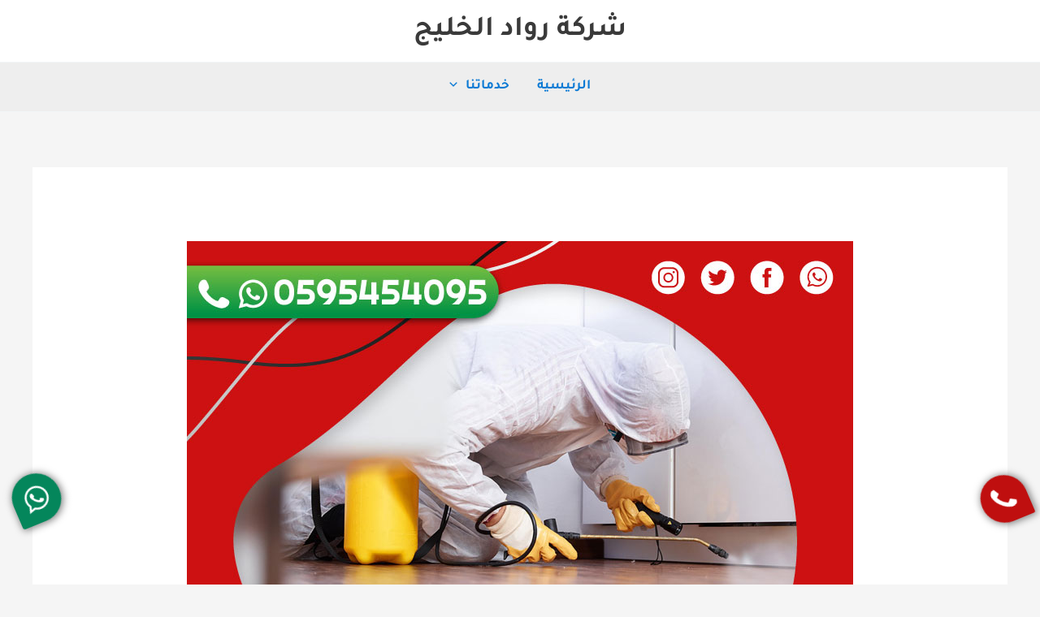

--- FILE ---
content_type: text/html; charset=UTF-8
request_url: https://www.ruad-alkhalij.com/%D8%B4%D8%B1%D9%83%D8%A9-%D9%85%D9%83%D8%A7%D9%81%D8%AD%D8%A9-%D8%AD%D8%B4%D8%B1%D8%A7%D8%AA-%D9%81%D9%8A-%D8%A8%D8%AD%D8%B1%D9%87/
body_size: 48107
content:
<!DOCTYPE html>
<html dir="rtl" lang="ar" prefix="og: https://ogp.me/ns#">
<head><meta charset="UTF-8"><script>if(navigator.userAgent.match(/MSIE|Internet Explorer/i)||navigator.userAgent.match(/Trident\/7\..*?rv:11/i)){var href=document.location.href;if(!href.match(/[?&]nowprocket/)){if(href.indexOf("?")==-1){if(href.indexOf("#")==-1){document.location.href=href+"?nowprocket=1"}else{document.location.href=href.replace("#","?nowprocket=1#")}}else{if(href.indexOf("#")==-1){document.location.href=href+"&nowprocket=1"}else{document.location.href=href.replace("#","&nowprocket=1#")}}}}</script><script>(()=>{class RocketLazyLoadScripts{constructor(){this.v="2.0.4",this.userEvents=["keydown","keyup","mousedown","mouseup","mousemove","mouseover","mouseout","touchmove","touchstart","touchend","touchcancel","wheel","click","dblclick","input"],this.attributeEvents=["onblur","onclick","oncontextmenu","ondblclick","onfocus","onmousedown","onmouseenter","onmouseleave","onmousemove","onmouseout","onmouseover","onmouseup","onmousewheel","onscroll","onsubmit"]}async t(){this.i(),this.o(),/iP(ad|hone)/.test(navigator.userAgent)&&this.h(),this.u(),this.l(this),this.m(),this.k(this),this.p(this),this._(),await Promise.all([this.R(),this.L()]),this.lastBreath=Date.now(),this.S(this),this.P(),this.D(),this.O(),this.M(),await this.C(this.delayedScripts.normal),await this.C(this.delayedScripts.defer),await this.C(this.delayedScripts.async),await this.T(),await this.F(),await this.j(),await this.A(),window.dispatchEvent(new Event("rocket-allScriptsLoaded")),this.everythingLoaded=!0,this.lastTouchEnd&&await new Promise(t=>setTimeout(t,500-Date.now()+this.lastTouchEnd)),this.I(),this.H(),this.U(),this.W()}i(){this.CSPIssue=sessionStorage.getItem("rocketCSPIssue"),document.addEventListener("securitypolicyviolation",t=>{this.CSPIssue||"script-src-elem"!==t.violatedDirective||"data"!==t.blockedURI||(this.CSPIssue=!0,sessionStorage.setItem("rocketCSPIssue",!0))},{isRocket:!0})}o(){window.addEventListener("pageshow",t=>{this.persisted=t.persisted,this.realWindowLoadedFired=!0},{isRocket:!0}),window.addEventListener("pagehide",()=>{this.onFirstUserAction=null},{isRocket:!0})}h(){let t;function e(e){t=e}window.addEventListener("touchstart",e,{isRocket:!0}),window.addEventListener("touchend",function i(o){o.changedTouches[0]&&t.changedTouches[0]&&Math.abs(o.changedTouches[0].pageX-t.changedTouches[0].pageX)<10&&Math.abs(o.changedTouches[0].pageY-t.changedTouches[0].pageY)<10&&o.timeStamp-t.timeStamp<200&&(window.removeEventListener("touchstart",e,{isRocket:!0}),window.removeEventListener("touchend",i,{isRocket:!0}),"INPUT"===o.target.tagName&&"text"===o.target.type||(o.target.dispatchEvent(new TouchEvent("touchend",{target:o.target,bubbles:!0})),o.target.dispatchEvent(new MouseEvent("mouseover",{target:o.target,bubbles:!0})),o.target.dispatchEvent(new PointerEvent("click",{target:o.target,bubbles:!0,cancelable:!0,detail:1,clientX:o.changedTouches[0].clientX,clientY:o.changedTouches[0].clientY})),event.preventDefault()))},{isRocket:!0})}q(t){this.userActionTriggered||("mousemove"!==t.type||this.firstMousemoveIgnored?"keyup"===t.type||"mouseover"===t.type||"mouseout"===t.type||(this.userActionTriggered=!0,this.onFirstUserAction&&this.onFirstUserAction()):this.firstMousemoveIgnored=!0),"click"===t.type&&t.preventDefault(),t.stopPropagation(),t.stopImmediatePropagation(),"touchstart"===this.lastEvent&&"touchend"===t.type&&(this.lastTouchEnd=Date.now()),"click"===t.type&&(this.lastTouchEnd=0),this.lastEvent=t.type,t.composedPath&&t.composedPath()[0].getRootNode()instanceof ShadowRoot&&(t.rocketTarget=t.composedPath()[0]),this.savedUserEvents.push(t)}u(){this.savedUserEvents=[],this.userEventHandler=this.q.bind(this),this.userEvents.forEach(t=>window.addEventListener(t,this.userEventHandler,{passive:!1,isRocket:!0})),document.addEventListener("visibilitychange",this.userEventHandler,{isRocket:!0})}U(){this.userEvents.forEach(t=>window.removeEventListener(t,this.userEventHandler,{passive:!1,isRocket:!0})),document.removeEventListener("visibilitychange",this.userEventHandler,{isRocket:!0}),this.savedUserEvents.forEach(t=>{(t.rocketTarget||t.target).dispatchEvent(new window[t.constructor.name](t.type,t))})}m(){const t="return false",e=Array.from(this.attributeEvents,t=>"data-rocket-"+t),i="["+this.attributeEvents.join("],[")+"]",o="[data-rocket-"+this.attributeEvents.join("],[data-rocket-")+"]",s=(e,i,o)=>{o&&o!==t&&(e.setAttribute("data-rocket-"+i,o),e["rocket"+i]=new Function("event",o),e.setAttribute(i,t))};new MutationObserver(t=>{for(const n of t)"attributes"===n.type&&(n.attributeName.startsWith("data-rocket-")||this.everythingLoaded?n.attributeName.startsWith("data-rocket-")&&this.everythingLoaded&&this.N(n.target,n.attributeName.substring(12)):s(n.target,n.attributeName,n.target.getAttribute(n.attributeName))),"childList"===n.type&&n.addedNodes.forEach(t=>{if(t.nodeType===Node.ELEMENT_NODE)if(this.everythingLoaded)for(const i of[t,...t.querySelectorAll(o)])for(const t of i.getAttributeNames())e.includes(t)&&this.N(i,t.substring(12));else for(const e of[t,...t.querySelectorAll(i)])for(const t of e.getAttributeNames())this.attributeEvents.includes(t)&&s(e,t,e.getAttribute(t))})}).observe(document,{subtree:!0,childList:!0,attributeFilter:[...this.attributeEvents,...e]})}I(){this.attributeEvents.forEach(t=>{document.querySelectorAll("[data-rocket-"+t+"]").forEach(e=>{this.N(e,t)})})}N(t,e){const i=t.getAttribute("data-rocket-"+e);i&&(t.setAttribute(e,i),t.removeAttribute("data-rocket-"+e))}k(t){Object.defineProperty(HTMLElement.prototype,"onclick",{get(){return this.rocketonclick||null},set(e){this.rocketonclick=e,this.setAttribute(t.everythingLoaded?"onclick":"data-rocket-onclick","this.rocketonclick(event)")}})}S(t){function e(e,i){let o=e[i];e[i]=null,Object.defineProperty(e,i,{get:()=>o,set(s){t.everythingLoaded?o=s:e["rocket"+i]=o=s}})}e(document,"onreadystatechange"),e(window,"onload"),e(window,"onpageshow");try{Object.defineProperty(document,"readyState",{get:()=>t.rocketReadyState,set(e){t.rocketReadyState=e},configurable:!0}),document.readyState="loading"}catch(t){console.log("WPRocket DJE readyState conflict, bypassing")}}l(t){this.originalAddEventListener=EventTarget.prototype.addEventListener,this.originalRemoveEventListener=EventTarget.prototype.removeEventListener,this.savedEventListeners=[],EventTarget.prototype.addEventListener=function(e,i,o){o&&o.isRocket||!t.B(e,this)&&!t.userEvents.includes(e)||t.B(e,this)&&!t.userActionTriggered||e.startsWith("rocket-")||t.everythingLoaded?t.originalAddEventListener.call(this,e,i,o):(t.savedEventListeners.push({target:this,remove:!1,type:e,func:i,options:o}),"mouseenter"!==e&&"mouseleave"!==e||t.originalAddEventListener.call(this,e,t.savedUserEvents.push,o))},EventTarget.prototype.removeEventListener=function(e,i,o){o&&o.isRocket||!t.B(e,this)&&!t.userEvents.includes(e)||t.B(e,this)&&!t.userActionTriggered||e.startsWith("rocket-")||t.everythingLoaded?t.originalRemoveEventListener.call(this,e,i,o):t.savedEventListeners.push({target:this,remove:!0,type:e,func:i,options:o})}}J(t,e){this.savedEventListeners=this.savedEventListeners.filter(i=>{let o=i.type,s=i.target||window;return e!==o||t!==s||(this.B(o,s)&&(i.type="rocket-"+o),this.$(i),!1)})}H(){EventTarget.prototype.addEventListener=this.originalAddEventListener,EventTarget.prototype.removeEventListener=this.originalRemoveEventListener,this.savedEventListeners.forEach(t=>this.$(t))}$(t){t.remove?this.originalRemoveEventListener.call(t.target,t.type,t.func,t.options):this.originalAddEventListener.call(t.target,t.type,t.func,t.options)}p(t){let e;function i(e){return t.everythingLoaded?e:e.split(" ").map(t=>"load"===t||t.startsWith("load.")?"rocket-jquery-load":t).join(" ")}function o(o){function s(e){const s=o.fn[e];o.fn[e]=o.fn.init.prototype[e]=function(){return this[0]===window&&t.userActionTriggered&&("string"==typeof arguments[0]||arguments[0]instanceof String?arguments[0]=i(arguments[0]):"object"==typeof arguments[0]&&Object.keys(arguments[0]).forEach(t=>{const e=arguments[0][t];delete arguments[0][t],arguments[0][i(t)]=e})),s.apply(this,arguments),this}}if(o&&o.fn&&!t.allJQueries.includes(o)){const e={DOMContentLoaded:[],"rocket-DOMContentLoaded":[]};for(const t in e)document.addEventListener(t,()=>{e[t].forEach(t=>t())},{isRocket:!0});o.fn.ready=o.fn.init.prototype.ready=function(i){function s(){parseInt(o.fn.jquery)>2?setTimeout(()=>i.bind(document)(o)):i.bind(document)(o)}return"function"==typeof i&&(t.realDomReadyFired?!t.userActionTriggered||t.fauxDomReadyFired?s():e["rocket-DOMContentLoaded"].push(s):e.DOMContentLoaded.push(s)),o([])},s("on"),s("one"),s("off"),t.allJQueries.push(o)}e=o}t.allJQueries=[],o(window.jQuery),Object.defineProperty(window,"jQuery",{get:()=>e,set(t){o(t)}})}P(){const t=new Map;document.write=document.writeln=function(e){const i=document.currentScript,o=document.createRange(),s=i.parentElement;let n=t.get(i);void 0===n&&(n=i.nextSibling,t.set(i,n));const c=document.createDocumentFragment();o.setStart(c,0),c.appendChild(o.createContextualFragment(e)),s.insertBefore(c,n)}}async R(){return new Promise(t=>{this.userActionTriggered?t():this.onFirstUserAction=t})}async L(){return new Promise(t=>{document.addEventListener("DOMContentLoaded",()=>{this.realDomReadyFired=!0,t()},{isRocket:!0})})}async j(){return this.realWindowLoadedFired?Promise.resolve():new Promise(t=>{window.addEventListener("load",t,{isRocket:!0})})}M(){this.pendingScripts=[];this.scriptsMutationObserver=new MutationObserver(t=>{for(const e of t)e.addedNodes.forEach(t=>{"SCRIPT"!==t.tagName||t.noModule||t.isWPRocket||this.pendingScripts.push({script:t,promise:new Promise(e=>{const i=()=>{const i=this.pendingScripts.findIndex(e=>e.script===t);i>=0&&this.pendingScripts.splice(i,1),e()};t.addEventListener("load",i,{isRocket:!0}),t.addEventListener("error",i,{isRocket:!0}),setTimeout(i,1e3)})})})}),this.scriptsMutationObserver.observe(document,{childList:!0,subtree:!0})}async F(){await this.X(),this.pendingScripts.length?(await this.pendingScripts[0].promise,await this.F()):this.scriptsMutationObserver.disconnect()}D(){this.delayedScripts={normal:[],async:[],defer:[]},document.querySelectorAll("script[type$=rocketlazyloadscript]").forEach(t=>{t.hasAttribute("data-rocket-src")?t.hasAttribute("async")&&!1!==t.async?this.delayedScripts.async.push(t):t.hasAttribute("defer")&&!1!==t.defer||"module"===t.getAttribute("data-rocket-type")?this.delayedScripts.defer.push(t):this.delayedScripts.normal.push(t):this.delayedScripts.normal.push(t)})}async _(){await this.L();let t=[];document.querySelectorAll("script[type$=rocketlazyloadscript][data-rocket-src]").forEach(e=>{let i=e.getAttribute("data-rocket-src");if(i&&!i.startsWith("data:")){i.startsWith("//")&&(i=location.protocol+i);try{const o=new URL(i).origin;o!==location.origin&&t.push({src:o,crossOrigin:e.crossOrigin||"module"===e.getAttribute("data-rocket-type")})}catch(t){}}}),t=[...new Map(t.map(t=>[JSON.stringify(t),t])).values()],this.Y(t,"preconnect")}async G(t){if(await this.K(),!0!==t.noModule||!("noModule"in HTMLScriptElement.prototype))return new Promise(e=>{let i;function o(){(i||t).setAttribute("data-rocket-status","executed"),e()}try{if(navigator.userAgent.includes("Firefox/")||""===navigator.vendor||this.CSPIssue)i=document.createElement("script"),[...t.attributes].forEach(t=>{let e=t.nodeName;"type"!==e&&("data-rocket-type"===e&&(e="type"),"data-rocket-src"===e&&(e="src"),i.setAttribute(e,t.nodeValue))}),t.text&&(i.text=t.text),t.nonce&&(i.nonce=t.nonce),i.hasAttribute("src")?(i.addEventListener("load",o,{isRocket:!0}),i.addEventListener("error",()=>{i.setAttribute("data-rocket-status","failed-network"),e()},{isRocket:!0}),setTimeout(()=>{i.isConnected||e()},1)):(i.text=t.text,o()),i.isWPRocket=!0,t.parentNode.replaceChild(i,t);else{const i=t.getAttribute("data-rocket-type"),s=t.getAttribute("data-rocket-src");i?(t.type=i,t.removeAttribute("data-rocket-type")):t.removeAttribute("type"),t.addEventListener("load",o,{isRocket:!0}),t.addEventListener("error",i=>{this.CSPIssue&&i.target.src.startsWith("data:")?(console.log("WPRocket: CSP fallback activated"),t.removeAttribute("src"),this.G(t).then(e)):(t.setAttribute("data-rocket-status","failed-network"),e())},{isRocket:!0}),s?(t.fetchPriority="high",t.removeAttribute("data-rocket-src"),t.src=s):t.src="data:text/javascript;base64,"+window.btoa(unescape(encodeURIComponent(t.text)))}}catch(i){t.setAttribute("data-rocket-status","failed-transform"),e()}});t.setAttribute("data-rocket-status","skipped")}async C(t){const e=t.shift();return e?(e.isConnected&&await this.G(e),this.C(t)):Promise.resolve()}O(){this.Y([...this.delayedScripts.normal,...this.delayedScripts.defer,...this.delayedScripts.async],"preload")}Y(t,e){this.trash=this.trash||[];let i=!0;var o=document.createDocumentFragment();t.forEach(t=>{const s=t.getAttribute&&t.getAttribute("data-rocket-src")||t.src;if(s&&!s.startsWith("data:")){const n=document.createElement("link");n.href=s,n.rel=e,"preconnect"!==e&&(n.as="script",n.fetchPriority=i?"high":"low"),t.getAttribute&&"module"===t.getAttribute("data-rocket-type")&&(n.crossOrigin=!0),t.crossOrigin&&(n.crossOrigin=t.crossOrigin),t.integrity&&(n.integrity=t.integrity),t.nonce&&(n.nonce=t.nonce),o.appendChild(n),this.trash.push(n),i=!1}}),document.head.appendChild(o)}W(){this.trash.forEach(t=>t.remove())}async T(){try{document.readyState="interactive"}catch(t){}this.fauxDomReadyFired=!0;try{await this.K(),this.J(document,"readystatechange"),document.dispatchEvent(new Event("rocket-readystatechange")),await this.K(),document.rocketonreadystatechange&&document.rocketonreadystatechange(),await this.K(),this.J(document,"DOMContentLoaded"),document.dispatchEvent(new Event("rocket-DOMContentLoaded")),await this.K(),this.J(window,"DOMContentLoaded"),window.dispatchEvent(new Event("rocket-DOMContentLoaded"))}catch(t){console.error(t)}}async A(){try{document.readyState="complete"}catch(t){}try{await this.K(),this.J(document,"readystatechange"),document.dispatchEvent(new Event("rocket-readystatechange")),await this.K(),document.rocketonreadystatechange&&document.rocketonreadystatechange(),await this.K(),this.J(window,"load"),window.dispatchEvent(new Event("rocket-load")),await this.K(),window.rocketonload&&window.rocketonload(),await this.K(),this.allJQueries.forEach(t=>t(window).trigger("rocket-jquery-load")),await this.K(),this.J(window,"pageshow");const t=new Event("rocket-pageshow");t.persisted=this.persisted,window.dispatchEvent(t),await this.K(),window.rocketonpageshow&&window.rocketonpageshow({persisted:this.persisted})}catch(t){console.error(t)}}async K(){Date.now()-this.lastBreath>45&&(await this.X(),this.lastBreath=Date.now())}async X(){return document.hidden?new Promise(t=>setTimeout(t)):new Promise(t=>requestAnimationFrame(t))}B(t,e){return e===document&&"readystatechange"===t||(e===document&&"DOMContentLoaded"===t||(e===window&&"DOMContentLoaded"===t||(e===window&&"load"===t||e===window&&"pageshow"===t)))}static run(){(new RocketLazyLoadScripts).t()}}RocketLazyLoadScripts.run()})();</script>

<meta name="viewport" content="width=device-width, initial-scale=1">
	<link rel="profile" href="https://gmpg.org/xfn/11"> 
		<style></style>
	
<!-- تحسين محرك البحث بواسطة رانك ماث - https://rankmath.com/ -->
<title>شركة مكافحة حشرات في بحره 0595454095 | خصم 50% شركة رواد الخليج</title>
<link data-rocket-prefetch href="https://www.googletagmanager.com" rel="dns-prefetch">
<link data-rocket-prefetch href="https://cdnjs.cloudflare.com" rel="dns-prefetch">
<link crossorigin data-rocket-preload as="font" href="https://www.ruad-alkhalij.com/wp-content/cache/fonts/1/google-fonts/fonts/s/tajawal/v12/Iura6YBj_oCad4k1nzSBC45I.woff2" rel="preload">
<style id="wpr-usedcss">img:is([sizes=auto i],[sizes^="auto," i]){contain-intrinsic-size:3000px 1500px}address,body,dl,dt,fieldset,h1,h2,h3,html,iframe,legend,li,p,textarea,ul{border:0;font-size:100%;font-style:inherit;font-weight:inherit;margin:0;outline:0;padding:0;vertical-align:baseline}html{-webkit-text-size-adjust:100%;-ms-text-size-adjust:100%}body{margin:0}main,nav{display:block}progress{display:inline-block;vertical-align:baseline}a{background-color:transparent}a:active{outline:0}a,a:focus,a:hover,a:visited{text-decoration:none}img{border:0}svg:not(:root){overflow:hidden}code{font-size:1em}button,input,optgroup,select,textarea{color:inherit;font:inherit;margin:0}button{overflow:visible}button,select{text-transform:none}button,html input[type=button],input[type=submit]{-webkit-appearance:button;cursor:pointer}button[disabled],html input[disabled]{cursor:default}button::-moz-focus-inner,input::-moz-focus-inner{border:0;padding:0}input{line-height:normal}input[type=checkbox],input[type=radio]{box-sizing:border-box;padding:0}input[type=number]::-webkit-inner-spin-button,input[type=number]::-webkit-outer-spin-button{height:auto}fieldset{border:1px solid var(--ast-border-color);margin:0;padding:.35em .625em .75em}legend{border:0;padding:0}fieldset legend{margin-bottom:1.5em;padding:0 .5em}textarea{overflow:auto}optgroup{font-weight:700}table{border-collapse:collapse;border-spacing:0}.ast-container{max-width:100%}.ast-container{margin-right:auto;margin-left:auto;padding-right:20px;padding-left:20px}h1,h2,h3{clear:both}.entry-content :where(h1),h1{color:#808285;font-size:2em;line-height:1.2}.entry-content :where(h2),h2{color:#808285;font-size:1.7em;line-height:1.3}.entry-content :where(h3),h3{color:#808285;font-size:1.5em;line-height:1.4}.entry-content :where(h4){color:#808285;line-height:1.5;font-size:1.3em}.entry-content :where(h5){color:#808285;line-height:1.6;font-size:1.2em}.entry-content :where(h6){color:#808285;line-height:1.7;font-size:1.1em}html{box-sizing:border-box}*,:after,:before{box-sizing:inherit}body{color:#808285;background:#fff;font-style:normal}ul{margin:0 3em 1.5em 0}ul{list-style:disc}li>ul{margin-bottom:0;margin-right:1.5em}dt{font-weight:600}strong{font-weight:700}em,i{font-style:italic}address{margin:0 0 1.5em}address{font-style:italic}code,tt{font:1em Monaco,Consolas,"Andale Mono","DejaVu Sans Mono",monospace}img{height:auto;max-width:100%}.button,button,input,select,textarea{color:#808285;font-weight:400;font-size:100%;margin:0;vertical-align:baseline}button,input{line-height:normal}table{border:1px solid var(--ast-border-color)}table{border-collapse:separate;border-spacing:0;border-width:1px 1px 0 0;margin:0 0 1.5em;width:100%}.button,button,input[type=button],input[type=submit]{border:1px solid;border-color:var(--ast-border-color);border-radius:2px;background:#e6e6e6;padding:.6em 1em .4em;color:#fff}.button:focus,.button:hover,button:focus,button:hover,input[type=button]:focus,input[type=button]:hover,input[type=submit]:focus,input[type=submit]:hover{color:#fff;border-color:var(--ast-border-color)}.button:active,.button:focus,button:active,button:focus,input[type=button]:active,input[type=button]:focus,input[type=submit]:active,input[type=submit]:focus{border-color:var(--ast-border-color);outline:0}input[type=email],input[type=text],input[type=url],textarea{color:#666;border:1px solid var(--ast-border-color);border-radius:2px;-webkit-appearance:none}input[type=email]:focus,input[type=text]:focus,input[type=url]:focus,textarea:focus{color:#111}textarea{padding-right:3px;width:100%}a{color:#4169e1}a:focus,a:hover{color:#191970}a:focus{outline:dotted thin}a:hover{outline:0}.screen-reader-text{border:0;clip:rect(1px,1px,1px,1px);height:1px;margin:-1px;overflow:hidden;padding:0;position:absolute;width:1px;word-wrap:normal!important}.screen-reader-text:focus{background-color:#f1f1f1;border-radius:2px;box-shadow:0 0 2px 2px rgba(0,0,0,.6);clip:auto!important;color:#21759b;display:block;font-size:12.25px;font-size:.875rem;height:auto;right:5px;line-height:normal;padding:15px 23px 14px;text-decoration:none;top:5px;width:auto;z-index:100000}iframe,object{max-width:100%}::selection{color:#fff;background:#0274be}body{-webkit-font-smoothing:antialiased;-moz-osx-font-smoothing:grayscale}body:not(.logged-in){position:relative}#page{position:relative}a,a:focus{text-decoration:none}.site-footer a *,.site-header a *,a{transition:all .2s linear}img{vertical-align:middle}.entry-content :where(h1,h2,h3,h4,h5,h6){margin-bottom:20px}p{margin-bottom:1.75em}.button,input[type=button],input[type=submit]{border-radius:0;padding:18px 30px;border:0;box-shadow:none;text-shadow:none}.button:hover,input[type=button]:hover,input[type=submit]:hover{box-shadow:none}.button:active,.button:focus,input[type=button]:active,input[type=button]:focus,input[type=submit]:active,input[type=submit]:focus{box-shadow:none}.site-title{font-weight:400}.site-title{margin-bottom:0}.site-title a,.site-title:focus a,.site-title:hover a{transition:all .2s linear}.site-title a,.site-title a:focus,.site-title a:hover,.site-title a:visited{color:#222}.search-form .search-field{outline:0}.ast-search-menu-icon{position:relative;z-index:3}.site .skip-link{background-color:#f1f1f1;box-shadow:0 0 1px 1px rgba(0,0,0,.2);color:#21759b;display:block;font-family:Montserrat,"Helvetica Neue",sans-serif;font-size:14px;font-weight:700;right:-9999em;outline:0;padding:15px 23px 14px;text-decoration:none;text-transform:none;top:-9999em}.site .skip-link:focus{clip:auto;height:auto;right:6px;top:7px;width:auto;z-index:100000;outline:dotted thin}input,select{line-height:1}body,button,input[type=button],input[type=submit],textarea{line-height:1.85714285714286}.site-title a{line-height:1.2}.ast-single-post .entry-title,.ast-single-post .entry-title a{line-height:1.2}.entry-title,.entry-title a{font-weight:var(--ast-blog-title-font-weight,normal)}body{background-color:#fff}#page{display:block}#primary{width:100%}#primary{margin:4em 0}.ast-separate-container{background-color:#f5f5f5}.ast-separate-container #primary{padding:4em 0;margin:0;border:0}.ast-separate-container .ast-article-single:not(.ast-related-post){background-color:#fff}.ast-separate-container .ast-article-single{border-bottom:1px solid var(--ast-border-color);margin:0;padding:5.34em 6.67em}.ast-separate-container .ast-article-single{border-bottom:0}@media (max-width:1200px){.ast-separate-container .ast-article-single{margin:0;padding:3.34em 2.4em}}@media (min-width:993px){.ast-separate-container #primary{margin:4em 0;padding:0}}@media (max-width:992px){.ast-separate-container #primary{padding-right:0;padding-left:0}}.ast-search-icon .astra-search-icon{font-size:1.3em}.main-navigation{height:100%;-js-display:inline-flex;display:inline-flex}.main-navigation ul{list-style:none;margin:0;padding-right:0;position:relative}.main-header-menu .menu-link,.main-header-menu>a{text-decoration:none;padding:0 1em;display:inline-block;transition:all .2s linear}.main-header-menu .menu-item{position:relative}.main-header-menu .menu-item.focus>.sub-menu,.main-header-menu .menu-item:hover>.sub-menu,.main-header-menu .menu-item>.sub-menu.toggled-on{left:auto;right:0;visibility:visible}.main-header-menu .menu-item.focus>.sub-menu .sub-menu.toggled-on,.main-header-menu .menu-item:hover>.sub-menu .sub-menu.toggled-on,.main-header-menu .menu-item>.sub-menu.toggled-on .sub-menu.toggled-on{right:100%;left:auto;visibility:visible}.main-header-menu .sub-menu{width:240px;background:#fff;right:-999em;position:absolute;top:100%;z-index:99999;visibility:hidden}@media (min-width:769px){.main-header-menu .sub-menu .menu-item.focus>.sub-menu,.main-header-menu .sub-menu .menu-item:hover>.sub-menu{right:100%;left:auto}}.main-header-menu .sub-menu .menu-link{padding:.9em 1em;display:block;word-wrap:break-word}.main-header-menu .sub-menu .menu-item:not(.menu-item-has-children) .menu-link .icon-arrow:first-of-type{display:none}#ast-desktop-header .main-header-menu .sub-menu .menu-item.menu-item-has-children>.menu-link .icon-arrow{display:none}#ast-desktop-header .main-header-menu .sub-menu .menu-item.menu-item-has-children>.menu-link .ast-header-navigation-arrow{position:absolute;left:.6em;top:50%;transform:translate(0,-50%) rotate(-270deg)}#ast-desktop-header .main-header-menu .sub-menu .menu-item.menu-item-has-children>.menu-link .ast-header-navigation-arrow .icon-arrow{display:block}#ast-desktop-header .main-header-menu .sub-menu .menu-item.menu-item-has-children>.menu-link .ast-header-navigation-arrow .icon-arrow svg{margin:0}.main-header-menu .sub-menu .sub-menu{top:0}.submenu-with-border .sub-menu{border-width:1px;border-style:solid}.submenu-with-border .sub-menu .menu-link{border-width:0 0 1px;border-style:solid}.submenu-with-border .sub-menu .sub-menu{top:-2px}.ast-desktop .submenu-with-border .sub-menu>.menu-item:last-child>.menu-link{border-bottom-style:none}.ast-header-break-point .main-navigation{padding-right:0}.ast-header-break-point .main-navigation ul .menu-item .menu-link{padding:0 20px;display:inline-block;width:100%;border:0;border-bottom-width:1px;border-style:solid;border-color:var(--ast-border-color)}.ast-header-break-point .main-navigation ul .menu-item .menu-link .icon-arrow:first-of-type{margin-left:5px}.ast-header-break-point .main-navigation ul .sub-menu .menu-item:not(.menu-item-has-children) .menu-link .icon-arrow:first-of-type{display:inline}.ast-header-break-point .main-navigation .sub-menu .menu-item .menu-link{padding-right:30px}.ast-header-break-point .main-navigation .sub-menu .menu-item .menu-item .menu-link{padding-right:40px}.ast-header-break-point .main-navigation .sub-menu .menu-item .menu-item .menu-item .menu-link{padding-right:50px}.ast-header-break-point .main-navigation .sub-menu .menu-item .menu-item .menu-item .menu-item .menu-link{padding-right:60px}.ast-header-break-point .main-header-menu{background-color:#f9f9f9;border-top-width:0}.ast-header-break-point .main-header-menu .sub-menu{background-color:#f9f9f9;position:static;opacity:1;visibility:visible;border:0;width:auto}.ast-header-break-point .submenu-with-border .sub-menu{border:0}.ast-header-break-point .dropdown-menu-toggle{display:none}.ast-button-wrap{display:inline-block}.ast-button-wrap button{box-shadow:none;border:none}.ast-button-wrap .menu-toggle{padding:0;width:2.2em;height:2.1em;font-size:1.5em;font-weight:400;border-radius:2px;-webkit-font-smoothing:antialiased;-moz-osx-font-smoothing:grayscale;border-radius:2px;vertical-align:middle;line-height:1.85714285714286}.ast-button-wrap .menu-toggle.main-header-menu-toggle{padding:0 .5em;width:auto;text-align:center}.ast-button-wrap .menu-toggle:focus{outline:dotted thin}.header-main-layout-1 .ast-main-header-bar-alignment{margin-right:auto}.site-navigation{height:100%}.site-header .menu-link *{transition:none}.ast-icon.icon-arrow svg{height:.6em;width:.6em;position:relative;margin-right:10px}.ast-header-break-point .main-header-bar-navigation{flex:auto}.ast-header-break-point .ast-main-header-bar-alignment{display:block;width:100%;flex:auto;order:4}.ast-header-break-point .ast-icon.icon-arrow svg{height:.85em;width:.95em;position:relative;margin-right:10px}.ast-icon svg:not([fill]){fill:currentColor}.sticky{display:block}.entry-content>:last-child{margin-bottom:0}body{overflow-x:hidden}.widget{margin:0 0 2.8em}.widget:last-child{margin-bottom:0}.widget select{max-width:100%}.widget ul{margin:0;list-style-type:none}.ast-builder-grid-row{display:grid;grid-template-columns:auto auto;align-items:center;grid-column-gap:20px;overflow-wrap:anywhere}.ast-builder-grid-row>.site-header-section{flex-wrap:nowrap}.ast-builder-footer-grid-columns{grid-column-gap:50px}.ast-builder-grid-row.ast-grid-center-col-layout{grid-template-columns:1fr auto 1fr}.ast-builder-layout-element{align-items:center}.ast-builder-grid-row.ast-grid-center-col-layout-only{-js-display:flex;display:flex;height:100%;justify-content:center}.ast-builder-grid-row.ast-grid-center-col-layout-only .ast-grid-section-center{flex-grow:1}.site-header-section{height:100%;min-height:0;align-items:center}.site-header-section>*{padding:0 10px}.site-header-section>div:first-child{padding-right:0}.site-header-section>div:last-child{padding-left:0}.site-header-section .ast-builder-menu{align-items:center}.ast-grid-right-section{justify-content:flex-end}.ast-grid-right-section .ast-site-identity>:first-child{text-align:left}.ast-logo-title-inline .ast-site-identity{padding:1em 0;-js-display:inline-flex;display:inline-flex;vertical-align:middle;align-items:center;transition:all .2s linear}.ast-grid-section-center{justify-content:center}.ast-grid-section-center .ast-site-identity>:first-child{text-align:center}.ast-builder-social-element:hover{color:#0274be}.ahfb-svg-iconset{-js-display:inline-flex;display:inline-flex;align-self:center}.ahfb-svg-iconset svg{width:17px;height:17px;transition:none}.ahfb-svg-iconset svg>*{transition:none}.ast-footer-copyright p{margin-bottom:0}.ast-builder-grid-row-container{display:grid;align-content:center}.main-header-bar .main-header-bar-navigation{height:100%}.ast-nav-menu .sub-menu{line-height:1.45}.ast-builder-menu .main-navigation{padding:0}.ast-builder-menu .main-navigation>ul{align-self:center}.ast-footer-copyright,.ast-footer-social-wrap,.site-footer-focus-item{width:100%}.ast-header-break-point #ast-mobile-header{display:block}.ast-header-break-point .main-header-bar-navigation{line-height:3}.ast-header-break-point .main-header-bar-navigation .menu-item-has-children>.ast-menu-toggle{display:inline-block;position:absolute;font-size:inherit;top:0;left:20px;cursor:pointer;-webkit-font-smoothing:antialiased;-moz-osx-font-smoothing:grayscale;padding:0 .907em;font-weight:400;line-height:inherit}.ast-header-break-point .main-header-bar-navigation .menu-item-has-children>.ast-menu-toggle>.ast-icon.icon-arrow{pointer-events:none}.ast-header-break-point .main-header-bar-navigation .menu-item-has-children .sub-menu{display:none}.ast-header-break-point .ast-mobile-header-wrap .ast-main-header-wrap .main-header-bar-navigation .ast-submenu-expanded>.ast-menu-toggle::before{transform:rotateX(180deg)}.ast-header-break-point .ast-nav-menu .sub-menu{line-height:3}.site-footer-section{justify-content:center}.site-footer-section>*{margin-bottom:10px}.site-footer-section>:last-child{margin-bottom:0}.ast-hfb-header.ast-header-break-point .main-header-bar-navigation{width:100%;margin:0}.ast-hfb-header .menu-toggle.toggled .ast-mobile-svg{display:none}.ast-hfb-header .menu-toggle.toggled .ast-close-svg{display:block}.menu-toggle .ast-close-svg{display:none}.ast-mobile-header-wrap .menu-toggle .mobile-menu-toggle-icon{-js-display:inline-flex;display:inline-flex;align-self:center}.ast-mobile-header-wrap .ast-button-wrap .menu-toggle.main-header-menu-toggle{-js-display:flex;display:flex;align-items:center;width:auto;height:auto}.menu-toggle .mobile-menu-toggle-icon{-js-display:inline-flex;display:inline-flex;align-self:center}.ast-button-wrap .menu-toggle.main-header-menu-toggle{padding:.5em;align-items:center;-js-display:flex;display:flex}.site-header{z-index:99;position:relative}.main-header-bar-wrap{position:relative}.main-header-bar{background-color:#fff;border-bottom-color:var(--ast-border-color);border-bottom-style:solid}.ast-header-break-point .main-header-bar{border:0}.ast-header-break-point .main-header-bar{border-bottom-color:var(--ast-border-color);border-bottom-style:solid}.main-header-bar{margin-right:auto;margin-left:auto}.ast-desktop .main-header-menu.ast-menu-shadow .sub-menu{box-shadow:0 4px 10px -2px rgba(0,0,0,.1)}.site-branding{line-height:1;align-self:center}.ast-menu-toggle{display:none;background:0 0;color:inherit;border-style:dotted;border-color:transparent}.ast-menu-toggle:focus,.ast-menu-toggle:hover{background:0 0;border-color:inherit;color:inherit}.ast-menu-toggle:focus{outline:dotted thin}.ast-main-header-nav-open .main-header-bar{padding-bottom:0}.main-header-bar{z-index:4;position:relative}.main-header-bar .main-header-bar-navigation:empty{padding:0}.main-header-bar .main-header-bar-navigation .sub-menu{line-height:1.45}.main-header-bar .main-header-bar-navigation .menu-item-has-children>.menu-link:after{line-height:normal}.ast-site-identity{padding:1em 0}.ast-header-break-point .site-header .main-header-bar-wrap .site-branding{flex:1;align-self:center}.ast-header-break-point .ast-site-identity{width:100%}.ast-header-break-point .main-header-bar{display:block;line-height:3}.ast-header-break-point .main-header-bar .main-header-bar-navigation{line-height:3}.ast-header-break-point .main-header-bar .main-header-bar-navigation .sub-menu{line-height:3}.ast-header-break-point .main-header-bar .main-header-bar-navigation .menu-item-has-children .sub-menu{display:none}.ast-header-break-point .main-header-bar .main-header-bar-navigation .menu-item-has-children>.ast-menu-toggle{display:inline-block;position:absolute;font-size:inherit;top:-1px;left:20px;cursor:pointer;-webkit-font-smoothing:antialiased;-moz-osx-font-smoothing:grayscale;padding:0 .907em;font-weight:400;line-height:inherit;transition:all .2s}.ast-header-break-point .main-header-bar .main-header-bar-navigation .ast-submenu-expanded>.ast-menu-toggle::before{transform:rotateX(180deg)}.ast-header-break-point .main-header-bar .main-header-bar-navigation .main-header-menu{border-top-width:0}.ast-header-break-point .main-navigation{display:block;width:100%}.ast-header-break-point .main-navigation ul ul{right:auto;left:auto}.ast-header-break-point .main-navigation .stack-on-mobile li{width:100%}.ast-header-break-point .main-navigation .widget{margin-bottom:1em}.ast-header-break-point .main-navigation .widget li{width:auto}.ast-header-break-point .main-navigation .widget:last-child{margin-bottom:0}.ast-header-break-point .main-header-bar-navigation{width:calc(100% + 40px);margin:0 -20px}.ast-header-break-point .main-header-menu ul ul{top:0}.ast-header-break-point .ast-builder-menu{width:100%}.ast-header-break-point .ast-mobile-header-wrap .ast-flex.stack-on-mobile{flex-wrap:wrap}.ast-desktop .main-header-menu>.menu-item .sub-menu:before{position:absolute;content:'';top:0;right:0;width:100%;transform:translateY(-100%)}input[type=email],input[type=number],input[type=text],input[type=url],select,textarea{color:#666;padding:.75em;height:auto;border-width:1px;border-style:solid;border-color:var(--ast-border-color);border-radius:2px;background:var(--ast-comment-inputs-background);box-shadow:none;box-sizing:border-box;transition:all .2s linear}input[type=email]:focus,input[type=text]:focus,input[type=url]:focus,select:focus,textarea:focus{background-color:#fff;border-color:var(--ast-border-color);box-shadow:none}input[type=button],input[type=button]:focus,input[type=button]:hover,input[type=submit],input[type=submit]:focus,input[type=submit]:hover{box-shadow:none}textarea{width:100%}.astra-dark-mode-enable input[type=email],.astra-dark-mode-enable input[type=number],.astra-dark-mode-enable input[type=text],.astra-dark-mode-enable input[type=url],.astra-dark-mode-enable textarea{background-color:var(--ast-global-color-secondary,--ast-global-color-5);color:var(--ast-global-color-2)!important;border:1px solid var(--ast-border-color)}.astra-dark-mode-enable input[type=email]:focus,.astra-dark-mode-enable input[type=number]:focus,.astra-dark-mode-enable input[type=text]:focus,.astra-dark-mode-enable input[type=url]:focus,.astra-dark-mode-enable textarea:focus{border:1px solid var(--ast-global-color-0)!important;background-color:var(--ast-global-color-secondary,--ast-global-color-5)!important}.astra-dark-mode-enable select{background-color:var(--ast-global-color-secondary,--ast-global-color-5);border-color:var(--ast-border-color);color:var(--ast-global-color-2)}.page .entry-header{margin-bottom:1.5em}.entry-header{margin-bottom:1.2em;word-wrap:break-word}.entry-content{word-wrap:break-word}.entry-content p{margin-bottom:1.6em}.entry-content::after{display:table;clear:both;content:''}.entry-title{margin-bottom:.2em}.page .has-post-thumbnail .post-thumb img{margin-bottom:1.5em}@media (max-width:768px){.ast-separate-container .entry-header{margin-bottom:1em}}.ast-flex{-js-display:flex;display:flex;flex-wrap:wrap}.ast-inline-flex{-js-display:inline-flex;display:inline-flex;align-items:center;flex-wrap:wrap;align-content:center}.ast-flex-grow-1{flex-grow:1}:root{--ast-post-nav-space:0;--ast-container-default-xlg-padding:6.67em;--ast-container-default-lg-padding:5.67em;--ast-container-default-slg-padding:4.34em;--ast-container-default-md-padding:3.34em;--ast-container-default-sm-padding:6.67em;--ast-container-default-xs-padding:2.4em;--ast-container-default-xxs-padding:1.4em;--ast-code-block-background:#EEEEEE;--ast-comment-inputs-background:#FAFAFA;--ast-normal-container-width:1200px;--ast-narrow-container-width:750px;--ast-blog-title-font-weight:normal;--ast-blog-meta-weight:inherit;--ast-global-color-primary:var(--ast-global-color-5);--ast-global-color-secondary:var(--ast-global-color-4);--ast-global-color-alternate-background:var(--ast-global-color-7);--ast-global-color-subtle-background:var(--ast-global-color-6);--ast-bg-style-guide:var(--ast-global-color-secondary,--ast-global-color-5);--ast-shadow-style-guide:0px 0px 4px 0 #00000057;--ast-global-dark-bg-style:#fff;--ast-global-dark-lfs:#fbfbfb;--ast-widget-bg-color:#fafafa;--ast-wc-container-head-bg-color:#fbfbfb;--ast-title-layout-bg:#eeeeee;--ast-search-border-color:#e7e7e7;--ast-lifter-hover-bg:#e6e6e6;--ast-gallery-block-color:#000;--srfm-color-input-label:var(--ast-global-color-2)}html{font-size:106.25%}a{color:#0c7ad4}a:focus,a:hover{color:#0f6cb8}body,button,input,select,textarea{font-family:Tajawal,sans-serif;font-weight:inherit;font-size:17px;font-size:1rem}.entry-content :where(h1,h2,h3,h4,h5,h6),.site-title,.site-title a,h1,h2,h3{font-family:Tajawal,sans-serif;font-weight:700}.ast-site-identity .site-title a{color:var(--ast-global-color-2)}.site-title{font-size:35px;font-size:2.0588235294118rem;display:block}.entry-title{font-size:26px;font-size:1.5294117647059rem}.entry-content :where(h1),h1{font-size:48px;font-size:2.8235294117647rem;font-weight:700;font-family:Tajawal,sans-serif;line-height:1.4em}.entry-content :where(h2),h2{font-size:38px;font-size:2.2352941176471rem;font-weight:700;font-family:Tajawal,sans-serif;line-height:1.3em}.entry-content :where(h3),h3{font-size:30px;font-size:1.7647058823529rem;font-weight:700;font-family:Tajawal,sans-serif;line-height:1.3em}.entry-content :where(h4){font-size:24px;font-size:1.4117647058824rem;line-height:1.2em;font-weight:700;font-family:Tajawal,sans-serif}.entry-content :where(h5){font-size:21px;font-size:1.2352941176471rem;line-height:1.2em;font-weight:700;font-family:Tajawal,sans-serif}.entry-content :where(h6){font-size:17px;font-size:1rem;line-height:1.25em;font-weight:700;font-family:Tajawal,sans-serif}::selection{background-color:var(--ast-global-color-8);color:#fff}.entry-content :where(h1,h2,h3,h4,h5,h6),.entry-title a,body,h1,h2,h3{color:#363535}input:focus,input[type=email]:focus,input[type=text]:focus,input[type=url]:focus,textarea:focus{border-color:#0c7ad4}input[type=checkbox]:checked,input[type=checkbox]:focus:checked,input[type=checkbox]:hover:checked,input[type=radio]:checked{border-color:#0c7ad4;background-color:#0c7ad4;box-shadow:none}.entry-meta,.entry-meta *{line-height:1.45;color:#0c7ad4}.entry-meta a:not(.ast-button):focus,.entry-meta a:not(.ast-button):focus *,.entry-meta a:not(.ast-button):hover,.entry-meta a:not(.ast-button):hover *{color:#0f6cb8}.ast-search-menu-icon form.search-form{padding-right:0}.ast-search-menu-icon.slide-search input.search-field{width:0}.search-form input.search-field:focus{outline:0}.ast-single-post .entry-content a{text-decoration:underline}.ast-header-navigation-arrow:focus-visible,.ast-menu-toggle:focus-visible,.ast-search-menu-icon.slide-search a:focus-visible:focus-visible,.astra-search-icon:focus-visible,.site .skip-link:focus-visible,a:focus-visible{outline-style:dotted;outline-color:inherit;outline-width:thin}#ast-scroll-top:focus,[data-section=section-header-mobile-trigger] .ast-button-wrap .ast-mobile-menu-trigger-minimal:focus,input:focus,input[type=email]:focus,input[type=number]:focus,input[type=text]:focus,input[type=url]:focus,textarea:focus{border-style:dotted;border-color:inherit;border-width:thin}input{outline:0}@media (max-width:921.9px){#ast-desktop-header{display:none}}.button,.menu-toggle,button,input#submit,input[type=button],input[type=submit]{border-style:solid;border-top-width:0;border-right-width:0;border-left-width:0;border-bottom-width:0;color:#fff;border-color:var(--ast-global-color-8);background-color:var(--ast-global-color-8);padding-top:10px;padding-right:20px;padding-bottom:10px;padding-left:20px;font-family:inherit;font-weight:inherit;line-height:1em;border-top-left-radius:30px;border-top-right-radius:30px;border-bottom-right-radius:30px;border-bottom-left-radius:30px}.menu-toggle:hover,button:focus,button:hover,input#submit:focus,input#submit:hover,input[type=button]:focus,input[type=button]:hover,input[type=submit]:focus,input[type=submit]:hover{color:#fff;background-color:#0f6cb8;border-color:#0f6cb8}@media (min-width:544px){.ast-container{max-width:100%}}.ast-separate-container{background-color:var(--ast-global-color-4);background-image:none}@media (min-width:922px){#ast-mobile-header{display:none}.ast-container{max-width:1240px}.site-content .ast-container{display:flex}}.footer-widget-area[data-section^=section-fb-html-] .ast-builder-html-element{text-align:center}:root{--wp--custom--ast-default-block-top-padding: ;--wp--custom--ast-default-block-right-padding: ;--wp--custom--ast-default-block-bottom-padding: ;--wp--custom--ast-default-block-left-padding: ;--wp--custom--ast-container-width:1200px;--wp--custom--ast-content-width-size:910px;--wp--custom--ast-wide-width-size:1200px}@media(max-width:921px){:root{--wp--custom--ast-default-block-top-padding: ;--wp--custom--ast-default-block-right-padding: ;--wp--custom--ast-default-block-bottom-padding: ;--wp--custom--ast-default-block-left-padding: }}@media(max-width:544px){:root{--wp--custom--ast-default-block-top-padding: ;--wp--custom--ast-default-block-right-padding: ;--wp--custom--ast-default-block-bottom-padding: ;--wp--custom--ast-default-block-left-padding: }}:root{--ast-global-color-0:#ff250e;--ast-global-color-1:#3a3a3a;--ast-global-color-2:#3a3a3a;--ast-global-color-3:#4B4F58;--ast-global-color-4:#F5F5F5;--ast-global-color-5:#FFFFFF;--ast-global-color-6:#F2F5F7;--ast-global-color-7:#424242;--ast-global-color-8:#000000}:root{--ast-border-color:#dddddd}header.entry-header{text-align:center}header.entry-header *{color:var(--ast-global-color-8);font-weight:600}header.entry-header .entry-title{color:var(--ast-global-color-0);font-weight:700}header.entry-header .entry-meta,header.entry-header .entry-meta *{font-weight:700}header.entry-header a,header.entry-header a *{color:var(--ast-global-color-0)}header.entry-header>:not(:last-child){margin-bottom:10px}@media (max-width:921px){.ast-separate-container .ast-article-single{padding:1.5em 2.14em}body,button,input,select,textarea{font-size:17px;font-size:1rem}.site-title{display:block}.entry-content :where(h1),h1{font-size:40px}.entry-content :where(h2),h2{font-size:32px}.entry-content :where(h3),h3{font-size:26px}.entry-content :where(h4){font-size:20px;font-size:1.1764705882353rem}.entry-content :where(h5){font-size:17px;font-size:1rem}.entry-content :where(h6){font-size:15px;font-size:.88235294117647rem}.site-content .ast-container{flex-direction:column}header.entry-header{text-align:right}.ast-header-break-point .ast-builder-layout-element[data-section=title_tagline]{display:flex}}@media (max-width:544px){.ast-separate-container .ast-article-single{padding:1.5em 1em}.ast-separate-container #content .ast-container{padding-left:.54em;padding-right:.54em}.ast-search-menu-icon.ast-dropdown-active .search-field{width:170px}body,button,input,select,textarea{font-size:17px;font-size:1rem}.site-title{display:block}.entry-content :where(h1),h1{font-size:36px}.entry-content :where(h2),h2{font-size:28px}.entry-content :where(h3),h3{font-size:22px}.entry-content :where(h4){font-size:18px;font-size:1.0588235294118rem}.entry-content :where(h5){font-size:15px;font-size:.88235294117647rem}.entry-content :where(h6){font-size:14px;font-size:.82352941176471rem}.ast-header-break-point .custom-logo-link img,.ast-header-break-point .site-branding img,header .custom-logo-link img{max-width:130px;width:130px}html{font-size:106.25%}header.entry-header{text-align:right}.ast-header-break-point .ast-builder-layout-element[data-section=title_tagline]{display:flex}}.ast-breadcrumbs .trail-items,.ast-breadcrumbs .trail-items li{display:inline-block;margin:0;padding:0;border:none;background:inherit;text-indent:0;text-decoration:none}.ast-breadcrumbs .trail-items{list-style:none}.trail-items li::after{padding:0 .3em;content:"\00bb"}.trail-items li:last-of-type::after{display:none}.entry-content :where(h1,h2,h3,h4,h5,h6),h1,h2,h3{color:var(--ast-global-color-0)}.entry-title a{color:var(--ast-global-color-0)}.ast-builder-layout-element[data-section=title_tagline]{display:flex}.ast-builder-menu-1{font-family:inherit;font-weight:inherit}.ast-builder-menu-1 .sub-menu{border-top-width:2px;border-bottom-width:0;border-right-width:0;border-left-width:0;border-color:var(--ast-global-color-8);border-style:solid}.ast-builder-menu-1 .sub-menu .sub-menu{top:-2px}.ast-builder-menu-1 .main-header-menu>.menu-item>.astra-full-megamenu-wrapper,.ast-builder-menu-1 .main-header-menu>.menu-item>.sub-menu{margin-top:0}.ast-desktop .ast-builder-menu-1 .main-header-menu>.menu-item>.astra-full-megamenu-wrapper:before,.ast-desktop .ast-builder-menu-1 .main-header-menu>.menu-item>.sub-menu:before{height:calc(0px + 2px + 5px)}.ast-desktop .ast-builder-menu-1 .menu-item .sub-menu .menu-link{border-style:none}.ast-builder-menu-1{display:flex}.site-below-footer-wrap{padding-top:20px;padding-bottom:20px}.site-below-footer-wrap[data-section=section-below-footer-builder]{background-color:#eee;background-image:none;min-height:30px;border-style:solid;border-width:0;border-top-width:1px;border-top-color:var(--ast-global-color-subtle-background,--ast-global-color-6)}.site-below-footer-wrap[data-section=section-below-footer-builder] .ast-builder-grid-row{max-width:1200px;min-height:30px;margin-left:auto;margin-right:auto}.site-below-footer-wrap[data-section=section-below-footer-builder] .ast-builder-grid-row,.site-below-footer-wrap[data-section=section-below-footer-builder] .site-footer-section{align-items:flex-start}.ast-builder-grid-row-full .ast-builder-grid-row{grid-template-columns:1fr}@media (max-width:921px){.ast-header-break-point .ast-builder-menu-1 .menu-item.menu-item-has-children>.ast-menu-toggle{top:0}.ast-builder-menu-1 .menu-item-has-children>.menu-link:after{content:unset}.ast-builder-menu-1 .main-header-menu>.menu-item>.astra-full-megamenu-wrapper,.ast-builder-menu-1 .main-header-menu>.menu-item>.sub-menu{margin-top:0}.ast-header-break-point .ast-builder-menu-1{display:flex}.site-below-footer-wrap[data-section=section-below-footer-builder].ast-footer-row-tablet-stack .site-footer-section{display:block;margin-bottom:10px}.ast-builder-grid-row-container.ast-builder-grid-row-tablet-full .ast-builder-grid-row{grid-template-columns:1fr}.ast-header-break-point .site-below-footer-wrap[data-section=section-below-footer-builder]{display:grid}}@media (max-width:544px){.ast-header-break-point .ast-builder-menu-1 .menu-item.menu-item-has-children>.ast-menu-toggle{top:0}.ast-builder-menu-1 .main-header-menu>.menu-item>.astra-full-megamenu-wrapper,.ast-builder-menu-1 .main-header-menu>.menu-item>.sub-menu{margin-top:0}.ast-header-break-point .ast-builder-menu-1{display:flex}.site-below-footer-wrap[data-section=section-below-footer-builder].ast-footer-row-mobile-stack .site-footer-section{display:block;margin-bottom:10px}.ast-builder-grid-row-container.ast-builder-grid-row-mobile-full .ast-builder-grid-row{grid-template-columns:1fr}.ast-header-break-point .site-below-footer-wrap[data-section=section-below-footer-builder]{display:grid}}.site-below-footer-wrap[data-section=section-below-footer-builder]{padding-top:0;padding-bottom:10px;padding-left:0;padding-right:0}.site-below-footer-wrap[data-section=section-below-footer-builder]{display:grid}.ast-builder-html-element p:first-child{margin-top:0}.ast-builder-html-element p:last-child{margin-bottom:0}.ast-header-break-point .main-header-bar .ast-builder-html-element{line-height:1.85714285714286}.footer-widget-area[data-section=section-fb-html-1]{display:block}.footer-widget-area[data-section=section-fb-html-2]{display:block}.footer-widget-area[data-section=section-fb-html-1] .ast-builder-html-element{text-align:center}.footer-widget-area[data-section=section-fb-html-2] .ast-builder-html-element{text-align:center}.ast-footer-copyright{text-align:center}.ast-footer-copyright.site-footer-focus-item{color:var(--ast-global-color-8)}@media (max-width:921px){.ast-header-break-point .footer-widget-area[data-section=section-fb-html-1]{display:block}.ast-header-break-point .footer-widget-area[data-section=section-fb-html-2]{display:block}.footer-widget-area[data-section=section-fb-html-1] .ast-builder-html-element{text-align:center}.footer-widget-area[data-section=section-fb-html-2] .ast-builder-html-element{text-align:center}.ast-footer-copyright{text-align:center}}@media (max-width:544px){.ast-header-break-point .footer-widget-area[data-section=section-fb-html-1]{display:block}.ast-header-break-point .footer-widget-area[data-section=section-fb-html-2]{display:block}.footer-widget-area[data-section=section-fb-html-1] .ast-builder-html-element{text-align:center}.footer-widget-area[data-section=section-fb-html-2] .ast-builder-html-element{text-align:center}.ast-footer-copyright{text-align:center}.ast-header-break-point .ast-footer-copyright.ast-builder-layout-element{display:flex}}.ast-footer-copyright.ast-builder-layout-element{display:flex}[data-section^=section-fb-social-icons-] .footer-social-inner-wrap{text-align:center}.ast-footer-social-wrap{width:100%}.ast-footer-social-wrap .ast-builder-social-element:first-child{margin-right:0}.ast-footer-social-wrap .ast-builder-social-element:last-child{margin-left:0}.ast-builder-social-element{line-height:1;color:#3a3a3a;background:0 0;vertical-align:middle;transition:all 10ms;margin-right:6px;margin-left:6px;justify-content:center;align-items:center}.ast-footer-social-1-wrap .ast-builder-social-element{padding:12px;border-top-left-radius:26px;border-bottom-right-radius:26px}.ast-footer-social-1-wrap .ast-builder-social-element svg{width:31px;height:31px}.ast-footer-social-1-wrap .ast-social-color-type-custom svg{fill:var(--ast-global-color-0)}.ast-footer-social-1-wrap .ast-builder-social-element{background:var(--ast-global-color-5)}[data-section=section-fb-social-icons-1] .footer-social-inner-wrap{text-align:center}.ast-builder-layout-element[data-section=section-fb-social-icons-1]{display:flex}.site-primary-footer-wrap{padding-top:45px;padding-bottom:45px}.site-primary-footer-wrap[data-section=section-primary-footer-builder]{background-color:#f9f9f9;background-image:none}.site-primary-footer-wrap[data-section=section-primary-footer-builder] .ast-builder-grid-row{grid-column-gap:0px;max-width:1200px;margin-left:auto;margin-right:auto}.site-primary-footer-wrap[data-section=section-primary-footer-builder] .ast-builder-grid-row,.site-primary-footer-wrap[data-section=section-primary-footer-builder] .site-footer-section{align-items:flex-start}.ast-builder-grid-row-2-equal .ast-builder-grid-row{grid-template-columns:repeat(2,1fr)}@media (max-width:921px){.ast-header-break-point .ast-footer-copyright.ast-builder-layout-element{display:flex}[data-section=section-fb-social-icons-1] .footer-social-inner-wrap{text-align:center}.ast-header-break-point .ast-builder-layout-element[data-section=section-fb-social-icons-1]{display:flex}.site-primary-footer-wrap[data-section=section-primary-footer-builder].ast-footer-row-tablet-stack .site-footer-section{display:block;margin-bottom:10px}.ast-builder-grid-row-container.ast-builder-grid-row-tablet-2-equal .ast-builder-grid-row{grid-template-columns:repeat(2,1fr)}}@media (max-width:544px){[data-section=section-fb-social-icons-1] .footer-social-inner-wrap{text-align:center}.ast-header-break-point .ast-builder-layout-element[data-section=section-fb-social-icons-1]{display:flex}.site-primary-footer-wrap[data-section=section-primary-footer-builder].ast-footer-row-mobile-stack .site-footer-section{display:block;margin-bottom:10px}.ast-builder-grid-row-container.ast-builder-grid-row-mobile-full .ast-builder-grid-row{grid-template-columns:1fr}.ast-header-break-point .site-primary-footer-wrap[data-section=section-primary-footer-builder]{display:grid}}.site-primary-footer-wrap[data-section=section-primary-footer-builder]{padding-top:11px;padding-bottom:11px;padding-left:11px;padding-right:11px}.site-primary-footer-wrap[data-section=section-primary-footer-builder]{display:grid}.footer-widget-area[data-section=sidebar-widgets-footer-widget-1].footer-widget-area-inner{text-align:right}.footer-widget-area.widget-area.site-footer-focus-item{width:auto}.footer-widget-area[data-section=sidebar-widgets-footer-widget-1]{display:block}@media (max-width:921px){.ast-header-break-point .site-primary-footer-wrap[data-section=section-primary-footer-builder]{display:grid}.footer-widget-area[data-section=sidebar-widgets-footer-widget-1].footer-widget-area-inner{text-align:center}.ast-header-break-point .footer-widget-area[data-section=sidebar-widgets-footer-widget-1]{display:block}.ast-separate-container .ast-article-single:not(.ast-related-post){background-color:var(--ast-global-color-5);background-image:none}}@media (max-width:544px){.footer-widget-area[data-section=sidebar-widgets-footer-widget-1].footer-widget-area-inner{text-align:center}.ast-header-break-point .footer-widget-area[data-section=sidebar-widgets-footer-widget-1]{display:block}.ast-separate-container .ast-article-single:not(.ast-related-post){background-color:var(--ast-global-color-5);background-image:none}}.ast-header-break-point .main-header-bar{border-bottom-width:1px}.main-header-menu .menu-item{-js-display:flex;display:flex;-webkit-box-pack:center;-webkit-justify-content:center;-moz-box-pack:center;-ms-flex-pack:center;justify-content:center;-webkit-box-orient:vertical;-webkit-box-direction:normal;-webkit-flex-direction:column;-moz-box-orient:vertical;-moz-box-direction:normal;-ms-flex-direction:column;flex-direction:column}.main-header-menu>.menu-item>.menu-link{height:100%;-webkit-box-align:center;-webkit-align-items:center;-moz-box-align:center;-ms-flex-align:center;align-items:center;-js-display:flex;display:flex}.ast-header-break-point .main-navigation ul .menu-item .menu-link .icon-arrow:first-of-type svg{top:.2em;margin-top:0;margin-right:0;width:.65em;transform:translate(0,-2px) rotateZ(90deg)}.ast-mobile-popup-content .ast-submenu-expanded>.ast-menu-toggle{transform:rotateX(180deg);overflow-y:auto}.ast-separate-container .ast-article-single:not(.ast-related-post){background-color:var(--ast-global-color-5);background-image:none}.ast-desktop-header-content>*,.ast-mobile-header-content>*{padding:10px 0;height:auto}.ast-desktop-header-content>:first-child,.ast-mobile-header-content>:first-child{padding-top:10px}.ast-desktop-header-content>.ast-builder-menu,.ast-mobile-header-content>.ast-builder-menu{padding-top:0}.ast-desktop-header-content>:last-child,.ast-mobile-header-content>:last-child{padding-bottom:0}.ast-desktop-header-content .main-header-bar-navigation .ast-submenu-expanded>.ast-menu-toggle::before{transform:rotateX(180deg)}#ast-desktop-header .ast-desktop-header-content,.ast-desktop-header-content .ast-search-icon,.ast-main-header-nav-open.ast-popup-nav-open .ast-desktop-header-content,.ast-main-header-nav-open.ast-popup-nav-open .ast-mobile-header-wrap .ast-mobile-header-content,.ast-mobile-header-content .ast-search-icon,.ast-mobile-header-wrap .ast-mobile-header-content{display:none}.ast-main-header-nav-open.ast-header-break-point #ast-desktop-header .ast-desktop-header-content,.ast-main-header-nav-open.ast-header-break-point .ast-mobile-header-wrap .ast-mobile-header-content{display:block}.ast-desktop .ast-desktop-header-content .astra-menu-animation-fade>.menu-item .menu-item>.sub-menu,.ast-desktop .ast-desktop-header-content .astra-menu-animation-fade>.menu-item>.sub-menu{opacity:1;visibility:visible}.ast-desktop-header-content .ast-search-menu-icon,.ast-desktop-header-content .ast-search-menu-icon.slide-search,.ast-mobile-header-content .ast-search-menu-icon,.ast-mobile-header-content .ast-search-menu-icon.slide-search{width:100%;position:relative;display:block;left:auto;transform:none}.ast-desktop-header-content .ast-search-menu-icon .search-form,.ast-desktop-header-content .ast-search-menu-icon.slide-search .search-form,.ast-mobile-header-content .ast-search-menu-icon .search-form,.ast-mobile-header-content .ast-search-menu-icon.slide-search .search-form{left:0;visibility:visible;opacity:1;position:relative;top:auto;transform:none;padding:0;display:block;overflow:hidden}.ast-desktop-header-content .ast-search-menu-icon .search-field,.ast-mobile-header-content .ast-search-menu-icon .search-field{width:100%;padding-left:5.5em}.ast-desktop-header-content,.ast-mobile-header-wrap .ast-mobile-header-content{background-color:#fff}.ast-desktop-header-content>*,.ast-desktop-popup-content>*,.ast-mobile-header-content>*,.ast-mobile-popup-content>*{padding-top:0;padding-bottom:0}.content-align-flex-start .ast-builder-layout-element{justify-content:flex-start}.content-align-flex-start .main-header-menu{text-align:right}.ast-mobile-header-wrap .ast-primary-header-bar,.ast-primary-header-bar .site-primary-header-wrap{min-height:70px}.ast-desktop .ast-primary-header-bar .main-header-menu>.menu-item{line-height:70px}.ast-header-break-point #masthead .ast-mobile-header-wrap .ast-below-header-bar,.ast-header-break-point #masthead .ast-mobile-header-wrap .ast-primary-header-bar{padding-left:20px;padding-right:20px}.ast-header-break-point .ast-primary-header-bar{border-bottom-width:1px;border-bottom-color:var(--ast-global-color-subtle-background,--ast-global-color-7);border-bottom-style:solid}@media (min-width:922px){.main-header-bar{border-bottom-width:1px}.ast-builder-menu .main-navigation>ul>li:last-child a{margin-left:0}.ast-primary-header-bar{border-bottom-width:1px;border-bottom-color:var(--ast-global-color-subtle-background,--ast-global-color-7);border-bottom-style:solid}}.ast-primary-header-bar{background-color:#fff;background-image:none}.ast-primary-header-bar{display:block}[data-section=section-header-mobile-trigger] .ast-button-wrap .ast-mobile-menu-trigger-minimal{color:var(--ast-global-color-8);border:none;background:0 0}[data-section=section-header-mobile-trigger] .ast-button-wrap .mobile-menu-toggle-icon .ast-mobile-svg{width:29px;height:29px;fill:var(--ast-global-color-8)}.ast-builder-menu-mobile .main-navigation .menu-item-has-children>.menu-link:after{content:unset}.ast-hfb-header .ast-builder-menu-mobile .main-header-menu,.ast-hfb-header .ast-builder-menu-mobile .main-navigation .menu-item .menu-link,.ast-hfb-header .ast-builder-menu-mobile .main-navigation .menu-item .sub-menu .menu-link{border-style:none}.ast-builder-menu-mobile .main-navigation .menu-item.menu-item-has-children>.ast-menu-toggle{top:0}@media (max-width:921px){.ast-header-break-point .ast-primary-header-bar{display:grid}.ast-builder-menu-mobile .main-navigation .menu-item.menu-item-has-children>.ast-menu-toggle{top:0}.ast-builder-menu-mobile .main-navigation .menu-item-has-children>.menu-link:after{content:unset}.ast-header-break-point .ast-builder-menu-mobile .main-navigation{display:block}}@media (max-width:544px){.ast-header-break-point .ast-primary-header-bar{display:grid}.ast-builder-menu-mobile .main-navigation .menu-item.menu-item-has-children>.ast-menu-toggle{top:0}.ast-header-break-point .ast-builder-menu-mobile .main-navigation{display:block}}.ast-builder-menu-mobile .main-navigation{display:block}.ast-below-header .main-header-bar-navigation{height:100%}.ast-header-break-point .ast-mobile-header-wrap .ast-below-header-wrap .main-header-bar-navigation .ast-submenu-expanded>.ast-menu-toggle::before{transform:rotateX(180deg)}#masthead .ast-mobile-header-wrap .ast-below-header-bar{padding-left:20px;padding-right:20px}.ast-below-header-bar .site-below-header-wrap,.ast-mobile-header-wrap .ast-below-header-bar{min-height:60px}.ast-desktop .ast-below-header-bar .main-header-menu>.menu-item{line-height:60px}.ast-below-header-bar{border-bottom-width:1px;border-bottom-color:var(--ast-global-color-subtle-background,--ast-global-color-7);border-bottom-style:solid}.ast-below-header-bar{background-color:#eee}.ast-header-break-point .ast-below-header-bar{background-color:#eee}.ast-below-header-bar{display:block}@media (max-width:921px){.ast-header-break-point .ast-below-header-bar{display:grid}}@media (max-width:544px){.ast-header-break-point .ast-below-header-bar{display:grid}}@font-face{font-family:Tajawal;font-style:normal;font-weight:400;font-display:swap;src:url(https://www.ruad-alkhalij.com/wp-content/cache/fonts/1/google-fonts/fonts/s/tajawal/v12/Iura6YBj_oCad4k1nzSBC45I.woff2) format('woff2');unicode-range:U+0600-06FF,U+0750-077F,U+0870-088E,U+0890-0891,U+0897-08E1,U+08E3-08FF,U+200C-200E,U+2010-2011,U+204F,U+2E41,U+FB50-FDFF,U+FE70-FE74,U+FE76-FEFC,U+102E0-102FB,U+10E60-10E7E,U+10EC2-10EC4,U+10EFC-10EFF,U+1EE00-1EE03,U+1EE05-1EE1F,U+1EE21-1EE22,U+1EE24,U+1EE27,U+1EE29-1EE32,U+1EE34-1EE37,U+1EE39,U+1EE3B,U+1EE42,U+1EE47,U+1EE49,U+1EE4B,U+1EE4D-1EE4F,U+1EE51-1EE52,U+1EE54,U+1EE57,U+1EE59,U+1EE5B,U+1EE5D,U+1EE5F,U+1EE61-1EE62,U+1EE64,U+1EE67-1EE6A,U+1EE6C-1EE72,U+1EE74-1EE77,U+1EE79-1EE7C,U+1EE7E,U+1EE80-1EE89,U+1EE8B-1EE9B,U+1EEA1-1EEA3,U+1EEA5-1EEA9,U+1EEAB-1EEBB,U+1EEF0-1EEF1}@font-face{font-family:Tajawal;font-style:normal;font-weight:400;font-display:swap;src:url(https://www.ruad-alkhalij.com/wp-content/cache/fonts/1/google-fonts/fonts/s/tajawal/v12/Iura6YBj_oCad4k1nzGBCw.woff2) format('woff2');unicode-range:U+0000-00FF,U+0131,U+0152-0153,U+02BB-02BC,U+02C6,U+02DA,U+02DC,U+0304,U+0308,U+0329,U+2000-206F,U+20AC,U+2122,U+2191,U+2193,U+2212,U+2215,U+FEFF,U+FFFD}@font-face{font-family:Tajawal;font-style:normal;font-weight:500;font-display:swap;src:url(https://www.ruad-alkhalij.com/wp-content/cache/fonts/1/google-fonts/fonts/s/tajawal/v12/Iurf6YBj_oCad4k1l8KiHrRpiYlJ.woff2) format('woff2');unicode-range:U+0600-06FF,U+0750-077F,U+0870-088E,U+0890-0891,U+0897-08E1,U+08E3-08FF,U+200C-200E,U+2010-2011,U+204F,U+2E41,U+FB50-FDFF,U+FE70-FE74,U+FE76-FEFC,U+102E0-102FB,U+10E60-10E7E,U+10EC2-10EC4,U+10EFC-10EFF,U+1EE00-1EE03,U+1EE05-1EE1F,U+1EE21-1EE22,U+1EE24,U+1EE27,U+1EE29-1EE32,U+1EE34-1EE37,U+1EE39,U+1EE3B,U+1EE42,U+1EE47,U+1EE49,U+1EE4B,U+1EE4D-1EE4F,U+1EE51-1EE52,U+1EE54,U+1EE57,U+1EE59,U+1EE5B,U+1EE5D,U+1EE5F,U+1EE61-1EE62,U+1EE64,U+1EE67-1EE6A,U+1EE6C-1EE72,U+1EE74-1EE77,U+1EE79-1EE7C,U+1EE7E,U+1EE80-1EE89,U+1EE8B-1EE9B,U+1EEA1-1EEA3,U+1EEA5-1EEA9,U+1EEAB-1EEBB,U+1EEF0-1EEF1}@font-face{font-family:Tajawal;font-style:normal;font-weight:500;font-display:swap;src:url(https://www.ruad-alkhalij.com/wp-content/cache/fonts/1/google-fonts/fonts/s/tajawal/v12/Iurf6YBj_oCad4k1l8KiHrFpiQ.woff2) format('woff2');unicode-range:U+0000-00FF,U+0131,U+0152-0153,U+02BB-02BC,U+02C6,U+02DA,U+02DC,U+0304,U+0308,U+0329,U+2000-206F,U+20AC,U+2122,U+2191,U+2193,U+2212,U+2215,U+FEFF,U+FFFD}@font-face{font-family:Tajawal;font-style:normal;font-weight:700;font-display:swap;src:url(https://www.ruad-alkhalij.com/wp-content/cache/fonts/1/google-fonts/fonts/s/tajawal/v12/Iurf6YBj_oCad4k1l4qkHrRpiYlJ.woff2) format('woff2');unicode-range:U+0600-06FF,U+0750-077F,U+0870-088E,U+0890-0891,U+0897-08E1,U+08E3-08FF,U+200C-200E,U+2010-2011,U+204F,U+2E41,U+FB50-FDFF,U+FE70-FE74,U+FE76-FEFC,U+102E0-102FB,U+10E60-10E7E,U+10EC2-10EC4,U+10EFC-10EFF,U+1EE00-1EE03,U+1EE05-1EE1F,U+1EE21-1EE22,U+1EE24,U+1EE27,U+1EE29-1EE32,U+1EE34-1EE37,U+1EE39,U+1EE3B,U+1EE42,U+1EE47,U+1EE49,U+1EE4B,U+1EE4D-1EE4F,U+1EE51-1EE52,U+1EE54,U+1EE57,U+1EE59,U+1EE5B,U+1EE5D,U+1EE5F,U+1EE61-1EE62,U+1EE64,U+1EE67-1EE6A,U+1EE6C-1EE72,U+1EE74-1EE77,U+1EE79-1EE7C,U+1EE7E,U+1EE80-1EE89,U+1EE8B-1EE9B,U+1EEA1-1EEA3,U+1EEA5-1EEA9,U+1EEAB-1EEBB,U+1EEF0-1EEF1}@font-face{font-family:Tajawal;font-style:normal;font-weight:700;font-display:swap;src:url(https://www.ruad-alkhalij.com/wp-content/cache/fonts/1/google-fonts/fonts/s/tajawal/v12/Iurf6YBj_oCad4k1l4qkHrFpiQ.woff2) format('woff2');unicode-range:U+0000-00FF,U+0131,U+0152-0153,U+02BB-02BC,U+02C6,U+02DA,U+02DC,U+0304,U+0308,U+0329,U+2000-206F,U+20AC,U+2122,U+2191,U+2193,U+2212,U+2215,U+FEFF,U+FFFD}img.emoji{display:inline!important;border:none!important;box-shadow:none!important;height:1em!important;width:1em!important;margin:0 .07em!important;vertical-align:-.1em!important;background:0 0!important;padding:0!important}:where(.wp-block-button__link){border-radius:9999px;box-shadow:none;padding:calc(.667em + 2px) calc(1.333em + 2px);text-decoration:none}:root :where(.wp-block-button .wp-block-button__link.is-style-outline),:root :where(.wp-block-button.is-style-outline>.wp-block-button__link){border:2px solid;padding:.667em 1.333em}:root :where(.wp-block-button .wp-block-button__link.is-style-outline:not(.has-text-color)),:root :where(.wp-block-button.is-style-outline>.wp-block-button__link:not(.has-text-color)){color:currentColor}:root :where(.wp-block-button .wp-block-button__link.is-style-outline:not(.has-background)),:root :where(.wp-block-button.is-style-outline>.wp-block-button__link:not(.has-background)){background-color:initial;background-image:none}:where(.wp-block-calendar table:not(.has-background) th){background:#ddd}:where(.wp-block-columns){margin-bottom:1.75em}:where(.wp-block-columns.has-background){padding:1.25em 2.375em}:where(.wp-block-post-comments input[type=submit]){border:none}:where(.wp-block-cover-image:not(.has-text-color)),:where(.wp-block-cover:not(.has-text-color)){color:#fff}:where(.wp-block-cover-image.is-light:not(.has-text-color)),:where(.wp-block-cover.is-light:not(.has-text-color)){color:#000}:root :where(.wp-block-cover h1:not(.has-text-color)),:root :where(.wp-block-cover h2:not(.has-text-color)),:root :where(.wp-block-cover h3:not(.has-text-color)),:root :where(.wp-block-cover h4:not(.has-text-color)),:root :where(.wp-block-cover h5:not(.has-text-color)),:root :where(.wp-block-cover h6:not(.has-text-color)),:root :where(.wp-block-cover p:not(.has-text-color)){color:inherit}:where(.wp-block-file){margin-bottom:1.5em}:where(.wp-block-file__button){border-radius:2em;display:inline-block;padding:.5em 1em}:where(.wp-block-file__button):is(a):active,:where(.wp-block-file__button):is(a):focus,:where(.wp-block-file__button):is(a):hover,:where(.wp-block-file__button):is(a):visited{box-shadow:none;color:#fff;opacity:.85;text-decoration:none}:where(.wp-block-group.wp-block-group-is-layout-constrained){position:relative}:root :where(.wp-block-image.is-style-rounded img,.wp-block-image .is-style-rounded img){border-radius:9999px}:where(.wp-block-latest-comments:not([style*=line-height] .wp-block-latest-comments__comment)){line-height:1.1}:where(.wp-block-latest-comments:not([style*=line-height] .wp-block-latest-comments__comment-excerpt p)){line-height:1.8}:root :where(.wp-block-latest-posts.is-grid){padding:0}:root :where(.wp-block-latest-posts.wp-block-latest-posts__list){padding-right:0}ul{box-sizing:border-box}:root :where(.wp-block-list.has-background){padding:1.25em 2.375em}:where(.wp-block-navigation.has-background .wp-block-navigation-item a:not(.wp-element-button)),:where(.wp-block-navigation.has-background .wp-block-navigation-submenu a:not(.wp-element-button)){padding:.5em 1em}:where(.wp-block-navigation .wp-block-navigation__submenu-container .wp-block-navigation-item a:not(.wp-element-button)),:where(.wp-block-navigation .wp-block-navigation__submenu-container .wp-block-navigation-submenu a:not(.wp-element-button)),:where(.wp-block-navigation .wp-block-navigation__submenu-container .wp-block-navigation-submenu button.wp-block-navigation-item__content),:where(.wp-block-navigation .wp-block-navigation__submenu-container .wp-block-pages-list__item button.wp-block-navigation-item__content){padding:.5em 1em}:root :where(p.has-background){padding:1.25em 2.375em}:where(p.has-text-color:not(.has-link-color)) a{color:inherit}:where(.wp-block-post-comments-form) input:not([type=submit]),:where(.wp-block-post-comments-form) textarea{border:1px solid #949494;font-family:inherit;font-size:1em}:where(.wp-block-post-comments-form) input:where(:not([type=submit]):not([type=checkbox])),:where(.wp-block-post-comments-form) textarea{padding:calc(.667em + 2px)}:where(.wp-block-post-excerpt){box-sizing:border-box;margin-bottom:var(--wp--style--block-gap);margin-top:var(--wp--style--block-gap)}:where(.wp-block-preformatted.has-background){padding:1.25em 2.375em}:where(.wp-block-search__button){border:1px solid #ccc;padding:6px 10px}:where(.wp-block-search__input){font-family:inherit;font-size:inherit;font-style:inherit;font-weight:inherit;letter-spacing:inherit;line-height:inherit;text-transform:inherit}:where(.wp-block-search__button-inside .wp-block-search__inside-wrapper){border:1px solid #949494;box-sizing:border-box;padding:4px}:where(.wp-block-search__button-inside .wp-block-search__inside-wrapper) .wp-block-search__input{border:none;border-radius:0;padding:0 4px}:where(.wp-block-search__button-inside .wp-block-search__inside-wrapper) .wp-block-search__input:focus{outline:0}:where(.wp-block-search__button-inside .wp-block-search__inside-wrapper) :where(.wp-block-search__button){padding:4px 8px}:root :where(.wp-block-separator.is-style-dots){height:auto;line-height:1;text-align:center}:root :where(.wp-block-separator.is-style-dots):before{color:currentColor;content:"···";font-family:serif;font-size:1.5em;letter-spacing:2em;padding-left:2em}:root :where(.wp-block-site-logo.is-style-rounded){border-radius:9999px}:where(.wp-block-social-links:not(.is-style-logos-only)) .wp-social-link{background-color:#f0f0f0;color:#444}:where(.wp-block-social-links:not(.is-style-logos-only)) .wp-social-link-amazon{background-color:#f90;color:#fff}:where(.wp-block-social-links:not(.is-style-logos-only)) .wp-social-link-bandcamp{background-color:#1ea0c3;color:#fff}:where(.wp-block-social-links:not(.is-style-logos-only)) .wp-social-link-behance{background-color:#0757fe;color:#fff}:where(.wp-block-social-links:not(.is-style-logos-only)) .wp-social-link-bluesky{background-color:#0a7aff;color:#fff}:where(.wp-block-social-links:not(.is-style-logos-only)) .wp-social-link-codepen{background-color:#1e1f26;color:#fff}:where(.wp-block-social-links:not(.is-style-logos-only)) .wp-social-link-deviantart{background-color:#02e49b;color:#fff}:where(.wp-block-social-links:not(.is-style-logos-only)) .wp-social-link-discord{background-color:#5865f2;color:#fff}:where(.wp-block-social-links:not(.is-style-logos-only)) .wp-social-link-dribbble{background-color:#e94c89;color:#fff}:where(.wp-block-social-links:not(.is-style-logos-only)) .wp-social-link-dropbox{background-color:#4280ff;color:#fff}:where(.wp-block-social-links:not(.is-style-logos-only)) .wp-social-link-etsy{background-color:#f45800;color:#fff}:where(.wp-block-social-links:not(.is-style-logos-only)) .wp-social-link-facebook{background-color:#0866ff;color:#fff}:where(.wp-block-social-links:not(.is-style-logos-only)) .wp-social-link-fivehundredpx{background-color:#000;color:#fff}:where(.wp-block-social-links:not(.is-style-logos-only)) .wp-social-link-flickr{background-color:#0461dd;color:#fff}:where(.wp-block-social-links:not(.is-style-logos-only)) .wp-social-link-foursquare{background-color:#e65678;color:#fff}:where(.wp-block-social-links:not(.is-style-logos-only)) .wp-social-link-github{background-color:#24292d;color:#fff}:where(.wp-block-social-links:not(.is-style-logos-only)) .wp-social-link-goodreads{background-color:#eceadd;color:#382110}:where(.wp-block-social-links:not(.is-style-logos-only)) .wp-social-link-google{background-color:#ea4434;color:#fff}:where(.wp-block-social-links:not(.is-style-logos-only)) .wp-social-link-gravatar{background-color:#1d4fc4;color:#fff}:where(.wp-block-social-links:not(.is-style-logos-only)) .wp-social-link-instagram{background-color:#f00075;color:#fff}:where(.wp-block-social-links:not(.is-style-logos-only)) .wp-social-link-lastfm{background-color:#e21b24;color:#fff}:where(.wp-block-social-links:not(.is-style-logos-only)) .wp-social-link-linkedin{background-color:#0d66c2;color:#fff}:where(.wp-block-social-links:not(.is-style-logos-only)) .wp-social-link-mastodon{background-color:#3288d4;color:#fff}:where(.wp-block-social-links:not(.is-style-logos-only)) .wp-social-link-medium{background-color:#000;color:#fff}:where(.wp-block-social-links:not(.is-style-logos-only)) .wp-social-link-meetup{background-color:#f6405f;color:#fff}:where(.wp-block-social-links:not(.is-style-logos-only)) .wp-social-link-patreon{background-color:#000;color:#fff}:where(.wp-block-social-links:not(.is-style-logos-only)) .wp-social-link-pinterest{background-color:#e60122;color:#fff}:where(.wp-block-social-links:not(.is-style-logos-only)) .wp-social-link-pocket{background-color:#ef4155;color:#fff}:where(.wp-block-social-links:not(.is-style-logos-only)) .wp-social-link-reddit{background-color:#ff4500;color:#fff}:where(.wp-block-social-links:not(.is-style-logos-only)) .wp-social-link-skype{background-color:#0478d7;color:#fff}:where(.wp-block-social-links:not(.is-style-logos-only)) .wp-social-link-snapchat{background-color:#fefc00;color:#fff;stroke:#000}:where(.wp-block-social-links:not(.is-style-logos-only)) .wp-social-link-soundcloud{background-color:#ff5600;color:#fff}:where(.wp-block-social-links:not(.is-style-logos-only)) .wp-social-link-spotify{background-color:#1bd760;color:#fff}:where(.wp-block-social-links:not(.is-style-logos-only)) .wp-social-link-telegram{background-color:#2aabee;color:#fff}:where(.wp-block-social-links:not(.is-style-logos-only)) .wp-social-link-threads{background-color:#000;color:#fff}:where(.wp-block-social-links:not(.is-style-logos-only)) .wp-social-link-tiktok{background-color:#000;color:#fff}:where(.wp-block-social-links:not(.is-style-logos-only)) .wp-social-link-tumblr{background-color:#011835;color:#fff}:where(.wp-block-social-links:not(.is-style-logos-only)) .wp-social-link-twitch{background-color:#6440a4;color:#fff}:where(.wp-block-social-links:not(.is-style-logos-only)) .wp-social-link-twitter{background-color:#1da1f2;color:#fff}:where(.wp-block-social-links:not(.is-style-logos-only)) .wp-social-link-vimeo{background-color:#1eb7ea;color:#fff}:where(.wp-block-social-links:not(.is-style-logos-only)) .wp-social-link-vk{background-color:#4680c2;color:#fff}:where(.wp-block-social-links:not(.is-style-logos-only)) .wp-social-link-wordpress{background-color:#3499cd;color:#fff}:where(.wp-block-social-links:not(.is-style-logos-only)) .wp-social-link-whatsapp{background-color:#25d366;color:#fff}:where(.wp-block-social-links:not(.is-style-logos-only)) .wp-social-link-x{background-color:#000;color:#fff}:where(.wp-block-social-links:not(.is-style-logos-only)) .wp-social-link-yelp{background-color:#d32422;color:#fff}:where(.wp-block-social-links:not(.is-style-logos-only)) .wp-social-link-youtube{background-color:red;color:#fff}:where(.wp-block-social-links.is-style-logos-only) .wp-social-link{background:0 0}:where(.wp-block-social-links.is-style-logos-only) .wp-social-link svg{height:1.25em;width:1.25em}:where(.wp-block-social-links.is-style-logos-only) .wp-social-link-amazon{color:#f90}:where(.wp-block-social-links.is-style-logos-only) .wp-social-link-bandcamp{color:#1ea0c3}:where(.wp-block-social-links.is-style-logos-only) .wp-social-link-behance{color:#0757fe}:where(.wp-block-social-links.is-style-logos-only) .wp-social-link-bluesky{color:#0a7aff}:where(.wp-block-social-links.is-style-logos-only) .wp-social-link-codepen{color:#1e1f26}:where(.wp-block-social-links.is-style-logos-only) .wp-social-link-deviantart{color:#02e49b}:where(.wp-block-social-links.is-style-logos-only) .wp-social-link-discord{color:#5865f2}:where(.wp-block-social-links.is-style-logos-only) .wp-social-link-dribbble{color:#e94c89}:where(.wp-block-social-links.is-style-logos-only) .wp-social-link-dropbox{color:#4280ff}:where(.wp-block-social-links.is-style-logos-only) .wp-social-link-etsy{color:#f45800}:where(.wp-block-social-links.is-style-logos-only) .wp-social-link-facebook{color:#0866ff}:where(.wp-block-social-links.is-style-logos-only) .wp-social-link-fivehundredpx{color:#000}:where(.wp-block-social-links.is-style-logos-only) .wp-social-link-flickr{color:#0461dd}:where(.wp-block-social-links.is-style-logos-only) .wp-social-link-foursquare{color:#e65678}:where(.wp-block-social-links.is-style-logos-only) .wp-social-link-github{color:#24292d}:where(.wp-block-social-links.is-style-logos-only) .wp-social-link-goodreads{color:#382110}:where(.wp-block-social-links.is-style-logos-only) .wp-social-link-google{color:#ea4434}:where(.wp-block-social-links.is-style-logos-only) .wp-social-link-gravatar{color:#1d4fc4}:where(.wp-block-social-links.is-style-logos-only) .wp-social-link-instagram{color:#f00075}:where(.wp-block-social-links.is-style-logos-only) .wp-social-link-lastfm{color:#e21b24}:where(.wp-block-social-links.is-style-logos-only) .wp-social-link-linkedin{color:#0d66c2}:where(.wp-block-social-links.is-style-logos-only) .wp-social-link-mastodon{color:#3288d4}:where(.wp-block-social-links.is-style-logos-only) .wp-social-link-medium{color:#000}:where(.wp-block-social-links.is-style-logos-only) .wp-social-link-meetup{color:#f6405f}:where(.wp-block-social-links.is-style-logos-only) .wp-social-link-patreon{color:#000}:where(.wp-block-social-links.is-style-logos-only) .wp-social-link-pinterest{color:#e60122}:where(.wp-block-social-links.is-style-logos-only) .wp-social-link-pocket{color:#ef4155}:where(.wp-block-social-links.is-style-logos-only) .wp-social-link-reddit{color:#ff4500}:where(.wp-block-social-links.is-style-logos-only) .wp-social-link-skype{color:#0478d7}:where(.wp-block-social-links.is-style-logos-only) .wp-social-link-snapchat{color:#fff;stroke:#000}:where(.wp-block-social-links.is-style-logos-only) .wp-social-link-soundcloud{color:#ff5600}:where(.wp-block-social-links.is-style-logos-only) .wp-social-link-spotify{color:#1bd760}:where(.wp-block-social-links.is-style-logos-only) .wp-social-link-telegram{color:#2aabee}:where(.wp-block-social-links.is-style-logos-only) .wp-social-link-threads{color:#000}:where(.wp-block-social-links.is-style-logos-only) .wp-social-link-tiktok{color:#000}:where(.wp-block-social-links.is-style-logos-only) .wp-social-link-tumblr{color:#011835}:where(.wp-block-social-links.is-style-logos-only) .wp-social-link-twitch{color:#6440a4}:where(.wp-block-social-links.is-style-logos-only) .wp-social-link-twitter{color:#1da1f2}:where(.wp-block-social-links.is-style-logos-only) .wp-social-link-vimeo{color:#1eb7ea}:where(.wp-block-social-links.is-style-logos-only) .wp-social-link-vk{color:#4680c2}:where(.wp-block-social-links.is-style-logos-only) .wp-social-link-whatsapp{color:#25d366}:where(.wp-block-social-links.is-style-logos-only) .wp-social-link-wordpress{color:#3499cd}:where(.wp-block-social-links.is-style-logos-only) .wp-social-link-x{color:#000}:where(.wp-block-social-links.is-style-logos-only) .wp-social-link-yelp{color:#d32422}:where(.wp-block-social-links.is-style-logos-only) .wp-social-link-youtube{color:red}:root :where(.wp-block-social-links .wp-social-link a){padding:.25em}:root :where(.wp-block-social-links.is-style-logos-only .wp-social-link a){padding:0}:root :where(.wp-block-social-links.is-style-pill-shape .wp-social-link a){padding-left:.6666666667em;padding-right:.6666666667em}:root :where(.wp-block-tag-cloud.is-style-outline){display:flex;flex-wrap:wrap;gap:1ch}:root :where(.wp-block-tag-cloud.is-style-outline a){border:1px solid;font-size:unset!important;margin-left:0;padding:1ch 2ch;text-decoration:none!important}:root :where(.wp-block-table-of-contents){box-sizing:border-box}:where(.wp-block-term-description){box-sizing:border-box;margin-bottom:var(--wp--style--block-gap);margin-top:var(--wp--style--block-gap)}:where(pre.wp-block-verse){font-family:inherit}.entry-content{counter-reset:footnotes}:root{--wp--preset--font-size--normal:16px;--wp--preset--font-size--huge:42px}.screen-reader-text{border:0;clip-path:inset(50%);height:1px;margin:-1px;overflow:hidden;padding:0;position:absolute;width:1px;word-wrap:normal!important}.screen-reader-text:focus{background-color:#ddd;clip-path:none;color:#444;display:block;font-size:1em;height:auto;line-height:normal;padding:15px 23px 14px;right:5px;text-decoration:none;top:5px;width:auto;z-index:100000}html :where(.has-border-color){border-style:solid}html :where([style*=border-top-color]){border-top-style:solid}html :where([style*=border-right-color]){border-left-style:solid}html :where([style*=border-bottom-color]){border-bottom-style:solid}html :where([style*=border-left-color]){border-right-style:solid}html :where([style*=border-width]){border-style:solid}html :where([style*=border-top-width]){border-top-style:solid}html :where([style*=border-right-width]){border-left-style:solid}html :where([style*=border-bottom-width]){border-bottom-style:solid}html :where([style*=border-left-width]){border-right-style:solid}html :where(img[class*=wp-image-]){height:auto;max-width:100%}:where(figure){margin:0 0 1em}html :where(.is-position-sticky){--wp-admin--admin-bar--position-offset:var(--wp-admin--admin-bar--height,0px)}@media screen and (max-width:600px){html :where(.is-position-sticky){--wp-admin--admin-bar--position-offset:0px}}:root{--wp--preset--aspect-ratio--square:1;--wp--preset--aspect-ratio--4-3:4/3;--wp--preset--aspect-ratio--3-4:3/4;--wp--preset--aspect-ratio--3-2:3/2;--wp--preset--aspect-ratio--2-3:2/3;--wp--preset--aspect-ratio--16-9:16/9;--wp--preset--aspect-ratio--9-16:9/16;--wp--preset--color--black:#000000;--wp--preset--color--cyan-bluish-gray:#abb8c3;--wp--preset--color--white:#ffffff;--wp--preset--color--pale-pink:#f78da7;--wp--preset--color--vivid-red:#cf2e2e;--wp--preset--color--luminous-vivid-orange:#ff6900;--wp--preset--color--luminous-vivid-amber:#fcb900;--wp--preset--color--light-green-cyan:#7bdcb5;--wp--preset--color--vivid-green-cyan:#00d084;--wp--preset--color--pale-cyan-blue:#8ed1fc;--wp--preset--color--vivid-cyan-blue:#0693e3;--wp--preset--color--vivid-purple:#9b51e0;--wp--preset--color--ast-global-color-0:var(--ast-global-color-0);--wp--preset--color--ast-global-color-1:var(--ast-global-color-1);--wp--preset--color--ast-global-color-2:var(--ast-global-color-2);--wp--preset--color--ast-global-color-3:var(--ast-global-color-3);--wp--preset--color--ast-global-color-4:var(--ast-global-color-4);--wp--preset--color--ast-global-color-5:var(--ast-global-color-5);--wp--preset--color--ast-global-color-6:var(--ast-global-color-6);--wp--preset--color--ast-global-color-7:var(--ast-global-color-7);--wp--preset--color--ast-global-color-8:var(--ast-global-color-8);--wp--preset--gradient--vivid-cyan-blue-to-vivid-purple:linear-gradient(135deg,rgba(6, 147, 227, 1) 0%,rgb(155, 81, 224) 100%);--wp--preset--gradient--light-green-cyan-to-vivid-green-cyan:linear-gradient(135deg,rgb(122, 220, 180) 0%,rgb(0, 208, 130) 100%);--wp--preset--gradient--luminous-vivid-amber-to-luminous-vivid-orange:linear-gradient(135deg,rgba(252, 185, 0, 1) 0%,rgba(255, 105, 0, 1) 100%);--wp--preset--gradient--luminous-vivid-orange-to-vivid-red:linear-gradient(135deg,rgba(255, 105, 0, 1) 0%,rgb(207, 46, 46) 100%);--wp--preset--gradient--very-light-gray-to-cyan-bluish-gray:linear-gradient(135deg,rgb(238, 238, 238) 0%,rgb(169, 184, 195) 100%);--wp--preset--gradient--cool-to-warm-spectrum:linear-gradient(135deg,rgb(74, 234, 220) 0%,rgb(151, 120, 209) 20%,rgb(207, 42, 186) 40%,rgb(238, 44, 130) 60%,rgb(251, 105, 98) 80%,rgb(254, 248, 76) 100%);--wp--preset--gradient--blush-light-purple:linear-gradient(135deg,rgb(255, 206, 236) 0%,rgb(152, 150, 240) 100%);--wp--preset--gradient--blush-bordeaux:linear-gradient(135deg,rgb(254, 205, 165) 0%,rgb(254, 45, 45) 50%,rgb(107, 0, 62) 100%);--wp--preset--gradient--luminous-dusk:linear-gradient(135deg,rgb(255, 203, 112) 0%,rgb(199, 81, 192) 50%,rgb(65, 88, 208) 100%);--wp--preset--gradient--pale-ocean:linear-gradient(135deg,rgb(255, 245, 203) 0%,rgb(182, 227, 212) 50%,rgb(51, 167, 181) 100%);--wp--preset--gradient--electric-grass:linear-gradient(135deg,rgb(202, 248, 128) 0%,rgb(113, 206, 126) 100%);--wp--preset--gradient--midnight:linear-gradient(135deg,rgb(2, 3, 129) 0%,rgb(40, 116, 252) 100%);--wp--preset--font-size--small:13px;--wp--preset--font-size--medium:20px;--wp--preset--font-size--large:36px;--wp--preset--font-size--x-large:42px;--wp--preset--spacing--20:0.44rem;--wp--preset--spacing--30:0.67rem;--wp--preset--spacing--40:1rem;--wp--preset--spacing--50:1.5rem;--wp--preset--spacing--60:2.25rem;--wp--preset--spacing--70:3.38rem;--wp--preset--spacing--80:5.06rem;--wp--preset--shadow--natural:6px 6px 9px rgba(0, 0, 0, .2);--wp--preset--shadow--deep:12px 12px 50px rgba(0, 0, 0, .4);--wp--preset--shadow--sharp:6px 6px 0px rgba(0, 0, 0, .2);--wp--preset--shadow--outlined:6px 6px 0px -3px rgba(255, 255, 255, 1),6px 6px rgba(0, 0, 0, 1);--wp--preset--shadow--crisp:6px 6px 0px rgba(0, 0, 0, 1)}:root{--wp--style--global--content-size:var(--wp--custom--ast-content-width-size);--wp--style--global--wide-size:var(--wp--custom--ast-wide-width-size)}:where(body){margin:0}:where(.wp-site-blocks)>*{margin-block-start:24px;margin-block-end:0}:where(.wp-site-blocks)>:first-child{margin-block-start:0}:where(.wp-site-blocks)>:last-child{margin-block-end:0}:root{--wp--style--block-gap:24px}:root :where(.is-layout-flow)>:first-child{margin-block-start:0}:root :where(.is-layout-flow)>:last-child{margin-block-end:0}:root :where(.is-layout-flow)>*{margin-block-start:24px;margin-block-end:0}:root :where(.is-layout-constrained)>:first-child{margin-block-start:0}:root :where(.is-layout-constrained)>:last-child{margin-block-end:0}:root :where(.is-layout-constrained)>*{margin-block-start:24px;margin-block-end:0}:root :where(.is-layout-flex){gap:24px}:root :where(.is-layout-grid){gap:24px}body{padding-top:0;padding-right:0;padding-bottom:0;padding-left:0}a:where(:not(.wp-element-button)){text-decoration:none}:root :where(.wp-element-button,.wp-block-button__link){background-color:#32373c;border-width:0;color:#fff;font-family:inherit;font-size:inherit;line-height:inherit;padding:calc(.667em + 2px) calc(1.333em + 2px);text-decoration:none}:root :where(.wp-block-pullquote){font-size:1.5em;line-height:1.6}#ez-toc-container{background:#f9f9f9;border:1px solid #aaa;border-radius:4px;-webkit-box-shadow:0 1px 1px rgba(0,0,0,.05);box-shadow:0 1px 1px rgba(0,0,0,.05);display:table;margin-bottom:1em;padding:10px 20px 10px 10px;position:relative;width:auto}div.ez-toc-widget-container{padding:0;position:relative}#ez-toc-container.ez-toc-white{background:#fff}div.ez-toc-widget-container ul{display:block}div.ez-toc-widget-container li{border:none;padding:0}div.ez-toc-widget-container ul.ez-toc-list{padding:10px}#ez-toc-container ul ul{margin-left:1.5em}#ez-toc-container li,#ez-toc-container ul{margin:0;padding:0}#ez-toc-container li,#ez-toc-container ul,#ez-toc-container ul li,div.ez-toc-widget-container,div.ez-toc-widget-container li{background:0 0;list-style:none;line-height:1.6;margin:0;overflow:hidden;z-index:1}#ez-toc-container .ez-toc-title{text-align:left;line-height:1.45;margin:0;padding:0}.ez-toc-title-container{display:table;width:100%}.ez-toc-title,.ez-toc-title-toggle{display:inline;text-align:left;vertical-align:middle}#ez-toc-container div.ez-toc-title-container+ul.ez-toc-list{margin-top:1em}#ez-toc-container a{color:#444;box-shadow:none;text-decoration:none;text-shadow:none;display:inline-flex;align-items:stretch;flex-wrap:nowrap}#ez-toc-container a:visited{color:#9f9f9f}#ez-toc-container a:hover{text-decoration:underline}#ez-toc-container a.ez-toc-toggle{display:flex;align-items:center}.ez-toc-widget-container ul.ez-toc-list li:before{content:" ";position:absolute;left:0;right:0;height:30px;line-height:30px;z-index:-1}.ez-toc-widget-container ul.ez-toc-list li.active{background-color:#ededed}.ez-toc-widget-container li.active>a{font-weight:900}.ez-toc-btn{display:inline-block;padding:6px 12px;margin-bottom:0;font-size:14px;font-weight:400;line-height:1.428571429;text-align:center;white-space:nowrap;vertical-align:middle;cursor:pointer;background-image:none;border:1px solid transparent;border-radius:4px;-webkit-user-select:none;-moz-user-select:none;-ms-user-select:none;-o-user-select:none;user-select:none}.ez-toc-btn:focus{outline:#333 dotted thin;outline:-webkit-focus-ring-color auto 5px;outline-offset:-2px}.ez-toc-btn:focus,.ez-toc-btn:hover{color:#333;text-decoration:none}.ez-toc-btn.active,.ez-toc-btn:active{background-image:none;outline:0;-webkit-box-shadow:inset 0 3px 5px rgba(0,0,0,.125);box-shadow:inset 0 3px 5px rgba(0,0,0,.125)}.ez-toc-btn-default{color:#333;background-color:#fff}.ez-toc-btn-default.active,.ez-toc-btn-default:active,.ez-toc-btn-default:focus,.ez-toc-btn-default:hover{color:#333;background-color:#ebebeb;border-color:#adadad}.ez-toc-btn-default.active,.ez-toc-btn-default:active{background-image:none}.ez-toc-btn-xs{padding:5px 10px;font-size:12px;line-height:1.5;border-radius:3px}.ez-toc-btn-xs{padding:1px 5px}.ez-toc-btn-default{text-shadow:0 -1px 0 rgba(0,0,0,.2);-webkit-box-shadow:inset 0 1px 0 hsla(0,0%,100%,.15),0 1px 1px rgba(0,0,0,.075);box-shadow:inset 0 1px 0 hsla(0,0%,100%,.15),0 1px 1px rgba(0,0,0,.075)}.ez-toc-btn-default:active{-webkit-box-shadow:inset 0 3px 5px rgba(0,0,0,.125);box-shadow:inset 0 3px 5px rgba(0,0,0,.125)}.ez-toc-btn:active{background-image:none}.ez-toc-btn-default{text-shadow:0 1px 0 #fff;background-image:-webkit-gradient(linear,left 0,left 100%,from(#fff),to(#e0e0e0));background-image:-webkit-linear-gradient(top,#fff,#e0e0e0);background-image:-moz-linear-gradient(top,#fff 0,#e0e0e0 100%);background-image:linear-gradient(180deg,#fff 0,#e0e0e0);background-repeat:repeat-x;border-color:#ccc}.ez-toc-btn-default:focus,.ez-toc-btn-default:hover{background-color:#e0e0e0;background-position:0 -15px}.ez-toc-btn-default.active,.ez-toc-btn-default:active{background-color:#e0e0e0;border-color:#dbdbdb}.ez-toc-pull-right{float:right!important;margin-left:10px}#ez-toc-container input{position:absolute;left:-999em}#ez-toc-container input[type=checkbox]:checked+nav,#ez-toc-widget-container input[type=checkbox]:checked+nav{opacity:0;max-height:0;border:none;display:none}#ez-toc-container label{position:relative;cursor:pointer;display:initial}#ez-toc-container .ez-toc-js-icon-con{display:initial}#ez-toc-container .ez-toc-js-icon-con,#ez-toc-container .ez-toc-toggle label{float:right;position:relative;font-size:16px;padding:0;border:1px solid #999191;border-radius:5px;cursor:pointer;left:10px;width:35px}div#ez-toc-container .ez-toc-title{display:initial}#ez-toc-container a.ez-toc-toggle{color:#444;background:inherit;border:inherit}.ez-toc-toggle #item{position:absolute;left:-999em}.ez-toc-widget-container ul li a{padding-left:10px;display:inline-flex;align-items:stretch;flex-wrap:nowrap}.ez-toc-widget-container ul.ez-toc-list li{height:auto!important}.ez-toc-icon-toggle-span{display:flex;align-items:center;width:35px;height:30px;justify-content:center;direction:ltr}#ez-toc-container .eztoc-toggle-hide-by-default{display:none}.eztoc-hide{display:none}.ez-toc-list.ez-toc-columns-optimized{column-fill:balance;orphans:2;widows:2}.ez-toc-list.ez-toc-columns-optimized>li{display:block;break-inside:avoid;page-break-inside:avoid}div#ez-toc-container .ez-toc-title{font-size:120%}div#ez-toc-container .ez-toc-title{font-weight:500}div#ez-toc-container ul li,div#ez-toc-container ul li a{font-size:95%}div#ez-toc-container ul li,div#ez-toc-container ul li a{font-weight:500}div#ez-toc-container nav ul ul li{font-size:90%}.ez-toc-box-title{font-weight:700;margin-bottom:10px;text-align:center;text-transform:uppercase;letter-spacing:1px;color:#666;padding-bottom:5px;position:absolute;top:-4%;left:5%;background-color:inherit;transition:top .3s ease}.ez-toc-box-title.toc-closed{top:-25%}.button3{border:none;color:#fff;padding:13px 15px;text-align:center;text-decoration:none;display:inline-block;position:fixed;bottom:10%;left:1%;z-index:13;margin:4px 2px;line-height:0;cursor:pointer;font-size:35px;font-weight:550;border-radius:50px 50px 50px 5px;background-color:#04865b;animation:2s ease-in-out infinite tilt-shaking;box-shadow:1px 1px 10px 1px rgba(0,0,0,.5)}@keyframes tilt-shaking{0%,100%,50%{transform:rotate(0) scale(1) skew(1deg)}10%,30%{transform:rotate(-25deg) scale(1) skew(1deg)}20%,40%{transform:rotate(25deg) scale(1) skew(1deg)}}.button4{border:none;animation:2s ease-in-out infinite tilt-shaking;color:#fff;padding:12px 15px;text-align:center;text-decoration:none;display:inline-block;position:fixed;bottom:10%;line-height:0;right:1%;z-index:13;margin:4px 2px;cursor:pointer;font-size:35px;font-weight:550;border-radius:50px 50px 5px 50px;background-color:#bf0f0f;box-shadow:1px 1px 10px 1px rgba(0,0,0,.5)}a{font-weight:700}#ez-toc-container a{color:#00f;font-weight:700;line-height:2.2}@font-face{font-display:swap;font-family:FontAwesome;src:url('https://cdnjs.cloudflare.com/ajax/libs/font-awesome/4.7.0/fonts/fontawesome-webfont.eot?v=4.7.0');src:url('https://cdnjs.cloudflare.com/ajax/libs/font-awesome/4.7.0/fonts/fontawesome-webfont.eot?#iefix&v=4.7.0') format('embedded-opentype'),url('https://cdnjs.cloudflare.com/ajax/libs/font-awesome/4.7.0/fonts/fontawesome-webfont.woff2?v=4.7.0') format('woff2'),url('https://cdnjs.cloudflare.com/ajax/libs/font-awesome/4.7.0/fonts/fontawesome-webfont.woff?v=4.7.0') format('woff'),url('https://cdnjs.cloudflare.com/ajax/libs/font-awesome/4.7.0/fonts/fontawesome-webfont.ttf?v=4.7.0') format('truetype'),url('https://cdnjs.cloudflare.com/ajax/libs/font-awesome/4.7.0/fonts/fontawesome-webfont.svg?v=4.7.0#fontawesomeregular') format('svg');font-weight:400;font-style:normal}.fa{display:inline-block;font:14px/1 FontAwesome;font-size:inherit;text-rendering:auto;-webkit-font-smoothing:antialiased;-moz-osx-font-smoothing:grayscale}.fa-phone:before{content:"\f095"}.fa-whatsapp:before{content:"\f232"}</style><link rel="preload" data-rocket-preload as="image" href="https://www.ruad-alkhalij.com/wp-content/uploads/2023/10/18.jpg" imagesrcset="https://www.ruad-alkhalij.com/wp-content/uploads/2023/10/18.jpg 820w, https://www.ruad-alkhalij.com/wp-content/uploads/2023/10/18-300x300.jpg 300w, https://www.ruad-alkhalij.com/wp-content/uploads/2023/10/18-150x150.jpg 150w, https://www.ruad-alkhalij.com/wp-content/uploads/2023/10/18-768x768.jpg 768w, https://www.ruad-alkhalij.com/wp-content/uploads/2023/10/18-480x480.jpg 480w" imagesizes="(max-width: 820px) 100vw, 820px" fetchpriority="high">
<meta name="description" content="شركة مكافحة حشرات في بحره افضل واحسن شركة في بحره يمكنك الان التواصل معنا والحصول علي افضل خدمه باسعار ممتازه ."/>
<meta name="robots" content="follow, index, max-snippet:-1, max-video-preview:-1, max-image-preview:large"/>
<link rel="canonical" href="https://www.ruad-alkhalij.com/%d8%b4%d8%b1%d9%83%d8%a9-%d9%85%d9%83%d8%a7%d9%81%d8%ad%d8%a9-%d8%ad%d8%b4%d8%b1%d8%a7%d8%aa-%d9%81%d9%8a-%d8%a8%d8%ad%d8%b1%d9%87/" />
<meta property="og:locale" content="ar_AR" />
<meta property="og:type" content="article" />
<meta property="og:title" content="شركة مكافحة حشرات في بحره 0595454095 | خصم 50% شركة رواد الخليج" />
<meta property="og:description" content="شركة مكافحة حشرات في بحره افضل واحسن شركة في بحره يمكنك الان التواصل معنا والحصول علي افضل خدمه باسعار ممتازه ." />
<meta property="og:url" content="https://www.ruad-alkhalij.com/%d8%b4%d8%b1%d9%83%d8%a9-%d9%85%d9%83%d8%a7%d9%81%d8%ad%d8%a9-%d8%ad%d8%b4%d8%b1%d8%a7%d8%aa-%d9%81%d9%8a-%d8%a8%d8%ad%d8%b1%d9%87/" />
<meta property="og:site_name" content="شركة رواد الخليج" />
<meta property="article:publisher" content="https://www.facebook.com/ruad.alkhalij/" />
<meta property="og:updated_time" content="2025-10-11T18:43:06+03:00" />
<meta property="og:image" content="https://www.ruad-alkhalij.com/wp-content/uploads/2023/10/18.jpg" />
<meta property="og:image:secure_url" content="https://www.ruad-alkhalij.com/wp-content/uploads/2023/10/18.jpg" />
<meta property="og:image:width" content="820" />
<meta property="og:image:height" content="820" />
<meta property="og:image:alt" content="مكافحة حشرات" />
<meta property="og:image:type" content="image/jpeg" />
<meta name="twitter:card" content="summary_large_image" />
<meta name="twitter:title" content="شركة مكافحة حشرات في بحره 0595454095 | خصم 50% شركة رواد الخليج" />
<meta name="twitter:description" content="شركة مكافحة حشرات في بحره افضل واحسن شركة في بحره يمكنك الان التواصل معنا والحصول علي افضل خدمه باسعار ممتازه ." />
<meta name="twitter:site" content="@ruad_alkhalij" />
<meta name="twitter:creator" content="@ruad_alkhalij" />
<meta name="twitter:image" content="https://www.ruad-alkhalij.com/wp-content/uploads/2023/10/18.jpg" />
<meta name="twitter:label1" content="مدة القراءة" />
<meta name="twitter:data1" content="25 دقيقة" />
<script type="application/ld+json" class="rank-math-schema">{"@context":"https://schema.org","@graph":[{"@type":"BreadcrumbList","@id":"https://www.ruad-alkhalij.com/%d8%b4%d8%b1%d9%83%d8%a9-%d9%85%d9%83%d8%a7%d9%81%d8%ad%d8%a9-%d8%ad%d8%b4%d8%b1%d8%a7%d8%aa-%d9%81%d9%8a-%d8%a8%d8%ad%d8%b1%d9%87/#breadcrumb","itemListElement":[{"@type":"ListItem","position":"1","item":{"@id":"https://www.ruad-alkhalij.com/","name":"\u0634\u0631\u0643\u0629 \u0631\u0648\u0627\u062f \u0627\u0644\u062e\u0644\u064a\u062c"}},{"@type":"ListItem","position":"2","item":{"@id":"https://www.ruad-alkhalij.com/%d8%b4%d8%b1%d9%83%d8%a9-%d9%85%d9%83%d8%a7%d9%81%d8%ad%d8%a9-%d8%ad%d8%b4%d8%b1%d8%a7%d8%aa-%d9%81%d9%8a-%d8%a8%d8%ad%d8%b1%d9%87/","name":"\u0634\u0631\u0643\u0629 \u0645\u0643\u0627\u0641\u062d\u0629 \u062d\u0634\u0631\u0627\u062a \u0641\u064a \u0628\u062d\u0631\u0647"}}]}]}</script>
<!-- /إضافة تحسين محركات البحث لووردبريس Rank Math -->

<link rel='dns-prefetch' href='//www.googletagmanager.com' />

<link href='https://fonts.gstatic.com' crossorigin rel='preconnect' />
<link rel="alternate" type="application/rss+xml" title="شركة رواد الخليج &laquo; الخلاصة" href="https://www.ruad-alkhalij.com/feed/" />
<link rel="alternate" type="application/rss+xml" title="شركة رواد الخليج &laquo; خلاصة التعليقات" href="https://www.ruad-alkhalij.com/comments/feed/" />

<style id='astra-theme-css-inline-css'></style>

<style id='wp-emoji-styles-inline-css'></style>

<style id='global-styles-inline-css'></style>

<style id='ez-toc-inline-css'></style>
<style id='rocket-lazyload-inline-css'>
.rll-youtube-player{position:relative;padding-bottom:56.23%;height:0;overflow:hidden;max-width:100%;}.rll-youtube-player:focus-within{outline: 2px solid currentColor;outline-offset: 5px;}.rll-youtube-player iframe{position:absolute;top:0;left:0;width:100%;height:100%;z-index:100;background:0 0}.rll-youtube-player img{bottom:0;display:block;left:0;margin:auto;max-width:100%;width:100%;position:absolute;right:0;top:0;border:none;height:auto;-webkit-transition:.4s all;-moz-transition:.4s all;transition:.4s all}.rll-youtube-player img:hover{-webkit-filter:brightness(75%)}.rll-youtube-player .play{height:100%;width:100%;left:0;top:0;position:absolute;background:var(--wpr-bg-892d08ff-06c2-4dd5-aa75-a5b35fba7750) no-repeat center;background-color: transparent !important;cursor:pointer;border:none;}.wp-embed-responsive .wp-has-aspect-ratio .rll-youtube-player{position:absolute;padding-bottom:0;width:100%;height:100%;top:0;bottom:0;left:0;right:0}
</style>
<script type="rocketlazyloadscript" data-rocket-src="https://www.ruad-alkhalij.com/wp-content/themes/astra/assets/js/minified/flexibility.min.js?ver=4.12.0" id="astra-flexibility-js" data-rocket-defer defer></script>
<script type="rocketlazyloadscript" id="astra-flexibility-js-after">
typeof flexibility !== "undefined" && flexibility(document.documentElement);
</script>
<script type="rocketlazyloadscript" data-rocket-src="https://www.ruad-alkhalij.com/wp-includes/js/jquery/jquery.min.js?ver=3.7.1" id="jquery-core-js" data-rocket-defer defer></script>
<script type="rocketlazyloadscript" data-rocket-src="https://www.ruad-alkhalij.com/wp-includes/js/jquery/jquery-migrate.min.js?ver=3.4.1" id="jquery-migrate-js" data-rocket-defer defer></script>

<!-- Google tag (gtag.js) snippet added by Site Kit -->
<!-- Google Analytics snippet added by Site Kit -->
<script type="rocketlazyloadscript" data-rocket-src="https://www.googletagmanager.com/gtag/js?id=G-ESL3XTEQGT" id="google_gtagjs-js" async></script>
<script type="rocketlazyloadscript" id="google_gtagjs-js-after">
window.dataLayer = window.dataLayer || [];function gtag(){dataLayer.push(arguments);}
gtag("set","linker",{"domains":["www.ruad-alkhalij.com"]});
gtag("js", new Date());
gtag("set", "developer_id.dZTNiMT", true);
gtag("config", "G-ESL3XTEQGT", {"googlesitekit_post_type":"page"});
</script>
<link rel="https://api.w.org/" href="https://www.ruad-alkhalij.com/wp-json/" /><link rel="alternate" title="JSON" type="application/json" href="https://www.ruad-alkhalij.com/wp-json/wp/v2/pages/2113" /><link rel="EditURI" type="application/rsd+xml" title="RSD" href="https://www.ruad-alkhalij.com/xmlrpc.php?rsd" />
<meta name="generator" content="WordPress 6.8.3" />
<link rel='shortlink' href='https://www.ruad-alkhalij.com/?p=2113' />
<link rel="alternate" title="oEmbed (JSON)" type="application/json+oembed" href="https://www.ruad-alkhalij.com/wp-json/oembed/1.0/embed?url=https%3A%2F%2Fwww.ruad-alkhalij.com%2F%25d8%25b4%25d8%25b1%25d9%2583%25d8%25a9-%25d9%2585%25d9%2583%25d8%25a7%25d9%2581%25d8%25ad%25d8%25a9-%25d8%25ad%25d8%25b4%25d8%25b1%25d8%25a7%25d8%25aa-%25d9%2581%25d9%258a-%25d8%25a8%25d8%25ad%25d8%25b1%25d9%2587%2F" />
<link rel="alternate" title="oEmbed (XML)" type="text/xml+oembed" href="https://www.ruad-alkhalij.com/wp-json/oembed/1.0/embed?url=https%3A%2F%2Fwww.ruad-alkhalij.com%2F%25d8%25b4%25d8%25b1%25d9%2583%25d8%25a9-%25d9%2585%25d9%2583%25d8%25a7%25d9%2581%25d8%25ad%25d8%25a9-%25d8%25ad%25d8%25b4%25d8%25b1%25d8%25a7%25d8%25aa-%25d9%2581%25d9%258a-%25d8%25a8%25d8%25ad%25d8%25b1%25d9%2587%2F&#038;format=xml" />
<meta name="generator" content="Site Kit by Google 1.170.0" /><link rel="icon" href="https://www.ruad-alkhalij.com/wp-content/uploads/2022/11/اللوجو-150x150.png" sizes="32x32" />
<link rel="icon" href="https://www.ruad-alkhalij.com/wp-content/uploads/2022/11/اللوجو.png" sizes="192x192" />
<link rel="apple-touch-icon" href="https://www.ruad-alkhalij.com/wp-content/uploads/2022/11/اللوجو.png" />
<meta name="msapplication-TileImage" content="https://www.ruad-alkhalij.com/wp-content/uploads/2022/11/اللوجو.png" />
		<style id="wp-custom-css"></style>
		<noscript><style id="rocket-lazyload-nojs-css">.rll-youtube-player, [data-lazy-src]{display:none !important;}</style></noscript><style id="wpr-lazyload-bg-container"></style><style id="wpr-lazyload-bg-exclusion"></style>
<noscript>
<style id="wpr-lazyload-bg-nostyle">.rll-youtube-player .play{--wpr-bg-892d08ff-06c2-4dd5-aa75-a5b35fba7750: url('https://www.ruad-alkhalij.com/wp-content/plugins/wp-rocket/assets/img/youtube.png');}</style>
</noscript>
<script type="application/javascript">const rocket_pairs = [{"selector":".rll-youtube-player .play","style":".rll-youtube-player .play{--wpr-bg-892d08ff-06c2-4dd5-aa75-a5b35fba7750: url('https:\/\/www.ruad-alkhalij.com\/wp-content\/plugins\/wp-rocket\/assets\/img\/youtube.png');}","hash":"892d08ff-06c2-4dd5-aa75-a5b35fba7750","url":"https:\/\/www.ruad-alkhalij.com\/wp-content\/plugins\/wp-rocket\/assets\/img\/youtube.png"}]; const rocket_excluded_pairs = [];</script><meta name="generator" content="WP Rocket 3.20.1.1" data-wpr-features="wpr_lazyload_css_bg_img wpr_remove_unused_css wpr_delay_js wpr_defer_js wpr_minify_js wpr_lazyload_images wpr_lazyload_iframes wpr_preconnect_external_domains wpr_auto_preload_fonts wpr_oci wpr_minify_css wpr_preload_links wpr_host_fonts_locally wpr_desktop" /></head>

<body itemtype='https://schema.org/WebPage' itemscope='itemscope' class="rtl wp-singular page-template-default page page-id-2113 wp-embed-responsive wp-theme-astra ast-desktop ast-separate-container ast-two-container ast-no-sidebar astra-4.12.0 ast-single-post ast-inherit-site-logo-transparent ast-hfb-header ast-normal-title-enabled">

<a
	class="skip-link screen-reader-text"
	href="#content">
		تخطي إلى المحتوى</a>

<div
class="hfeed site" id="page">
			<header
		class="site-header header-main-layout-1 ast-primary-menu-enabled ast-logo-title-inline ast-hide-custom-menu-mobile ast-builder-menu-toggle-icon ast-mobile-header-inline" id="masthead" itemtype="https://schema.org/WPHeader" itemscope="itemscope" itemid="#masthead"		>
			<div  id="ast-desktop-header" data-toggle-type="dropdown">
		<div class="ast-main-header-wrap main-header-bar-wrap ">
		<div class="ast-primary-header-bar ast-primary-header main-header-bar site-header-focus-item" data-section="section-primary-header-builder">
						<div class="site-primary-header-wrap ast-builder-grid-row-container site-header-focus-item ast-container" data-section="section-primary-header-builder">
				<div class="ast-builder-grid-row ast-grid-center-col-layout-only ast-flex ast-grid-center-col-layout">
																		<div class="site-header-primary-section-center site-header-section ast-flex ast-grid-section-center">
										<div class="ast-builder-layout-element ast-flex site-header-focus-item" data-section="title_tagline">
							<div
				class="site-branding ast-site-identity" itemtype="https://schema.org/Organization" itemscope="itemscope"				>
					<div class="ast-site-title-wrap">
						<span class="site-title" itemprop="name">
				<a href="https://www.ruad-alkhalij.com/" rel="home" itemprop="url" >
					شركة رواد الخليج
				</a>
			</span>
						
				</div>				</div>
			<!-- .site-branding -->
					</div>
									</div>
																		</div>
					</div>
								</div>
			</div>
		<div class="ast-below-header-wrap  ">
		<div class="ast-below-header-bar ast-below-header  site-header-focus-item" data-section="section-below-header-builder">
						<div class="site-below-header-wrap ast-builder-grid-row-container site-header-focus-item ast-container" data-section="section-below-header-builder">
				<div class="ast-builder-grid-row ast-grid-center-col-layout-only ast-flex ast-grid-center-col-layout">
																		<div class="site-header-below-section-center site-header-section ast-flex ast-grid-section-center">
										<div class="ast-builder-menu-1 ast-builder-menu ast-flex ast-builder-menu-1-focus-item ast-builder-layout-element site-header-focus-item" data-section="section-hb-menu-1">
			<div class="ast-main-header-bar-alignment"><div class="main-header-bar-navigation"><nav class="site-navigation ast-flex-grow-1 navigation-accessibility site-header-focus-item" id="primary-site-navigation-desktop" aria-label="Primary Site Navigation" itemtype="https://schema.org/SiteNavigationElement" itemscope="itemscope"><div class="main-navigation ast-inline-flex"><ul id="ast-hf-menu-1" class="main-header-menu ast-menu-shadow ast-nav-menu ast-flex  submenu-with-border stack-on-mobile"><li id="menu-item-785" class="menu-item menu-item-type-custom menu-item-object-custom menu-item-home menu-item-785"><a href="https://www.ruad-alkhalij.com/" class="menu-link">الرئيسية</a></li>
<li id="menu-item-789" class="menu-item menu-item-type-custom menu-item-object-custom menu-item-has-children menu-item-789"><a aria-expanded="false" href="https://ruad-alkhalij.com/" class="menu-link">خدماتنا<span role="application" class="dropdown-menu-toggle ast-header-navigation-arrow" tabindex="0" aria-expanded="false" aria-label="القائمة" aria-haspopup="true"><span class="ast-icon icon-arrow"><svg class="ast-arrow-svg" xmlns="http://www.w3.org/2000/svg" xmlns:xlink="http://www.w3.org/1999/xlink" version="1.1" x="0px" y="0px" width="26px" height="16.043px" viewBox="57 35.171 26 16.043" enable-background="new 57 35.171 26 16.043" xml:space="preserve">
                <path d="M57.5,38.193l12.5,12.5l12.5-12.5l-2.5-2.5l-10,10l-10-10L57.5,38.193z" />
                </svg></span></span></a><button class="ast-menu-toggle" aria-expanded="false" aria-label="Toggle Menu"><span class="ast-icon icon-arrow"><svg class="ast-arrow-svg" xmlns="http://www.w3.org/2000/svg" xmlns:xlink="http://www.w3.org/1999/xlink" version="1.1" x="0px" y="0px" width="26px" height="16.043px" viewBox="57 35.171 26 16.043" enable-background="new 57 35.171 26 16.043" xml:space="preserve">
                <path d="M57.5,38.193l12.5,12.5l12.5-12.5l-2.5-2.5l-10,10l-10-10L57.5,38.193z" />
                </svg></span></button>
<ul class="sub-menu">
	<li id="menu-item-997" class="menu-item menu-item-type-post_type menu-item-object-page menu-item-997"><a href="https://www.ruad-alkhalij.com/%d8%b4%d8%b1%d9%83%d9%87-%d9%85%d9%83%d8%a7%d9%81%d8%ad%d9%87-%d8%ad%d8%b4%d8%b1%d8%a7%d8%aa-%d8%a8%d8%ac%d8%af%d9%87/" class="menu-link"><span class="ast-icon icon-arrow"><svg class="ast-arrow-svg" xmlns="http://www.w3.org/2000/svg" xmlns:xlink="http://www.w3.org/1999/xlink" version="1.1" x="0px" y="0px" width="26px" height="16.043px" viewBox="57 35.171 26 16.043" enable-background="new 57 35.171 26 16.043" xml:space="preserve">
                <path d="M57.5,38.193l12.5,12.5l12.5-12.5l-2.5-2.5l-10,10l-10-10L57.5,38.193z" />
                </svg></span>شركه مكافحه حشرات بجده</a></li>
	<li id="menu-item-990" class="menu-item menu-item-type-post_type menu-item-object-page menu-item-990"><a href="https://www.ruad-alkhalij.com/%d8%b4%d8%b1%d9%83%d8%a9-%d8%aa%d9%86%d8%b8%d9%8a%d9%81-%d9%85%d8%b3%d8%a7%d8%a8%d8%ad-%d8%a8%d8%ac%d8%af%d8%a9/" class="menu-link"><span class="ast-icon icon-arrow"><svg class="ast-arrow-svg" xmlns="http://www.w3.org/2000/svg" xmlns:xlink="http://www.w3.org/1999/xlink" version="1.1" x="0px" y="0px" width="26px" height="16.043px" viewBox="57 35.171 26 16.043" enable-background="new 57 35.171 26 16.043" xml:space="preserve">
                <path d="M57.5,38.193l12.5,12.5l12.5-12.5l-2.5-2.5l-10,10l-10-10L57.5,38.193z" />
                </svg></span>شركة تنظيف مسابح بجدة</a></li>
	<li id="menu-item-991" class="menu-item menu-item-type-post_type menu-item-object-page menu-item-991"><a href="https://www.ruad-alkhalij.com/%d8%b4%d8%b1%d9%83%d8%a9-%d9%85%d9%83%d8%a7%d9%81%d8%ad%d8%a9-%d8%a7%d9%84%d8%ad%d8%b4%d8%b1%d8%a7%d8%aa-%d8%a8%d8%a7%d9%84%d8%af%d8%ae%d8%a7%d9%86/" class="menu-link"><span class="ast-icon icon-arrow"><svg class="ast-arrow-svg" xmlns="http://www.w3.org/2000/svg" xmlns:xlink="http://www.w3.org/1999/xlink" version="1.1" x="0px" y="0px" width="26px" height="16.043px" viewBox="57 35.171 26 16.043" enable-background="new 57 35.171 26 16.043" xml:space="preserve">
                <path d="M57.5,38.193l12.5,12.5l12.5-12.5l-2.5-2.5l-10,10l-10-10L57.5,38.193z" />
                </svg></span>شركة مكافحة الحشرات بالدخان</a></li>
	<li id="menu-item-993" class="menu-item menu-item-type-post_type menu-item-object-page menu-item-993"><a href="https://www.ruad-alkhalij.com/%d8%b4%d8%b1%d9%83%d9%87-%d8%aa%d9%86%d8%b8%d9%8a%d9%81-%d8%ae%d8%b2%d8%a7%d9%86%d8%a7%d8%aa-%d8%a8%d8%ac%d8%af%d9%87/" class="menu-link"><span class="ast-icon icon-arrow"><svg class="ast-arrow-svg" xmlns="http://www.w3.org/2000/svg" xmlns:xlink="http://www.w3.org/1999/xlink" version="1.1" x="0px" y="0px" width="26px" height="16.043px" viewBox="57 35.171 26 16.043" enable-background="new 57 35.171 26 16.043" xml:space="preserve">
                <path d="M57.5,38.193l12.5,12.5l12.5-12.5l-2.5-2.5l-10,10l-10-10L57.5,38.193z" />
                </svg></span>شركه تنظيف خزانات بجده</a></li>
	<li id="menu-item-996" class="menu-item menu-item-type-post_type menu-item-object-page menu-item-996"><a href="https://www.ruad-alkhalij.com/%d8%b4%d8%b1%d9%83%d9%87-%d8%aa%d9%86%d8%b8%d9%8a%d9%81-%d9%83%d9%86%d8%a8/" class="menu-link"><span class="ast-icon icon-arrow"><svg class="ast-arrow-svg" xmlns="http://www.w3.org/2000/svg" xmlns:xlink="http://www.w3.org/1999/xlink" version="1.1" x="0px" y="0px" width="26px" height="16.043px" viewBox="57 35.171 26 16.043" enable-background="new 57 35.171 26 16.043" xml:space="preserve">
                <path d="M57.5,38.193l12.5,12.5l12.5-12.5l-2.5-2.5l-10,10l-10-10L57.5,38.193z" />
                </svg></span>شركه تنظيف كنب بالبخار بجده</a></li>
	<li id="menu-item-2643" class="menu-item menu-item-type-post_type menu-item-object-page menu-item-2643"><a href="https://www.ruad-alkhalij.com/%d8%b4%d8%b1%d9%83%d8%a9-%d8%aa%d9%86%d8%b8%d9%8a%d9%81-%d8%a8%d8%a7%d9%84%d8%a8%d8%ae%d8%a7%d8%b1-%d8%a8%d8%ac%d8%af%d8%a9/" class="menu-link"><span class="ast-icon icon-arrow"><svg class="ast-arrow-svg" xmlns="http://www.w3.org/2000/svg" xmlns:xlink="http://www.w3.org/1999/xlink" version="1.1" x="0px" y="0px" width="26px" height="16.043px" viewBox="57 35.171 26 16.043" enable-background="new 57 35.171 26 16.043" xml:space="preserve">
                <path d="M57.5,38.193l12.5,12.5l12.5-12.5l-2.5-2.5l-10,10l-10-10L57.5,38.193z" />
                </svg></span>شركة تنظيف بالبخار بجدة</a></li>
	<li id="menu-item-2644" class="menu-item menu-item-type-post_type menu-item-object-page menu-item-2644"><a href="https://www.ruad-alkhalij.com/%d8%b4%d8%b1%d9%83%d8%a9-%d9%85%d9%83%d8%a7%d9%81%d8%ad%d8%a9-%d8%a7%d9%84%d9%86%d9%85%d9%84-%d8%a7%d9%84%d8%a7%d8%a8%d9%8a%d8%b6-%d8%a8%d8%ac%d8%af%d8%a9/" class="menu-link"><span class="ast-icon icon-arrow"><svg class="ast-arrow-svg" xmlns="http://www.w3.org/2000/svg" xmlns:xlink="http://www.w3.org/1999/xlink" version="1.1" x="0px" y="0px" width="26px" height="16.043px" viewBox="57 35.171 26 16.043" enable-background="new 57 35.171 26 16.043" xml:space="preserve">
                <path d="M57.5,38.193l12.5,12.5l12.5-12.5l-2.5-2.5l-10,10l-10-10L57.5,38.193z" />
                </svg></span>شركة مكافحة النمل الابيض بجدة</a></li>
	<li id="menu-item-2645" class="menu-item menu-item-type-post_type menu-item-object-page menu-item-2645"><a href="https://www.ruad-alkhalij.com/%d8%b4%d8%b1%d9%83%d8%a9-%d8%aa%d9%86%d8%b8%d9%8a%d9%81-%d8%b3%d8%aa%d8%a7%d8%a6%d8%b1-%d8%a8%d8%ac%d8%af%d8%a9/" class="menu-link"><span class="ast-icon icon-arrow"><svg class="ast-arrow-svg" xmlns="http://www.w3.org/2000/svg" xmlns:xlink="http://www.w3.org/1999/xlink" version="1.1" x="0px" y="0px" width="26px" height="16.043px" viewBox="57 35.171 26 16.043" enable-background="new 57 35.171 26 16.043" xml:space="preserve">
                <path d="M57.5,38.193l12.5,12.5l12.5-12.5l-2.5-2.5l-10,10l-10-10L57.5,38.193z" />
                </svg></span>شركة تنظيف ستائر بجدة</a></li>
</ul>
</li>
</ul></div></nav></div></div>		</div>
									</div>
																		</div>
					</div>
								</div>
			</div>
	</div> <!-- Main Header Bar Wrap -->
<div  id="ast-mobile-header" class="ast-mobile-header-wrap " data-type="dropdown">
		<div class="ast-main-header-wrap main-header-bar-wrap" >
		<div class="ast-primary-header-bar ast-primary-header main-header-bar site-primary-header-wrap site-header-focus-item ast-builder-grid-row-layout-default ast-builder-grid-row-tablet-layout-default ast-builder-grid-row-mobile-layout-default" data-section="section-primary-header-builder">
									<div class="ast-builder-grid-row ast-builder-grid-row-has-sides ast-builder-grid-row-no-center">
													<div class="site-header-primary-section-left site-header-section ast-flex site-header-section-left">
										<div class="ast-builder-layout-element ast-flex site-header-focus-item" data-section="title_tagline">
							<div
				class="site-branding ast-site-identity" itemtype="https://schema.org/Organization" itemscope="itemscope"				>
					<div class="ast-site-title-wrap">
						<span class="site-title" itemprop="name">
				<a href="https://www.ruad-alkhalij.com/" rel="home" itemprop="url" >
					شركة رواد الخليج
				</a>
			</span>
						
				</div>				</div>
			<!-- .site-branding -->
					</div>
									</div>
																									<div class="site-header-primary-section-right site-header-section ast-flex ast-grid-right-section">
										<div class="ast-builder-layout-element ast-flex site-header-focus-item" data-section="section-header-mobile-trigger">
						<div class="ast-button-wrap">
				<button type="button" class="menu-toggle main-header-menu-toggle ast-mobile-menu-trigger-minimal"   aria-expanded="false" aria-label="Main menu toggle">
					<span class="mobile-menu-toggle-icon">
						<span aria-hidden="true" class="ahfb-svg-iconset ast-inline-flex svg-baseline"><svg class='ast-mobile-svg ast-menu2-svg' fill='currentColor' version='1.1' xmlns='http://www.w3.org/2000/svg' width='24' height='28' viewBox='0 0 24 28'><path d='M24 21v2c0 0.547-0.453 1-1 1h-22c-0.547 0-1-0.453-1-1v-2c0-0.547 0.453-1 1-1h22c0.547 0 1 0.453 1 1zM24 13v2c0 0.547-0.453 1-1 1h-22c-0.547 0-1-0.453-1-1v-2c0-0.547 0.453-1 1-1h22c0.547 0 1 0.453 1 1zM24 5v2c0 0.547-0.453 1-1 1h-22c-0.547 0-1-0.453-1-1v-2c0-0.547 0.453-1 1-1h22c0.547 0 1 0.453 1 1z'></path></svg></span><span aria-hidden="true" class="ahfb-svg-iconset ast-inline-flex svg-baseline"><svg class='ast-mobile-svg ast-close-svg' fill='currentColor' version='1.1' xmlns='http://www.w3.org/2000/svg' width='24' height='24' viewBox='0 0 24 24'><path d='M5.293 6.707l5.293 5.293-5.293 5.293c-0.391 0.391-0.391 1.024 0 1.414s1.024 0.391 1.414 0l5.293-5.293 5.293 5.293c0.391 0.391 1.024 0.391 1.414 0s0.391-1.024 0-1.414l-5.293-5.293 5.293-5.293c0.391-0.391 0.391-1.024 0-1.414s-1.024-0.391-1.414 0l-5.293 5.293-5.293-5.293c-0.391-0.391-1.024-0.391-1.414 0s-0.391 1.024 0 1.414z'></path></svg></span>					</span>
									</button>
			</div>
					</div>
									</div>
											</div>
						</div>
	</div>
				<div class="ast-mobile-header-content content-align-flex-start ">
						<div class="ast-builder-menu-mobile ast-builder-menu ast-builder-menu-mobile-focus-item ast-builder-layout-element site-header-focus-item" data-section="section-header-mobile-menu">
			<div class="ast-main-header-bar-alignment"><div class="main-header-bar-navigation"><nav class="site-navigation ast-flex-grow-1 navigation-accessibility" id="ast-mobile-site-navigation" aria-label="Site Navigation" itemtype="https://schema.org/SiteNavigationElement" itemscope="itemscope"><div id="ast-hf-mobile-menu" class="main-navigation"><ul class="main-header-menu ast-nav-menu ast-flex  submenu-with-border astra-menu-animation-fade  stack-on-mobile"><li class="page_item page-item-810 menu-item"><a href="https://www.ruad-alkhalij.com/" class="menu-link">أفضل شركة تنظيف وتعقيم الخزانات</a></li><li class="page_item page-item-3635 menu-item"><a href="https://www.ruad-alkhalij.com/%d8%a7%d9%81%d8%b6%d9%84-%d8%b4%d8%b1%d9%83%d8%a9-%d9%85%d9%83%d8%a7%d9%81%d8%ad%d8%a9-%d8%a7%d9%84%d9%81%d8%a6%d8%b1%d8%a7%d9%86-%d8%ac%d8%af%d8%a9/" class="menu-link">افضل شركة مكافحة الفئران جدة</a></li><li class="page_item page-item-2083 menu-item"><a href="https://www.ruad-alkhalij.com/%d8%b4%d8%b1%d9%83%d8%a7%d8%aa-%d8%aa%d9%86%d8%b8%d9%8a%d9%81-%d8%a7%d9%84%d8%ae%d8%b2%d8%a7%d9%86%d8%a7%d8%aa-%d8%a8%d8%ac%d8%af%d9%87/" class="menu-link">شركات تنظيف الخزانات بجده</a></li><li class="page_item page-item-3650 menu-item"><a href="https://www.ruad-alkhalij.com/%d8%b4%d8%b1%d9%83%d8%a9-%d8%a7%d8%a8%d8%a7%d8%af%d8%a9-%d8%ad%d8%b4%d8%b1%d8%a7%d8%aa-%d8%a8%d8%ac%d8%af%d8%a9/" class="menu-link">شركة ابادة حشرات بجدة</a></li><li class="page_item page-item-2448 menu-item"><a href="https://www.ruad-alkhalij.com/%d8%b4%d8%b1%d9%83%d8%a9-%d8%aa%d8%b1%d9%83%d9%8a%d8%a8-%d8%b7%d8%a7%d8%b1%d8%af-%d8%a7%d9%84%d8%ad%d9%85%d8%a7%d9%85-%d8%a8%d8%ac%d8%af%d8%a9/" class="menu-link">شركة تركيب طارد الحمام بجدة</a></li><li class="page_item page-item-2681 menu-item"><a href="https://www.ruad-alkhalij.com/%d8%b4%d8%b1%d9%83%d8%a9-%d8%aa%d8%b9%d9%82%d9%8a%d9%85-%d8%a8%d8%ac%d8%af%d8%a9/" class="menu-link">شركة تعقيم بجدة</a></li><li class="page_item page-item-2527 menu-item"><a href="https://www.ruad-alkhalij.com/%d8%b4%d8%b1%d9%83%d8%a9-%d8%aa%d9%86%d8%b8%d9%8a%d9%81-%d8%a8%d8%a7%d9%84%d8%a8%d8%ae%d8%a7%d8%b1-%d8%a8%d8%ac%d8%af%d8%a9/" class="menu-link">شركة تنظيف بالبخار بجدة</a></li><li class="page_item page-item-2529 menu-item"><a href="https://www.ruad-alkhalij.com/%d8%b4%d8%b1%d9%83%d8%a9-%d8%aa%d9%86%d8%b8%d9%8a%d9%81-%d8%a8%d8%ac%d8%af%d8%a9/" class="menu-link">شركة تنظيف بجدة</a></li><li class="page_item page-item-3105 menu-item"><a href="https://www.ruad-alkhalij.com/%d8%b4%d8%b1%d9%83%d8%a9-%d8%aa%d9%86%d8%b8%d9%8a%d9%81-%d8%ad%d9%85%d8%a7%d9%85%d8%a7%d8%aa-%d8%a8%d8%ac%d8%af%d8%a9/" class="menu-link">شركة تنظيف حمامات بجدة</a></li><li class="page_item page-item-3107 menu-item"><a href="https://www.ruad-alkhalij.com/%d8%b4%d8%b1%d9%83%d8%a9-%d8%aa%d9%86%d8%b8%d9%8a%d9%81-%d8%ad%d9%85%d8%a7%d9%85%d8%a7%d8%aa-%d8%a8%d9%85%d9%83%d8%a9/" class="menu-link">شركة تنظيف حمامات بمكة</a></li><li class="page_item page-item-3197 menu-item"><a href="https://www.ruad-alkhalij.com/%d8%b4%d8%b1%d9%83%d8%a9-%d8%aa%d9%86%d8%b8%d9%8a%d9%81-%d8%ad%d9%8a-%d8%a7%d9%84%d8%ac%d8%a7%d9%85%d8%b9%d8%a9/" class="menu-link">شركة تنظيف حي الجامعة</a></li><li class="page_item page-item-3215 menu-item"><a href="https://www.ruad-alkhalij.com/%d8%b4%d8%b1%d9%83%d8%a9-%d8%aa%d9%86%d8%b8%d9%8a%d9%81-%d8%ad%d9%8a-%d8%a7%d9%84%d8%ae%d8%a7%d9%84%d8%af%d9%8a%d8%a9/" class="menu-link">شركة تنظيف حي الخالدية</a></li><li class="page_item page-item-3191 menu-item"><a href="https://www.ruad-alkhalij.com/%d8%b4%d8%b1%d9%83%d8%a9-%d8%aa%d9%86%d8%b8%d9%8a%d9%81-%d8%ad%d9%8a-%d8%a7%d9%84%d8%b3%d8%a7%d9%85%d8%b1/" class="menu-link">شركة تنظيف حي السامر</a></li><li class="page_item page-item-3199 menu-item"><a href="https://www.ruad-alkhalij.com/%d8%b4%d8%b1%d9%83%d8%a9-%d8%aa%d9%86%d8%b8%d9%8a%d9%81-%d8%ad%d9%8a-%d8%a7%d9%84%d8%b4%d8%a7%d8%b7%d8%a6/" class="menu-link">شركة تنظيف حي الشاطئ</a></li><li class="page_item page-item-3213 menu-item"><a href="https://www.ruad-alkhalij.com/%d8%b4%d8%b1%d9%83%d8%a9-%d8%aa%d9%86%d8%b8%d9%8a%d9%81-%d8%ad%d9%8a-%d8%a7%d9%84%d9%81%d9%8a%d8%b5%d9%84%d9%8a%d8%a9/" class="menu-link">شركة تنظيف حي الفيصلية</a></li><li class="page_item page-item-3195 menu-item"><a href="https://www.ruad-alkhalij.com/%d8%b4%d8%b1%d9%83%d8%a9-%d8%aa%d9%86%d8%b8%d9%8a%d9%81-%d8%ad%d9%8a-%d8%a7%d9%84%d9%85%d8%b1%d8%ac%d8%a7%d9%86/" class="menu-link">شركة تنظيف حي المرجان</a></li><li class="page_item page-item-3193 menu-item"><a href="https://www.ruad-alkhalij.com/%d8%b4%d8%b1%d9%83%d8%a9-%d8%aa%d9%86%d8%b8%d9%8a%d9%81-%d8%ad%d9%8a-%d8%a7%d9%84%d9%86%d8%b9%d9%8a%d9%85/" class="menu-link">شركة تنظيف حي النعيم</a></li><li class="page_item page-item-2457 menu-item"><a href="https://www.ruad-alkhalij.com/%d8%b4%d8%b1%d9%83%d8%a9-%d8%aa%d9%86%d8%b8%d9%8a%d9%81-%d8%ae%d8%b2%d8%a7%d9%86%d8%a7%d8%aa-%d8%a8%d8%a7%d9%84%d9%83%d9%88%d9%8a%d8%aa/" class="menu-link">شركة تنظيف خزانات بالكويت</a></li><li class="page_item page-item-860 menu-item"><a href="https://www.ruad-alkhalij.com/%d8%b4%d8%b1%d9%83%d8%a9-%d8%aa%d9%86%d8%b8%d9%8a%d9%81-%d8%ae%d8%b2%d8%a7%d9%86%d8%a7%d8%aa-%d8%a8%d8%ae%d9%84%d9%8a%d8%b5/" class="menu-link">شركة تنظيف خزانات بخليص</a></li><li class="page_item page-item-857 menu-item"><a href="https://www.ruad-alkhalij.com/%d8%b4%d8%b1%d9%83%d8%a9-%d8%aa%d9%86%d8%b8%d9%8a%d9%81-%d8%ae%d8%b2%d8%a7%d9%86%d8%a7%d8%aa-%d8%a8%d8%b9%d8%b3%d9%81%d8%a7%d9%86/" class="menu-link">شركة تنظيف خزانات بعسفان</a></li><li class="page_item page-item-3101 menu-item"><a href="https://www.ruad-alkhalij.com/%d8%b4%d8%b1%d9%83%d8%a9-%d8%aa%d9%86%d8%b8%d9%8a%d9%81-%d8%ae%d9%8a%d8%a7%d9%85-%d8%a8%d8%ac%d8%af%d8%a9/" class="menu-link">شركة تنظيف خيام بجدة</a></li><li class="page_item page-item-3103 menu-item"><a href="https://www.ruad-alkhalij.com/%d8%b4%d8%b1%d9%83%d8%a9-%d8%aa%d9%86%d8%b8%d9%8a%d9%81-%d8%ae%d9%8a%d8%a7%d9%85-%d8%a8%d9%85%d9%83%d8%a9/" class="menu-link">شركة تنظيف خيام بمكة</a></li><li class="page_item page-item-3690 menu-item"><a href="https://www.ruad-alkhalij.com/%d8%b4%d8%b1%d9%83%d8%a9-%d8%aa%d9%86%d8%b8%d9%8a%d9%81-%d8%af%d9%83%d8%aa-%d8%a7%d9%84%d9%85%d9%83%d9%8a%d9%81%d8%a7%d8%aa-%d8%a8%d8%a7%d9%84%d8%b9%d9%82%d9%8a%d9%82/" class="menu-link">شركة تنظيف دكت المكيفات بالعقيق</a></li><li class="page_item page-item-3692 menu-item"><a href="https://www.ruad-alkhalij.com/%d8%b4%d8%b1%d9%83%d8%a9-%d8%aa%d9%86%d8%b8%d9%8a%d9%81-%d8%af%d9%83%d8%aa-%d8%a7%d9%84%d9%85%d9%83%d9%8a%d9%81%d8%a7%d8%aa-%d8%a8%d8%a7%d9%84%d9%85%d8%ae%d9%88%d8%a7%d9%87/" class="menu-link">شركة تنظيف دكت المكيفات بالمخواه</a></li><li class="page_item page-item-3684 menu-item"><a href="https://www.ruad-alkhalij.com/%d8%b4%d8%b1%d9%83%d8%a9-%d8%aa%d9%86%d8%b8%d9%8a%d9%81-%d8%af%d9%83%d8%aa-%d8%a7%d9%84%d9%85%d9%83%d9%8a%d9%81%d8%a7%d8%aa-%d8%a8%d8%a7%d9%84%d9%85%d8%b8%d9%8a%d9%84%d9%81/" class="menu-link">شركة تنظيف دكت المكيفات بالمظيلف</a></li><li class="page_item page-item-3686 menu-item"><a href="https://www.ruad-alkhalij.com/%d8%b4%d8%b1%d9%83%d8%a9-%d8%aa%d9%86%d8%b8%d9%8a%d9%81-%d8%af%d9%83%d8%aa-%d8%a7%d9%84%d9%85%d9%83%d9%8a%d9%81%d8%a7%d8%aa-%d8%a8%d8%a7%d9%84%d9%85%d9%86%d8%af%d9%82/" class="menu-link">شركة تنظيف دكت المكيفات بالمندق</a></li><li class="page_item page-item-3702 menu-item"><a href="https://www.ruad-alkhalij.com/%d8%b4%d8%b1%d9%83%d8%a9-%d8%aa%d9%86%d8%b8%d9%8a%d9%81-%d8%af%d9%83%d8%aa-%d8%a7%d9%84%d9%85%d9%83%d9%8a%d9%81%d8%a7%d8%aa-%d8%a8%d8%b1%d8%a7%d8%a8%d8%ba/" class="menu-link">شركة تنظيف دكت المكيفات برابغ</a></li><li class="page_item page-item-3688 menu-item"><a href="https://www.ruad-alkhalij.com/%d8%b4%d8%b1%d9%83%d8%a9-%d8%aa%d9%86%d8%b8%d9%8a%d9%81-%d8%af%d9%83%d8%aa-%d8%a7%d9%84%d9%85%d9%83%d9%8a%d9%81%d8%a7%d8%aa-%d8%a8%d9%84%d8%ac%d8%b1%d8%b4%d9%8a/" class="menu-link">شركة تنظيف دكت المكيفات بلجرشي</a></li><li class="page_item page-item-2523 menu-item"><a href="https://www.ruad-alkhalij.com/%d8%b4%d8%b1%d9%83%d8%a9-%d8%aa%d9%86%d8%b8%d9%8a%d9%81-%d8%b3%d8%aa%d8%a7%d8%a6%d8%b1-%d8%a8%d8%ac%d8%af%d8%a9/" class="menu-link">شركة تنظيف ستائر بجدة</a></li><li class="page_item page-item-1182 menu-item"><a href="https://www.ruad-alkhalij.com/%d8%b4%d8%b1%d9%83%d8%a9-%d8%aa%d9%86%d8%b8%d9%8a%d9%81-%d8%b3%d8%ac%d8%a7%d8%af-%d8%a8%d8%ac%d8%af%d8%a9/" class="menu-link">شركة تنظيف سجاد بجدة</a></li><li class="page_item page-item-1927 menu-item"><a href="https://www.ruad-alkhalij.com/%d8%b4%d8%b1%d9%83%d8%a9-%d8%aa%d9%86%d8%b8%d9%8a%d9%81-%d8%b3%d8%ac%d8%a7%d8%af-%d8%a8%d9%85%d9%83%d8%a9/" class="menu-link">شركة تنظيف سجاد بمكة</a></li><li class="page_item page-item-3676 menu-item"><a href="https://www.ruad-alkhalij.com/%d8%b4%d8%b1%d9%83%d8%a9-%d8%aa%d9%86%d8%b8%d9%8a%d9%81-%d9%85%d8%af%d8%a7%d8%ae%d9%86-%d8%a7%d9%84%d9%85%d8%b7%d8%a7%d8%b9%d9%85-%d8%a8%d8%ac%d8%af%d8%a9/" class="menu-link">شركة تنظيف مداخن المطاعم بجدة</a></li><li class="page_item page-item-3704 menu-item"><a href="https://www.ruad-alkhalij.com/%d8%b4%d8%b1%d9%83%d8%a9-%d8%aa%d9%86%d8%b8%d9%8a%d9%81-%d9%85%d8%af%d8%a7%d8%b1%d8%b3-%d8%a8%d8%a7%d9%84%d8%b9%d9%82%d9%8a%d9%82/" class="menu-link">شركة تنظيف مدارس بالعقيق</a></li><li class="page_item page-item-3694 menu-item"><a href="https://www.ruad-alkhalij.com/%d8%b4%d8%b1%d9%83%d8%a9-%d8%aa%d9%86%d8%b8%d9%8a%d9%81-%d9%85%d8%af%d8%a7%d8%b1%d8%b3-%d8%a8%d8%a7%d9%84%d9%85%d8%b8%d9%8a%d9%84%d9%81/" class="menu-link">شركة تنظيف مدارس بالمظيلف</a></li><li class="page_item page-item-3696 menu-item"><a href="https://www.ruad-alkhalij.com/%d8%b4%d8%b1%d9%83%d8%a9-%d8%aa%d9%86%d8%b8%d9%8a%d9%81-%d9%85%d8%af%d8%a7%d8%b1%d8%b3-%d8%a8%d8%a7%d9%84%d9%85%d9%86%d8%af%d9%82/" class="menu-link">شركة تنظيف مدارس بالمندق</a></li><li class="page_item page-item-3356 menu-item"><a href="https://www.ruad-alkhalij.com/%d8%b4%d8%b1%d9%83%d8%a9-%d8%aa%d9%86%d8%b8%d9%8a%d9%81-%d9%85%d8%af%d8%a7%d8%b1%d8%b3-%d8%a8%d8%ac%d8%af%d8%a9/" class="menu-link">شركة تنظيف مدارس بجدة</a></li><li class="page_item page-item-3698 menu-item"><a href="https://www.ruad-alkhalij.com/%d8%b4%d8%b1%d9%83%d8%a9-%d8%aa%d9%86%d8%b8%d9%8a%d9%81-%d9%85%d8%af%d8%a7%d8%b1%d8%b3-%d8%a8%d9%82%d9%84%d9%88%d9%87/" class="menu-link">شركة تنظيف مدارس بقلوه</a></li><li class="page_item page-item-3700 menu-item"><a href="https://www.ruad-alkhalij.com/%d8%b4%d8%b1%d9%83%d8%a9-%d8%aa%d9%86%d8%b8%d9%8a%d9%81-%d9%85%d8%af%d8%a7%d8%b1%d8%b3-%d8%a8%d9%84%d8%ac%d8%b1%d8%b4%d9%8a/" class="menu-link">شركة تنظيف مدارس بلجرشي</a></li><li class="page_item page-item-3189 menu-item"><a href="https://www.ruad-alkhalij.com/%d8%b4%d8%b1%d9%83%d8%a9-%d8%aa%d9%86%d8%b8%d9%8a%d9%81-%d9%85%d8%b1%d8%a7%d8%aa%d8%a8-%d8%a8%d8%a7%d9%84%d8%a8%d8%ae%d8%a7%d8%b1-%d8%a8%d8%ac%d8%af%d8%a9/" class="menu-link">شركة تنظيف مراتب بالبخار بجدة</a></li><li class="page_item page-item-742 menu-item"><a href="https://www.ruad-alkhalij.com/%d8%b4%d8%b1%d9%83%d8%a9-%d8%aa%d9%86%d8%b8%d9%8a%d9%81-%d9%85%d8%b3%d8%a7%d8%a8%d8%ad-%d8%a8%d8%ac%d8%af%d8%a9/" class="menu-link">شركة تنظيف مسابح بجدة</a></li><li class="page_item page-item-1929 menu-item"><a href="https://www.ruad-alkhalij.com/%d8%b4%d8%b1%d9%83%d8%a9-%d8%aa%d9%86%d8%b8%d9%8a%d9%81-%d9%85%d8%b3%d8%a7%d8%a8%d8%ad-%d8%a8%d9%85%d9%83%d8%a9/" class="menu-link">شركة تنظيف مسابح بمكة</a></li><li class="page_item page-item-3680 menu-item"><a href="https://www.ruad-alkhalij.com/%d8%b4%d8%b1%d9%83%d8%a9-%d8%aa%d9%86%d8%b8%d9%8a%d9%81-%d9%85%d8%b3%d8%a7%d8%ac%d8%af-%d8%a8%d8%ac%d8%af%d8%a9/" class="menu-link">شركة تنظيف مساجد بجدة</a></li><li class="page_item page-item-3354 menu-item"><a href="https://www.ruad-alkhalij.com/%d8%b4%d8%b1%d9%83%d8%a9-%d8%aa%d9%86%d8%b8%d9%8a%d9%81-%d9%86%d8%ac%d9%81-%d8%a8%d8%ac%d8%af%d8%a9/" class="menu-link">شركة تنظيف نجف بجدة</a></li><li class="page_item page-item-1076 menu-item"><a href="https://www.ruad-alkhalij.com/%d8%b4%d8%b1%d9%83%d8%a9-%d8%aa%d9%86%d8%b8%d9%8a%d9%81-%d9%88%d8%aa%d8%b9%d9%82%d9%8a%d9%85-%d8%a7%d9%84%d9%83%d8%a7%d9%85%d9%84/" class="menu-link">شركة تنظيف وتعقيم الكامل</a></li><li class="page_item page-item-1081 menu-item"><a href="https://www.ruad-alkhalij.com/%d8%b4%d8%b1%d9%83%d8%a9-%d8%aa%d9%86%d8%b8%d9%8a%d9%81-%d9%88%d8%aa%d8%b9%d9%82%d9%8a%d9%85-%d8%a8%d8%ad%d8%b1%d9%87/" class="menu-link">شركة تنظيف وتعقيم بحره</a></li><li class="page_item page-item-3629 menu-item"><a href="https://www.ruad-alkhalij.com/%d8%b4%d8%b1%d9%83%d8%a9-%d8%b1%d8%b4-%d8%a7%d9%84%d9%86%d9%85%d9%84-%d8%a7%d9%84%d8%a7%d8%a8%d9%8a%d8%b6-%d8%a8%d8%ac%d8%af%d8%a9/" class="menu-link">شركة رش النمل الابيض بجدة</a></li><li class="page_item page-item-3631 menu-item"><a href="https://www.ruad-alkhalij.com/%d8%b4%d8%b1%d9%83%d8%a9-%d8%b1%d8%b4-%d8%af%d9%81%d8%a7%d9%86-%d8%a8%d8%ac%d8%af%d8%a9/" class="menu-link">شركة رش دفان بجدة</a></li><li class="page_item page-item-3678 menu-item"><a href="https://www.ruad-alkhalij.com/%d8%b4%d8%b1%d9%83%d8%a9-%d8%b1%d8%b4-%d8%af%d9%81%d8%a7%d9%86-%d8%a8%d9%85%d9%83%d8%a9/" class="menu-link">شركة رش دفان بمكة</a></li><li class="page_item page-item-1133 menu-item"><a href="https://www.ruad-alkhalij.com/%d8%b4%d8%b1%d9%83%d8%a9-%d8%b9%d8%b2%d9%84-%d8%ae%d8%b2%d8%a7%d9%86%d8%a7%d8%aa-%d8%a8%d8%ac%d8%af%d8%a9/" class="menu-link">شركة عزل خزانات بجدة</a></li><li class="page_item page-item-1150 menu-item"><a href="https://www.ruad-alkhalij.com/%d8%b4%d8%b1%d9%83%d8%a9-%d8%b9%d8%b2%d9%84-%d8%ae%d8%b2%d8%a7%d9%86%d8%a7%d8%aa-%d8%a8%d9%85%d9%83%d8%a9/" class="menu-link">شركة عزل خزانات بمكة</a></li><li class="page_item page-item-2490 menu-item"><a href="https://www.ruad-alkhalij.com/%d8%b4%d8%b1%d9%83%d8%a9-%d9%85%d9%83%d8%a7%d9%81%d8%ad%d8%a9-%d8%a7%d9%84%d8%a7%d8%b1%d8%b6%d9%87-%d8%a8%d8%ac%d8%af%d8%a9/" class="menu-link">شركة مكافحة الارضه بجدة</a></li><li class="page_item page-item-3637 menu-item"><a href="https://www.ruad-alkhalij.com/%d8%b4%d8%b1%d9%83%d8%a9-%d9%85%d9%83%d8%a7%d9%81%d8%ad%d8%a9-%d8%a7%d9%84%d8%a8%d8%b9%d9%88%d8%b6-%d8%a8%d8%ac%d8%af%d8%a9/" class="menu-link">شركة مكافحة البعوض بجدة</a></li><li class="page_item page-item-2245 menu-item"><a href="https://www.ruad-alkhalij.com/%d8%b4%d8%b1%d9%83%d8%a9-%d9%85%d9%83%d8%a7%d9%81%d8%ad%d8%a9-%d8%a7%d9%84%d8%ab%d8%b9%d8%a7%d8%a8%d9%8a%d9%86-%d8%a8%d8%ac%d8%af%d8%a9/" class="menu-link">شركة مكافحة الثعابين بجدة</a></li><li class="page_item page-item-892 menu-item"><a href="https://www.ruad-alkhalij.com/%d8%b4%d8%b1%d9%83%d8%a9-%d9%85%d9%83%d8%a7%d9%81%d8%ad%d8%a9-%d8%a7%d9%84%d8%ad%d8%b4%d8%b1%d8%a7%d8%aa-%d8%a8%d8%a7%d9%84%d8%af%d8%ae%d8%a7%d9%86/" class="menu-link">شركة مكافحة الحشرات بالدخان بجدة</a></li><li class="page_item page-item-3648 menu-item"><a href="https://www.ruad-alkhalij.com/%d8%b4%d8%b1%d9%83%d8%a9-%d9%85%d9%83%d8%a7%d9%81%d8%ad%d8%a9-%d8%a7%d9%84%d8%ad%d9%85%d8%a7%d9%85-%d8%a8%d8%ac%d8%af%d8%a9/" class="menu-link">شركة مكافحة الحمام بجدة</a></li><li class="page_item page-item-3627 menu-item"><a href="https://www.ruad-alkhalij.com/%d8%b4%d8%b1%d9%83%d8%a9-%d9%85%d9%83%d8%a7%d9%81%d8%ad%d8%a9-%d8%a7%d9%84%d8%ae%d9%81%d8%a7%d9%81%d9%8a%d8%b4-%d8%a8%d8%ac%d8%af%d8%a9/" class="menu-link">شركة مكافحة الخفافيش بجدة</a></li><li class="page_item page-item-1709 menu-item"><a href="https://www.ruad-alkhalij.com/%d8%b4%d8%b1%d9%83%d8%a9-%d9%85%d9%83%d8%a7%d9%81%d8%ad%d8%a9-%d8%a7%d9%84%d8%ae%d9%81%d8%a7%d9%81%d9%8a%d8%b4/" class="menu-link">شركة مكافحة الخفافيش بجدة</a></li><li class="page_item page-item-1913 menu-item"><a href="https://www.ruad-alkhalij.com/%d8%b4%d8%b1%d9%83%d8%a9-%d9%85%d9%83%d8%a7%d9%81%d8%ad%d8%a9-%d8%a7%d9%84%d8%ae%d9%81%d8%a7%d9%81%d9%8a%d8%b4-%d8%a8%d9%85%d9%83%d8%a9/" class="menu-link">شركة مكافحة الخفافيش بمكة</a></li><li class="page_item page-item-3662 menu-item"><a href="https://www.ruad-alkhalij.com/%d8%b4%d8%b1%d9%83%d8%a9-%d9%85%d9%83%d8%a7%d9%81%d8%ad%d8%a9-%d8%a7%d9%84%d8%b1%d8%a8%d9%8a%d8%a9-%d8%a8%d9%85%d9%83%d8%a9/" class="menu-link">شركة مكافحة الربية بمكة</a></li><li class="page_item page-item-2492 menu-item"><a href="https://www.ruad-alkhalij.com/%d8%b4%d8%b1%d9%83%d8%a9-%d9%85%d9%83%d8%a7%d9%81%d8%ad%d8%a9-%d8%a7%d9%84%d8%b1%d8%a8%d9%8a%d9%87-%d8%a8%d8%ac%d8%af%d8%a9/" class="menu-link">شركة مكافحة الربيه بجدة</a></li><li class="page_item page-item-2494 menu-item"><a href="https://www.ruad-alkhalij.com/%d8%b4%d8%b1%d9%83%d8%a9-%d9%85%d9%83%d8%a7%d9%81%d8%ad%d8%a9-%d8%a7%d9%84%d8%b3%d9%88%d8%b3-%d8%a8%d8%ac%d8%af%d8%a9/" class="menu-link">شركة مكافحة السوس بجدة</a></li><li class="page_item page-item-3643 menu-item"><a href="https://www.ruad-alkhalij.com/%d8%b4%d8%b1%d9%83%d8%a9-%d9%85%d9%83%d8%a7%d9%81%d8%ad%d8%a9-%d8%a7%d9%84%d8%b5%d8%b1%d8%a7%d8%b5%d9%8a%d8%b1-%d8%a8%d8%ac%d8%af%d8%a9/" class="menu-link">شركة مكافحة الصراصير بجدة</a></li><li class="page_item page-item-3672 menu-item"><a href="https://www.ruad-alkhalij.com/%d8%b4%d8%b1%d9%83%d8%a9-%d9%85%d9%83%d8%a7%d9%81%d8%ad%d8%a9-%d8%a7%d9%84%d8%b9%d8%aa%d8%a9-%d8%a8%d8%a7%d9%84%d8%b1%d9%88%d8%b6%d8%a9/" class="menu-link">شركة مكافحة العتة بالروضة</a></li><li class="page_item page-item-2525 menu-item"><a href="https://www.ruad-alkhalij.com/%d8%b4%d8%b1%d9%83%d8%a9-%d9%85%d9%83%d8%a7%d9%81%d8%ad%d8%a9-%d8%a7%d9%84%d8%b9%d8%aa%d8%a9-%d8%a8%d8%ac%d8%af%d8%a9/" class="menu-link">شركة مكافحة العتة بجدة</a></li><li class="page_item page-item-3674 menu-item"><a href="https://www.ruad-alkhalij.com/%d8%b4%d8%b1%d9%83%d8%a9-%d9%85%d9%83%d8%a7%d9%81%d8%ad%d8%a9-%d8%a7%d9%84%d8%b9%d8%aa%d9%87-%d8%a8%d8%a7%d9%84%d8%ac%d9%85%d9%88%d9%85/" class="menu-link">شركة مكافحة العته بالجموم</a></li><li class="page_item page-item-3670 menu-item"><a href="https://www.ruad-alkhalij.com/%d8%b4%d8%b1%d9%83%d8%a9-%d9%85%d9%83%d8%a7%d9%81%d8%ad%d8%a9-%d8%a7%d9%84%d8%b9%d8%aa%d9%87-%d8%a8%d8%a7%d9%84%d8%b7%d8%a7%d8%a6%d9%81/" class="menu-link">شركة مكافحة العته بالطائف</a></li><li class="page_item page-item-3668 menu-item"><a href="https://www.ruad-alkhalij.com/%d8%b4%d8%b1%d9%83%d8%a9-%d9%85%d9%83%d8%a7%d9%81%d8%ad%d8%a9-%d8%a7%d9%84%d8%b9%d8%aa%d9%87-%d8%a8%d8%a7%d9%84%d9%82%d9%86%d9%81%d8%b0%d9%87/" class="menu-link">شركة مكافحة العته بالقنفذه</a></li><li class="page_item page-item-3656 menu-item"><a href="https://www.ruad-alkhalij.com/%d8%b4%d8%b1%d9%83%d8%a9-%d9%85%d9%83%d8%a7%d9%81%d8%ad%d8%a9-%d8%a7%d9%84%d9%81%d8%a6%d8%b1%d8%a7%d9%86-%d8%a8%d8%a7%d9%84%d8%b7%d8%a7%d8%a6%d9%81/" class="menu-link">شركة مكافحة الفئران بالطائف</a></li><li class="page_item page-item-3658 menu-item"><a href="https://www.ruad-alkhalij.com/%d8%b4%d8%b1%d9%83%d8%a9-%d9%85%d9%83%d8%a7%d9%81%d8%ad%d8%a9-%d8%a7%d9%84%d9%81%d8%a6%d8%b1%d8%a7%d9%86-%d8%a8%d8%a7%d9%84%d9%84%d9%8a%d8%ab/" class="menu-link">شركة مكافحة الفئران بالليث</a></li><li class="page_item page-item-2237 menu-item"><a href="https://www.ruad-alkhalij.com/%d8%b4%d8%b1%d9%83%d8%a9-%d9%85%d9%83%d8%a7%d9%81%d8%ad%d8%a9-%d8%a7%d9%84%d9%81%d8%a6%d8%b1%d8%a7%d9%86-%d8%a8%d8%ac%d8%af%d8%a9/" class="menu-link">شركة مكافحة الفئران بجدة</a></li><li class="page_item page-item-2243 menu-item"><a href="https://www.ruad-alkhalij.com/%d8%b4%d8%b1%d9%83%d8%a9-%d9%85%d9%83%d8%a7%d9%81%d8%ad%d8%a9-%d8%a7%d9%84%d9%86%d8%ad%d9%84-%d8%a8%d8%ac%d8%af%d8%a9/" class="menu-link">شركة مكافحة النحل بجدة</a></li><li class="page_item page-item-3639 menu-item"><a href="https://www.ruad-alkhalij.com/%d8%b4%d8%b1%d9%83%d8%a9-%d9%85%d9%83%d8%a7%d9%81%d8%ad%d8%a9-%d8%a7%d9%84%d9%86%d9%85%d9%84-%d8%a7%d9%84%d8%a3%d8%a8%d9%8a%d8%b6-%d8%a8%d8%ac%d8%af%d8%a9/" class="menu-link">شركة مكافحة النمل الأبيض بجدة</a></li><li class="page_item page-item-3654 menu-item"><a href="https://www.ruad-alkhalij.com/%d8%b4%d8%b1%d9%83%d8%a9-%d9%85%d9%83%d8%a7%d9%81%d8%ad%d8%a9-%d8%a7%d9%84%d9%86%d9%85%d9%84-%d8%a7%d9%84%d8%a7%d8%a8%d9%8a%d8%b6-%d8%a8%d8%a7%d9%84%d8%b7%d8%a7%d8%a6%d9%81/" class="menu-link">شركة مكافحة النمل الابيض بالطائف</a></li><li class="page_item page-item-3652 menu-item"><a href="https://www.ruad-alkhalij.com/%d8%b4%d8%b1%d9%83%d8%a9-%d9%85%d9%83%d8%a7%d9%81%d8%ad%d8%a9-%d8%a7%d9%84%d9%86%d9%85%d9%84-%d8%a7%d9%84%d8%a7%d8%a8%d9%8a%d8%b6-%d8%a8%d8%a7%d9%84%d9%84%d9%8a%d8%ab/" class="menu-link">شركة مكافحة النمل الابيض بالليث</a></li><li class="page_item page-item-2227 menu-item"><a href="https://www.ruad-alkhalij.com/%d8%b4%d8%b1%d9%83%d8%a9-%d9%85%d9%83%d8%a7%d9%81%d8%ad%d8%a9-%d8%a7%d9%84%d9%86%d9%85%d9%84-%d8%a7%d9%84%d8%a7%d8%a8%d9%8a%d8%b6-%d8%a8%d8%ac%d8%af%d8%a9/" class="menu-link">شركة مكافحة النمل الابيض بجدة</a></li><li class="page_item page-item-3633 menu-item"><a href="https://www.ruad-alkhalij.com/%d8%b4%d8%b1%d9%83%d8%a9-%d9%85%d9%83%d8%a7%d9%81%d8%ad%d8%a9-%d8%a7%d9%84%d9%86%d9%85%d9%84-%d8%a7%d9%84%d8%a7%d8%b3%d9%88%d8%af-%d8%a8%d8%ac%d8%af%d8%a9/" class="menu-link">شركة مكافحة النمل الاسود بجدة</a></li><li class="page_item page-item-3641 menu-item"><a href="https://www.ruad-alkhalij.com/%d8%b4%d8%b1%d9%83%d8%a9-%d9%85%d9%83%d8%a7%d9%81%d8%ad%d8%a9-%d8%a7%d9%84%d9%86%d9%85%d9%84-%d8%a8%d8%ac%d8%af%d8%a9/" class="menu-link">شركة مكافحة النمل بجدة</a></li><li class="page_item page-item-2239 menu-item"><a href="https://www.ruad-alkhalij.com/%d8%b4%d8%b1%d9%83%d8%a9-%d9%85%d9%83%d8%a7%d9%81%d8%ad%d8%a9-%d8%a8%d9%82-%d8%a7%d9%84%d9%81%d8%b1%d8%a7%d8%b4-%d8%a8%d8%ac%d8%af%d8%a9/" class="menu-link">شركة مكافحة بق الفراش بجدة</a></li><li class="page_item page-item-2459 menu-item"><a href="https://www.ruad-alkhalij.com/%d8%b4%d8%b1%d9%83%d8%a9-%d9%85%d9%83%d8%a7%d9%81%d8%ad%d8%a9-%d8%ad%d8%b4%d8%b1%d8%a7%d8%aa-%d8%a8%d8%a7%d9%84%d9%83%d9%88%d9%8a%d8%aa/" class="menu-link">شركة مكافحة حشرات بالكويت</a></li><li class="page_item page-item-3207 menu-item"><a href="https://www.ruad-alkhalij.com/%d8%b4%d8%b1%d9%83%d8%a9-%d9%85%d9%83%d8%a7%d9%81%d8%ad%d8%a9-%d8%ad%d8%b4%d8%b1%d8%a7%d8%aa-%d8%ad%d9%8a-%d8%a7%d9%84%d8%ac%d8%a7%d9%85%d8%b9%d8%a9/" class="menu-link">شركة مكافحة حشرات حي الجامعة</a></li><li class="page_item page-item-3217 menu-item"><a href="https://www.ruad-alkhalij.com/%d8%b4%d8%b1%d9%83%d8%a9-%d9%85%d9%83%d8%a7%d9%81%d8%ad%d8%a9-%d8%ad%d8%b4%d8%b1%d8%a7%d8%aa-%d8%ad%d9%8a-%d8%a7%d9%84%d8%ae%d8%a7%d9%84%d8%af%d9%8a%d8%a9/" class="menu-link">شركة مكافحة حشرات حي الخالدية</a></li><li class="page_item page-item-3209 menu-item"><a href="https://www.ruad-alkhalij.com/%d8%b4%d8%b1%d9%83%d8%a9-%d9%85%d9%83%d8%a7%d9%81%d8%ad%d8%a9-%d8%ad%d8%b4%d8%b1%d8%a7%d8%aa-%d8%ad%d9%8a-%d8%a7%d9%84%d8%b3%d8%a7%d9%85%d8%b1/" class="menu-link">شركة مكافحة حشرات حي السامر</a></li><li class="page_item page-item-3201 menu-item"><a href="https://www.ruad-alkhalij.com/%d8%b4%d8%b1%d9%83%d8%a9-%d9%85%d9%83%d8%a7%d9%81%d8%ad%d8%a9-%d8%ad%d8%b4%d8%b1%d8%a7%d8%aa-%d8%ad%d9%8a-%d8%a7%d9%84%d8%b4%d8%a7%d8%b7%d8%a6/" class="menu-link">شركة مكافحة حشرات حي الشاطئ</a></li><li class="page_item page-item-3211 menu-item"><a href="https://www.ruad-alkhalij.com/%d8%b4%d8%b1%d9%83%d8%a9-%d9%85%d9%83%d8%a7%d9%81%d8%ad%d8%a9-%d8%ad%d8%b4%d8%b1%d8%a7%d8%aa-%d8%ad%d9%8a-%d8%a7%d9%84%d9%81%d9%8a%d8%b5%d9%84%d9%8a%d8%a9/" class="menu-link">شركة مكافحة حشرات حي الفيصلية</a></li><li class="page_item page-item-3205 menu-item"><a href="https://www.ruad-alkhalij.com/%d8%b4%d8%b1%d9%83%d8%a9-%d9%85%d9%83%d8%a7%d9%81%d8%ad%d8%a9-%d8%ad%d8%b4%d8%b1%d8%a7%d8%aa-%d8%ad%d9%8a-%d8%a7%d9%84%d9%85%d8%b1%d8%ac%d8%a7%d9%86/" class="menu-link">شركة مكافحة حشرات حي المرجان</a></li><li class="page_item page-item-3203 menu-item"><a href="https://www.ruad-alkhalij.com/%d8%b4%d8%b1%d9%83%d8%a9-%d9%85%d9%83%d8%a7%d9%81%d8%ad%d8%a9-%d8%ad%d8%b4%d8%b1%d8%a7%d8%aa-%d8%ad%d9%8a-%d8%a7%d9%84%d9%86%d8%b9%d9%8a%d9%85/" class="menu-link">شركة مكافحة حشرات حي النعيم</a></li><li class="page_item page-item-2111 menu-item"><a href="https://www.ruad-alkhalij.com/%d8%b4%d8%b1%d9%83%d8%a9-%d9%85%d9%83%d8%a7%d9%81%d8%ad%d8%a9-%d8%ad%d8%b4%d8%b1%d8%a7%d8%aa-%d9%81%d9%8a-%d8%a7%d9%84%d8%ac%d9%85%d9%88%d9%85/" class="menu-link">شركة مكافحة حشرات في الجموم</a></li><li class="page_item page-item-2113 current-menu-item menu-item current-menu-item"><a href="https://www.ruad-alkhalij.com/%d8%b4%d8%b1%d9%83%d8%a9-%d9%85%d9%83%d8%a7%d9%81%d8%ad%d8%a9-%d8%ad%d8%b4%d8%b1%d8%a7%d8%aa-%d9%81%d9%8a-%d8%a8%d8%ad%d8%b1%d9%87/" class="menu-link">شركة مكافحة حشرات في بحره</a></li><li class="page_item page-item-3625 menu-item"><a href="https://www.ruad-alkhalij.com/%d8%b4%d8%b1%d9%83%d8%a9-%d9%85%d9%83%d8%a7%d9%81%d8%ad%d8%a9-%d8%b5%d8%b1%d8%a7%d8%b5%d9%8a%d8%b1-%d8%a8%d8%a7%d9%84%d9%84%d9%8a%d8%ab/" class="menu-link">شركة مكافحة صراصير بالليث</a></li><li class="page_item page-item-3666 menu-item"><a href="https://www.ruad-alkhalij.com/%d8%b4%d8%b1%d9%83%d8%a9-%d9%85%d9%83%d8%a7%d9%81%d8%ad%d8%a9-%d9%81%d8%a6%d8%b1%d8%a7%d9%86-%d8%a8%d8%b1%d8%a7%d8%a8%d8%ba/" class="menu-link">شركة مكافحة فئران برابغ</a></li><li class="page_item page-item-3660 menu-item"><a href="https://www.ruad-alkhalij.com/%d8%b4%d8%b1%d9%83%d8%a9-%d9%85%d9%83%d8%a7%d9%81%d8%ad%d8%a9-%d9%81%d8%a6%d8%b1%d8%a7%d9%86-%d8%a8%d9%85%d9%83%d8%a9/" class="menu-link">شركة مكافحة فئران بمكة</a></li><li class="page_item page-item-2241 menu-item"><a href="https://www.ruad-alkhalij.com/%d8%b4%d8%b1%d9%83%d8%a9-%d9%85%d9%83%d8%a7%d9%81%d8%ad%d9%87-%d8%a7%d9%84%d9%86%d9%85%d9%84-%d8%a7%d9%84%d8%a7%d8%a8%d9%8a%d8%b6-%d8%a8%d8%ac%d8%af%d8%a9-%d8%a7%d9%84%d8%b9%d8%aa%d9%87/" class="menu-link">شركة مكافحه النمل الابيض بجدة (العته )</a></li><li class="page_item page-item-2446 menu-item"><a href="https://www.ruad-alkhalij.com/%d8%b4%d8%b1%d9%83%d8%a9-%d9%85%d9%83%d8%a7%d9%81%d8%ad%d9%87-%d8%a7%d9%84%d9%88%d8%b2%d8%ba-%d8%a8%d8%ac%d8%af%d8%a9/" class="menu-link">شركة مكافحه الوزغ بجدة</a></li><li class="page_item page-item-854 menu-item"><a href="https://www.ruad-alkhalij.com/%d8%b4%d8%b1%d9%83%d9%87-%d8%aa%d9%86%d8%b8%d9%8a%d9%81-%d8%ae%d8%b2%d8%a7%d9%86%d8%a7%d8%aa-%d8%a8%d8%a7%d9%84%d8%ac%d9%85%d9%88%d9%85/" class="menu-link">شركه تنظيف خزانات بالجموم</a></li><li class="page_item page-item-2105 menu-item"><a href="https://www.ruad-alkhalij.com/%d8%b4%d8%b1%d9%83%d9%87-%d8%aa%d9%86%d8%b8%d9%8a%d9%81-%d8%ae%d8%b2%d8%a7%d9%86%d8%a7%d8%aa-%d8%a8%d8%ab%d9%88%d9%84/" class="menu-link">شركه تنظيف خزانات بثول</a></li><li class="page_item page-item-768 menu-item"><a href="https://www.ruad-alkhalij.com/%d8%b4%d8%b1%d9%83%d9%87-%d8%aa%d9%86%d8%b8%d9%8a%d9%81-%d8%ae%d8%b2%d8%a7%d9%86%d8%a7%d8%aa-%d8%a8%d8%ac%d8%af%d9%87/" class="menu-link">شركه تنظيف خزانات بجده</a></li><li class="page_item page-item-2103 menu-item"><a href="https://www.ruad-alkhalij.com/%d8%b4%d8%b1%d9%83%d9%87-%d8%aa%d9%86%d8%b8%d9%8a%d9%81-%d8%ae%d8%b2%d8%a7%d9%86%d8%a7%d8%aa-%d8%a8%d8%b0%d9%87%d8%a8%d8%a7%d9%86/" class="menu-link">شركه تنظيف خزانات بذهبان</a></li><li class="page_item page-item-774 menu-item"><a href="https://www.ruad-alkhalij.com/%d8%b4%d8%b1%d9%83%d9%87-%d8%aa%d9%86%d8%b8%d9%8a%d9%81-%d8%ae%d8%b2%d8%a7%d9%86%d8%a7%d8%aa-%d8%a8%d9%85%d9%83%d9%87/" class="menu-link">شركه تنظيف خزانات بمكه</a></li><li class="page_item page-item-778 menu-item"><a href="https://www.ruad-alkhalij.com/%d8%b4%d8%b1%d9%83%d9%87-%d8%aa%d9%86%d8%b8%d9%8a%d9%81-%d9%81%d9%84%d9%84-%d8%a8%d9%85%d9%83%d9%87/" class="menu-link">شركه تنظيف فلل بمكه</a></li><li class="page_item page-item-772 menu-item"><a href="https://www.ruad-alkhalij.com/%d8%b4%d8%b1%d9%83%d9%87-%d8%aa%d9%86%d8%b8%d9%8a%d9%81-%d9%83%d9%86%d8%a8/" class="menu-link">شركه تنظيف كنب بالبخار بجدة</a></li><li class="page_item page-item-1948 menu-item"><a href="https://www.ruad-alkhalij.com/%d8%b4%d8%b1%d9%83%d9%87-%d8%ac%d9%84%d9%8a-%d9%88%d8%aa%d9%84%d9%85%d9%8a%d8%b9-%d8%a7%d9%84%d8%b1%d8%ae%d8%a7%d9%85-%d8%a8%d8%ac%d8%af%d8%a9/" class="menu-link">شركه جلي وتلميع الرخام بجدة</a></li><li class="page_item page-item-1712 menu-item"><a href="https://www.ruad-alkhalij.com/%d8%b4%d8%b1%d9%83%d9%87-%d8%b1%d8%b4-%d8%a8%d9%82-%d8%a8%d8%ac%d8%af%d8%a9/" class="menu-link">شركه رش بق بجدة</a></li><li class="page_item page-item-3646 menu-item"><a href="https://www.ruad-alkhalij.com/%d8%b4%d8%b1%d9%83%d9%87-%d8%b1%d8%b4-%d8%b5%d8%b1%d8%a7%d8%b5%d9%8a%d8%b1-%d8%a8%d8%ac%d8%af%d8%a9-2/" class="menu-link">شركه رش صراصير بجدة</a></li><li class="page_item page-item-1951 menu-item"><a href="https://www.ruad-alkhalij.com/%d8%b4%d8%b1%d9%83%d9%87-%d8%b1%d8%b4-%d8%b5%d8%b1%d8%a7%d8%b5%d9%8a%d8%b1-%d8%a8%d8%ac%d8%af%d8%a9/" class="menu-link">شركه رش صراصير بجدة</a></li><li class="page_item page-item-2107 menu-item"><a href="https://www.ruad-alkhalij.com/%d8%b4%d8%b1%d9%83%d9%87-%d9%85%d9%83%d8%a7%d9%81%d8%ad%d8%a9-%d8%ad%d8%b4%d8%b1%d8%a7%d8%aa-%d8%a8%d8%ab%d9%88%d9%84/" class="menu-link">شركه مكافحة حشرات بثول</a></li><li class="page_item page-item-2109 menu-item"><a href="https://www.ruad-alkhalij.com/%d8%b4%d8%b1%d9%83%d9%87-%d9%85%d9%83%d8%a7%d9%81%d8%ad%d8%a9-%d8%ad%d8%b4%d8%b1%d8%a7%d8%aa-%d8%a8%d8%b0%d9%87%d8%a8%d8%a7%d9%86/" class="menu-link">شركه مكافحة حشرات بذهبان</a></li><li class="page_item page-item-1946 menu-item"><a href="https://www.ruad-alkhalij.com/%d8%b4%d8%b1%d9%83%d9%87-%d9%85%d9%83%d8%a7%d9%81%d8%ad%d9%87-%d8%a7%d9%84%d9%86%d8%a7%d9%85%d9%88%d8%b3-%d9%88%d8%a7%d9%84%d8%a8%d8%b9%d9%88%d8%b6-%d8%a8%d8%ac%d8%af%d8%a9/" class="menu-link">شركه مكافحه الناموس والبعوض بجدة</a></li><li class="page_item page-item-731 menu-item"><a href="https://www.ruad-alkhalij.com/%d8%b4%d8%b1%d9%83%d9%87-%d9%85%d9%83%d8%a7%d9%81%d8%ad%d9%87-%d8%ad%d8%b4%d8%b1%d8%a7%d8%aa-%d8%a8%d8%ac%d8%af%d9%87/" class="menu-link">شركه مكافحه حشرات بجده</a></li><li class="page_item page-item-1129 menu-item"><a href="https://www.ruad-alkhalij.com/%d8%b4%d8%b1%d9%83%d9%87-%d9%85%d9%83%d8%a7%d9%81%d8%ad%d9%87-%d8%ad%d8%b4%d8%b1%d8%a7%d8%aa-%d8%a8%d8%ad%d8%b1%d9%87/" class="menu-link">شركه مكافحه حشرات بحره</a></li><li class="page_item page-item-1341 menu-item"><a href="https://www.ruad-alkhalij.com/%d8%b4%d8%b1%d9%83%d9%87-%d9%85%d9%83%d8%a7%d9%81%d8%ad%d9%87-%d8%ad%d8%b4%d8%b1%d8%a7%d8%aa-%d8%a8%d9%85%d9%83%d8%a9/" class="menu-link">شركه مكافحه حشرات بمكة</a></li><li class="page_item page-item-803 menu-item"><a href="https://www.ruad-alkhalij.com/%d9%85%d9%83%d8%a7%d9%81%d8%ad%d8%a9-%d8%a7%d9%84%d8%ad%d9%8a%d9%88%d8%a7%d9%86%d8%a7%d8%aa-%d8%a7%d9%84%d8%b6%d8%a7%d9%84%d8%a9/" class="menu-link">مكافحة الحيوانات الضالة القطط والكلاب الجبليه بجده</a></li><li class="page_item page-item-3664 menu-item"><a href="https://www.ruad-alkhalij.com/%d9%85%d9%83%d8%a7%d9%81%d8%ad%d8%a9-%d8%a7%d9%84%d9%86%d9%85%d9%84-%d8%a7%d9%84%d8%a7%d8%a8%d9%8a%d8%b6-%d9%82%d8%a8%d9%84-%d8%a7%d9%84%d8%a8%d9%86%d8%a7%d8%a1-%d8%a8%d8%ac%d8%af%d8%a9/" class="menu-link">مكافحة النمل الابيض قبل البناء بجدة</a></li></ul></div></nav></div></div>		</div>
					</div>
			</div>
		</header><!-- #masthead -->
			<div  id="content" class="site-content">
		<div  class="ast-container">
		

	<div id="primary" class="content-area primary">

		
					<main id="main" class="site-main">
				<article
class="post-2113 page type-page status-publish has-post-thumbnail ast-article-single" id="post-2113" itemtype="https://schema.org/CreativeWork" itemscope="itemscope">
	
				<header class="entry-header ">
				<div class="post-thumb-img-content post-thumb"><img fetchpriority="high" width="820" height="820" src="https://www.ruad-alkhalij.com/wp-content/uploads/2023/10/18.jpg" class="attachment-large size-large wp-post-image" alt="مكافحة حشرات" itemprop="image" decoding="async" srcset="https://www.ruad-alkhalij.com/wp-content/uploads/2023/10/18.jpg 820w, https://www.ruad-alkhalij.com/wp-content/uploads/2023/10/18-300x300.jpg 300w, https://www.ruad-alkhalij.com/wp-content/uploads/2023/10/18-150x150.jpg 150w, https://www.ruad-alkhalij.com/wp-content/uploads/2023/10/18-768x768.jpg 768w, https://www.ruad-alkhalij.com/wp-content/uploads/2023/10/18-480x480.jpg 480w" sizes="(max-width: 820px) 100vw, 820px" /></div><h1 class="entry-title" itemprop="headline">شركة مكافحة حشرات في بحره</h1>	<div class="ast-breadcrumbs-wrapper">
		<div class="ast-breadcrumbs-inner">
			<nav role="navigation" aria-label="Breadcrumbs" class="breadcrumb-trail breadcrumbs"><div class="ast-breadcrumbs"><ul class="trail-items"><li class="trail-item trail-begin"><a href="https://www.ruad-alkhalij.com/" rel="home"><span>الرئيسية</span></a></li><li class="trail-item trail-end"><span><span>شركة مكافحة حشرات في بحره</span></span></li></ul></div></nav>		</div>
	</div>
	<div class="entry-meta"><span class="posted-on"><span class="published" itemprop="datePublished"> 10 أكتوبر، 2025 </span></span></div>			</header> <!-- .entry-header -->
		
<div class="entry-content clear"
	itemprop="text">

	
	<p>عندما تزداد الحاجة إلى التخلص من الحشرات المنزلية أو الحشرية التي تغزو الأماكن السكنية والتجارية، تظهر أهمية الاستعانة بخبرة شركة مكافحة الحشرات بالدخان في بحره، والتي تُعد من أبرز الخدمات التي تقدمها شركة <a href="https://www.ruad-alkhalij.com/">رواد الخليج</a>. إذ أن الاعتماد على هذه الشركة المتخصصة يضمن التخلص الفعّال من الصراصير والنمل والبق والبعوض وغيرها من الحشرات التي تسبب الإزعاج وتؤثر سلباً على جودة الحياة. كما أن شركة مكافحة الحشرات بالدخان في بحره تعتمد على أحدث تقنيات المكافحة الآمنة، التي لا تُشكل ضرراً على صحة الإنسان أو البيئة المحيطة.</p>
<h2><span class="ez-toc-section" id="%D8%B4%D8%B1%D9%83%D8%A9_%D9%85%D9%83%D8%A7%D9%81%D8%AD%D8%A9_%D8%AD%D8%B4%D8%B1%D8%A7%D8%AA_%D9%81%D9%8A_%D8%A8%D8%AD%D8%B1%D9%87"></span>شركة مكافحة حشرات في بحره<span class="ez-toc-section-end"></span></h2>
<p>كما أن شركة رواد الخليج شركة مكافحة حشرات في بحره تسعى دائماً إلى تقديم حلول متكاملة في مجال إبادة الحشرات، وذلك باستخدام تقنيات الدخان التي تخترق الشقوق والجدران وتصل إلى أماكن اختباء الحشرات بفعالية. لذلك تعتبر شركة مكافحة الحشرات بالدخان في بحره الخيار الأمثل للأسر التي تبحث عن حماية منزلها من انتشار الآفات بشكل آمن وسريع. كذلك توفر الشركة خدماتها على مدار الساعة، مما يمنح العملاء شعوراً بالراحة والثقة في الاستجابة السريعة لأي طارئ حشري قد يحدث.</p>
<p>وأيضاً تقدم شركة رواد الخليج شركة مكافحة حشرات في بحره ضمن خدماتها الميدانية زيارات فحص دورية مجانية بعد الانتهاء من رش الدخان، للتأكد من القضاء النهائي على الحشرات وعدم عودتها مرة أخرى، مما يعزز من مصداقية شركة مكافحة الحشرات بالدخان في بحره ويجعلها الخيار الأول لدى السكان في بحره. تكرار استخدام الدخان ليس عشوائياً، بل يتم وفق دراسة دقيقة لنوع الحشرة وموقع الإصابة، مما يجعل نتائج المكافحة دقيقة وفعالة.</p>
<p>لذلك، لا يمكن الحديث عن حلول مكافحة الحشرات دون ذكر اسم شركة مكافحة الحشرات بالدخان في بحره، فهي التي استطاعت أن تثبت جدارتها عبر سنوات من العمل المهني المنظم، بفضل الخبرة الطويلة التي تتمتع بها شركة رواد الخليج شركة مكافحة حشرات في بحره، وبفضل الالتزام الدقيق بإجراءات السلامة وجودة الخدمة المقدمة لكل عميل. <a href="https://www.ruad-alkhalij.com/%d8%b4%d8%b1%d9%83%d8%a9-%d9%85%d9%83%d8%a7%d9%81%d8%ad%d8%a9-%d8%a7%d9%84%d8%b3%d9%88%d8%b3-%d8%a8%d8%ac%d8%af%d8%a9/">شركة مكافحة السوس بجدة</a></p>
<h2><span class="ez-toc-section" id="%D8%B4%D8%B1%D9%83%D8%A9_%D8%B1%D8%B4_%D9%85%D8%A8%D9%8A%D8%AF%D8%A7%D8%AA_%D9%81%D9%8A_%D8%A8%D8%AD%D8%B1%D9%87"></span>شركة رش مبيدات في بحره<span class="ez-toc-section-end"></span></h2>
<p>يُعتبر استخدام المبيدات أحد أهم الحلول لمكافحة الحشرات، غير أن الطريقة التقليدية في الرش قد لا تحقق النتيجة المطلوبة ما لم تكن مدعومة بأساليب حديثة مثل تلك التي تعتمدها شركة مكافحة الحشرات بالدخان في بحره ضمن خدماتها المتقدمة التي توفرها شركة رواد الخليج. فالشركة تعتمد على دمج تقنية الدخان مع المبيدات لتحقيق أعلى نسبة إبادة للحشرات، خاصة تلك التي تختبئ في أماكن يصعب الوصول إليها بالطرق التقليدية.</p>
<p>كما أن شركة مكافحة الحشرات بالدخان في بحره لا تقتصر في خدماتها على مجرد رش المبيدات، بل تُجري فحصاً دقيقاً لكل موقع لتحديد نوع الحشرة ومصدرها، وتستخدم تركيبات دوائية قوية وآمنة في آن واحد. لذلك فإن الرش بالدخان يحقق نتيجة أسرع وأكثر فعالية من الطرق التقليدية. كذلك تُراعي الشركة عند تقديم خدمتها جميع الجوانب الصحية، خاصة في الأماكن التي تضم أطفالاً أو كبار سن.</p>
<p>وأيضاً، تُقدم شركة رواد الخليج شركة مكافحة حشرات في بحره نصائح وقائية للعملاء بعد تنفيذ عملية الرش بالدخان، بما يضمن عدم عودة الحشرات مجدداً. ومن خلال التزام شركة مكافحة الحشرات بالدخان في بحره بالمعايير الدولية في مجال المكافحة، أصبحت وجهة موثوقة لدى الكثيرين في بحره، ممن يبحثون عن خدمات عالية الجودة بأسعار مناسبة. كما تعتمد الشركة على طاقم فني مدرب قادر على استخدام معدات متطورة توصل الدخان المعالج بالمبيد إلى أدق الزوايا.</p>
<p>كذلك توفر شركة مكافحة الحشرات بالدخان في بحره خدمة الرش الدوري للمبيدات كخطة استباقية للحد من انتشار الحشرات في المستقبل، مما يُقلل الحاجة للتدخل الطارئ. لذلك فإن التعاون مع شركة رواد الخليج شركة مكافحة حشرات في بحره هو استثمار طويل الأمد في بيئة صحية وآمنة. ويُعتبر اختيار الشركة اليوم من الأمور الضرورية وليس الترف، بسبب ما تسببه الحشرات من أضرار صحية ونفسية. <a href="https://www.ruad-alkhalij.com/%d8%b4%d8%b1%d9%83%d8%a9-%d9%85%d9%83%d8%a7%d9%81%d8%ad%d8%a9-%d8%a7%d9%84%d8%b1%d8%a8%d9%8a%d9%87-%d8%a8%d8%ac%d8%af%d8%a9/">شركة مكافحة الربيه بجدة</a></p>
<p><img decoding="async" src="data:image/svg+xml,%3Csvg%20xmlns='http://www.w3.org/2000/svg'%20viewBox='0%200%20820%20820'%3E%3C/svg%3E" alt="شركة مكافحة حشرات في بحره" width="820" height="820" data-lazy-src="https://www.ruad-alkhalij.com/wp-content/uploads/2023/05/27.jpg" /><noscript><img decoding="async" src="https://www.ruad-alkhalij.com/wp-content/uploads/2023/05/27.jpg" alt="شركة مكافحة حشرات في بحره" width="820" height="820" /></noscript></p>
<h2><span class="ez-toc-section" id="%D8%B4%D8%B1%D9%83%D8%A9_%D8%B1%D8%B4_%D8%AD%D8%B4%D8%B1%D8%A7%D8%AA_%D9%81%D9%8A_%D8%A8%D8%AD%D8%B1%D9%87"></span>شركة رش حشرات في بحره<span class="ez-toc-section-end"></span></h2>
<p>عندما تصل الحشرات إلى مستوى الانتشار داخل المنازل أو المنشآت، يصبح من الضروري التدخل بشكل فوري، وهذا ما تبرع به شركة مكافحة الحشرات بالدخان في بحره التي تضع دائماً مصلحة العميل في المقام الأول من خلال تقديم خدمات رش حشرات متقدمة تُدار بكفاءة عبر فريق شركة رواد الخليج. كما أن الشركة تعتمد على خطة رش دقيقة باستخدام البخار والدخان معاً، لضمان تغطية شاملة لكل الزوايا والثقوب والشقوق.</p>
<p>لذلك فإن خدمات شركة مكافحة الحشرات بالدخان في بحره لا تقتصر على القضاء السريع، بل تمتد لتوفير بيئة نظيفة خالية من الحشرات على المدى الطويل. كذلك تهتم الشركة بتحديد نوع الحشرة بدقة قبل البدء بالرش، وهو ما يسمح باستخدام النوع المناسب من الدخان أو المبيد. كما أن الفريق الفني المدرب لدى شركة رواد الخليج يمتلك القدرة على التعامل مع مختلف أنواع الحشرات، بدءاً من النمل الأبيض وحتى البق والصراصير.</p>
<p>وأيضاً من مميزات شركة مكافحة الحشرات بالدخان في بحره أن عملية الرش تتم بشكل صديق للبيئة، دون الإضرار بالأثاث أو النباتات الداخلية، وهو ما يجعلها مثالية للمنازل والفنادق والمطاعم. كذلك تقدم الشركة تقارير توثيقية عن حالة الموقع قبل وبعد الرش، مما يعزز من ثقة العميل ويوفر له طمأنينة في التعامل. لذلك فإن اختيار هذه الشركة لم يعد خياراً بل ضرورة لكل من يعاني من مشكلات الحشرات بشكل مستمر.</p>
<p>كما أن الاعتماد على شركة رواد الخليج شركة مكافحة حشرات في بحره في أعمال رش الحشرات بالدخان هو أمر موثوق نظراً لتاريخها الطويل وخبرتها الممتدة في المجال، مما يجعلها في طليعة الشركات التي تقدم خدمات رش حشرات باحترافية تامة. ومع الانتشار الكبير للحشرات بسبب تغيرات المناخ وسوء التهوية، يبقى التدخل الفوري عبر شركة مكافحة الحشرات بالدخان في بحره هو السبيل الوحيد للقضاء التام. <a href="https://www.ruad-alkhalij.com/%d8%b4%d8%b1%d9%83%d8%a9-%d9%85%d9%83%d8%a7%d9%81%d8%ad%d8%a9-%d8%a7%d9%84%d8%ae%d9%81%d8%a7%d9%81%d9%8a%d8%b4-%d8%a8%d9%85%d9%83%d8%a9/">شركة مكافحة الخفافيش بمكة</a></p>
<h2><span class="ez-toc-section" id="%D8%B4%D8%B1%D9%83%D8%A9_%D9%85%D9%83%D8%A7%D9%81%D8%AD%D8%A9_%D8%AD%D8%B4%D8%B1%D8%A7%D8%AA_%D9%81%D9%8A_%D8%A8%D8%AD%D8%B1%D9%87-2"></span>شركة مكافحة حشرات في بحره<span class="ez-toc-section-end"></span></h2>
<p>تُعتبر الحشرات المنزلية من المشكلات الشائعة في منطقة بحره، والتي تؤثر على راحة السكان وصحتهم بشكل مباشر، ولذلك ظهرت الحاجة الماسة إلى خدمات متخصصة مثل شركة مكافحة الحشرات بالدخان في بحره، التي تقدمها شركة رواد الخليج بكفاءة واحترافية عالية. تعتمد شركة مكافحة الحشرات بالدخان في بحره على أحدث التقنيات والمواد الآمنة للإنسان والبيئة، مما يجعلها الخيار الأمثل لكل من يبحث عن حلول جذرية. كما أن شركة رواد الخليج شركة مكافحة حشرات في بحره تتميز بخبرتها الطويلة في مجال مكافحة الحشرات، والتي مكنتها من تقديم خدمات متكاملة ترضي جميع العملاء في بحره والمناطق المجاورة.</p>
<p>تستخدم شركة مكافحة الحشرات بالدخان في بحره طرقاً فعّالة في القضاء على أنواع متعددة من الحشرات مثل الصراصير، النمل الأبيض، بق الفراش، والذباب، حيث تعتمد على أجهزة رش متطورة تقوم بنشر الدخان في الزوايا والمناطق الحرجة، ما يضمن القضاء التام على المستعمرات. كذلك، توفر شركة رواد الخليج شركة مكافحة حشرات في بحره جدول زيارات دورية لمتابعة حالة الموقع وضمان عدم عودة الحشرات مجدداً. لذلك فإن الاستعانة بـ شركة مكافحة الحشرات بالدخان في بحره تعتبر استثماراً ذكياً في راحة وصحة العائلة.</p>
<p>كما تهتم شركة مكافحة الحشرات بالدخان في بحره بتقديم خدماتها بشكل فوري وسريع، حيث يكفي اتصال واحد لتصل إليك فرق العمل المتخصصة التابعة لـ شركة رواد الخليج شركة مكافحة حشرات في بحره، مزودة بجميع المعدات اللازمة لإنهاء المشكلة من جذورها. وأيضاً، تتبنى الشركة سياسة أسعار تنافسية مع ضمان فعالية الخدمة، ما يجعلها الرائدة بين جميع شركات مكافحة الحشرات في بحره. وبالإضافة إلى ذلك، فإنها تراعي كافة جوانب السلامة البيئية، من خلال استخدام مواد معتمدة من وزارة الصحة.</p>
<p>وعند التحدث عن تكرار الإصابات أو وجود حشرات مستعصية، فإن شركة مكافحة الحشرات بالدخان في بحره توفر تقارير فنية دقيقة للعملاء، تتضمن أسباب انتشار الحشرات وأفضل سبل الوقاية. كما تقدم شركة رواد الخليج إرشادات وقائية تشمل نظافة المنزل، طرق تخزين الطعام، وسد الفتحات التي تمثل بيئة خصبة للحشرات. كذلك، تعتبر الشركة الخيار المفضل لدى الأسر والفنادق والمطاعم في بحره، نظراً لقدرتها على التعامل مع المساحات الكبيرة والحساسة باحترافية. <a href="https://www.ruad-alkhalij.com/%d8%b4%d8%b1%d9%83%d8%a9-%d9%85%d9%83%d8%a7%d9%81%d8%ad%d8%a9-%d8%a7%d9%84%d8%ae%d9%81%d8%a7%d9%81%d9%8a%d8%b4/">شركة مكافحة الخفافيش</a></p>
<h2><span class="ez-toc-section" id="%D8%B4%D8%B1%D9%83%D8%A9_%D8%B1%D8%B4_%D9%85%D8%A8%D9%8A%D8%AF%D8%A7%D8%AA_%D9%81%D9%8A_%D8%A8%D8%AD%D8%B1%D9%87-2"></span>شركة رش مبيدات في بحره<span class="ez-toc-section-end"></span></h2>
<p>تتطلب مكافحة الحشرات حلولاً متخصصة تتجاوز الطرق التقليدية، لذلك تقدم شركة رواد الخليج من خلال شركة مكافحة الحشرات بالدخان في بحره خدمات رش المبيدات بأساليب متطورة تتناسب مع طبيعة كل موقع ونوع الحشرة المنتشرة. كما تعتمد الشركة على تحليل دقيق للبيئة المستهدفة قبل بدء عمليات الرش، لضمان فعالية المبيد المستخدم وتأثيره المستدام.</p>
<p>إن خدمات شركة مكافحة الحشرات بالدخان في بحره تشمل رش مبيدات حشرية ذات تركيبة فعّالة تمتد فاعليتها لأسابيع، كما توفر الشركة إمكانية المتابعة الشهرية، ما يمنح العملاء راحة بال مستمرة. وأيضاً، تُستخدم المبيدات وفق جدول زمني مدروس لا يؤثر على سير الحياة اليومية داخل المنزل أو المنشأة. كذلك، يتم تدريب فريق شركة رواد الخليج شركة مكافحة حشرات في بحره بشكل مستمر على كيفية التعامل مع أنواع المبيدات الحديثة، ما يجعل الخدمة المقدمة ذات جودة عالية.</p>
<p>ومن أهم ما يميز شركة مكافحة الحشرات بالدخان في بحره في خدمات رش المبيدات أنها تراعي المعايير العالمية في اختيار المواد، حيث تستخدم منتجات حاصلة على اعتماد من هيئات الرقابة المحلية والعالمية. كما تقوم شركة رواد الخليج بتوفير أنواع مختلفة من المبيدات تناسب المنازل، المدارس، المصانع، والمطاعم، وكلها مصممة للقضاء على الحشرات بفعالية ومن دون أي آثار جانبية على البشر أو الحيوانات الأليفة.</p>
<p>ولذلك، فإن الطلب على خدمات شركة مكافحة الحشرات بالدخان في بحره في ازدياد دائم، نظراً لما توفره من نتائج ملموسة وسريعة. كذلك، فإن شركة رواد الخليج تسعى دوماً إلى تحسين وتطوير تقنياتها، من خلال متابعة أحدث الابتكارات في مجال الرش والمبيدات، وتطبيقها داخل بيئة العمل في بحره. وأيضاً، تراعي الشركة متطلبات العملاء الخاصة مثل مواعيد الزيارات ومدة البقاء داخل الموقع، ما يعكس احترامها لخصوصية الزبائن. <a href="https://www.ruad-alkhalij.com/%d8%b4%d8%b1%d9%83%d8%a9-%d9%85%d9%83%d8%a7%d9%81%d8%ad%d8%a9-%d8%a7%d9%84%d8%ab%d8%b9%d8%a7%d8%a8%d9%8a%d9%86-%d8%a8%d8%ac%d8%af%d8%a9/">شركة مكافحة الثعابين بجدة</a></p>
<h2><span class="ez-toc-section" id="%D8%B4%D8%B1%D9%83%D8%A9_%D8%B1%D8%B4_%D8%AD%D8%B4%D8%B1%D8%A7%D8%AA_%D9%81%D9%8A_%D8%A8%D8%AD%D8%B1%D9%87-2"></span>شركة رش حشرات في بحره<span class="ez-toc-section-end"></span></h2>
<p>في ظل الظروف البيئية والمناخية المتغيرة، أصبح من الضروري الاعتماد على شركات موثوقة مثل شركة رواد الخليج شركة مكافحة حشرات في بحره التي تقدم خدماتها عبر شركة مكافحة الحشرات بالدخان في بحره والمتخصصة في رش الحشرات بأسلوب علمي وفعال. كما أن الشركة تراعي عند تقديم خدماتها نوعية المبيدات المستخدمة، وتحرص على خلوها من المواد السامة، خصوصاً في المنازل التي تحتوي على أطفال أو كبار السن.</p>
<p>تشمل خدمات شركة مكافحة الحشرات بالدخان في بحره الرش الداخلي والخارجي، وكذلك معالجة الأماكن الخفية مثل فتحات التهوية، خزائن المطبخ، والأماكن الرطبة. وأيضاً، توفر شركة رواد الخليج شركة مكافحة حشرات في بحره تقنيات حديثة للرش تشمل الرش البارد والحراري والدخان، حيث يتم اختيار التقنية الأنسب بعد معاينة الموقع. لذلك، فإن الشركة تُعتبر الخيار الأول لدى الكثير من سكان بحره.</p>
<p>كما توفر شركة مكافحة الحشرات بالدخان في بحره حزمة من العروض الموسمية المخفضة، الأمر الذي جعل الكثير من العملاء يثقون في خدمات شركة رواد الخليج ويعودون إليها مراراً وتكراراً. كذلك، فإن الشركة تضمن سرعة الاستجابة لأي طارئ أو شكوى من العملاء، وذلك من خلال فريق خدمة عملاء نشط ومتابعة مستمرة عبر الهاتف أو الزيارات الميدانية. لذلك، أصبح اسم شركة مكافحة الحشرات بالدخان في بحره مرادفاً للجودة والفعالية في مجال رش الحشرات. <a href="https://www.ruad-alkhalij.com/%d8%b4%d8%b1%d9%83%d8%a9-%d9%85%d9%83%d8%a7%d9%81%d8%ad%d8%a9-%d8%a7%d9%84%d8%a7%d8%b1%d8%b6%d9%87-%d8%a8%d8%ac%d8%af%d8%a9/">شركة مكافحة الارضه بجدة</a></p>
<h2><span class="ez-toc-section" id="%D8%B4%D8%B1%D9%83%D8%A9_%D9%85%D9%83%D8%A7%D9%81%D8%AD%D8%A9_%D8%A7%D9%84%D9%81%D8%A6%D8%B1%D8%A7%D9%86_%D9%81%D9%8A_%D8%A8%D8%AD%D8%B1%D9%87"></span>شركة مكافحة الفئران في بحره<span class="ez-toc-section-end"></span></h2>
<p>تُعد مشكلة الفئران من أخطر التحديات التي تواجه سكان منطقة بحره، فهي لا تسبب فقط أضرارًا للممتلكات، بل تشكل أيضًا خطرًا صحيًا حقيقيًا. وهنا تبرز أهمية شركة مكافحة الحشرات بالدخان في بحره، التي تقدم حلولًا متطورة وسريعة للتخلص من هذه القوارض باستخدام أحدث تقنيات التدخين والرش. تقدم شركة رواد الخليج من خلال شركة مكافحة الحشرات بالدخان في بحره خدمات مكافحة الفئران باحترافية عالية، حيث تعتمد على فريق متخصص في الكشف عن بؤر تواجد الفئران والتعامل معها مباشرة دون التسبب بأي ضرر للبيئة أو الأثاث.</p>
<p>كما أن شركة مكافحة الحشرات بالدخان في بحره تسعى لتوفير حلول دائمة وليست مؤقتة، لذلك تستخدم أجهزة متطورة تطرد الفئران نهائيًا من المكان. كذلك، فإن شركة رواد الخليج  شركة مكافحة حشرات في بحرهتعتمد في عملياتها على تقييم شامل للموقع قبل البدء في تنفيذ خطة المكافحة، مما يجعل النتائج أكثر فاعلية. لذلك، تجد أن العملاء يفضلون التعامل مع شركة مكافحة الحشرات بالدخان في بحره لما لها من سمعة ممتازة وخبرة واسعة في هذا المجال.</p>
<p>كذلك، تهتم شركة رواد الخليج عبر شركة مكافحة الحشرات بالدخان في بحره بتوعية السكان بأهمية المكافحة المبكرة وعدم التهاون في ظهور علامات الفئران، مثل الروائح الكريهة أو فضلاتها. لذلك تقوم بإجراء حملات تفتيش دورية داخل المنشآت الكبيرة كالمستشفيات والمطاعم والمخازن، وتعمل على تثقيف العاملين فيها بأساليب الوقاية والمراقبة. وهكذا تبقى شركة مكافحة الحشرات بالدخان في بحره الخيار الأول والأكثر موثوقية لكل من يبحث عن حل جذري وآمن لمشكلة الفئران.</p>
<h2><span class="ez-toc-section" id="%D8%B4%D8%B1%D9%83%D8%A9_%D9%85%D9%83%D8%A7%D9%81%D8%AD%D8%A9_%D8%A7%D9%84%D9%86%D8%A7%D9%85%D9%88%D8%B3_%D9%81%D9%8A_%D8%A8%D8%AD%D8%B1%D9%87"></span>شركة مكافحة الناموس في بحره<span class="ez-toc-section-end"></span></h2>
<p>الناموس ليس مجرد إزعاج يومي فحسب، بل هو ناقل خطير للأمراض مثل الملاريا وحمى الضنك، ولذلك فإن الحاجة إلى شركة مكافحة الحشرات بالدخان في بحره تصبح ضرورية وملحة. تقدم شركة رواد الخليج من خلال خدماتها المتخصصة في شركة مكافحة الحشرات بالدخان في بحره أفضل الحلول للتخلص من الناموس بكفاءة عالية. وتعتمد الشركة على تقنية التدخين الدقيق، التي تضمن الوصول إلى أماكن اختباء الناموس داخل وخارج المنازل، مما يؤدي إلى القضاء عليه تمامًا.</p>
<p>كما أن شركة مكافحة الحشرات بالدخان في بحره تستخدم مبيدات معتمدة من وزارة الصحة، لذلك فإن استخدامها آمن على صحة الأطفال وكبار السن. كذلك تهتم شركة رواد الخليج شركة مكافحة حشرات في بحره في تدريب طاقمها الفني على أحدث الأساليب العلمية في المكافحة، مما يجعل الخدمات المقدمة من شركة مكافحة الحشرات بالدخان في بحره ذات نتائج مضمونة وسريعة. أيضاً، توفر الشركة جداول مواعيد مرنة تناسب ظروف العملاء، سواء كانت في الصباح أو المساء أو حتى في عطلات نهاية الأسبوع.</p>
<p>أيضاً، تسعى شركة رواد الخليج من خلال شركة مكافحة الحشرات بالدخان في بحره إلى بناء علاقة مستدامة مع العملاء، تقوم على الثقة والمصداقية. لذلك توفر الشركة باقات اشتراك سنوية تشمل المكافحة الدورية للناموس وكافة الحشرات الطائرة والزاحفة. وهكذا، يضمن العميل حماية مستمرة من هذه الحشرات الضارة دون الحاجة إلى طلب الخدمة في كل مرة، مما يجعل من شركة مكافحة الحشرات بالدخان في بحره الخيار الأمثل للمنازل والمنشآت على حد سواء.</p>
<h2><span class="ez-toc-section" id="%D8%B4%D8%B1%D9%83%D8%A9_%D9%85%D9%83%D8%A7%D9%81%D8%AD%D8%A9_%D8%A7%D9%84%D8%B5%D8%B1%D8%A7%D8%B5%D9%8A%D8%B1_%D9%81%D9%8A_%D8%A8%D8%AD%D8%B1%D9%87"></span>شركة مكافحة الصراصير في بحره<span class="ez-toc-section-end"></span></h2>
<p>تُعد الصراصير من أكثر الحشرات المزعجة والناقلة للأمراض، وتواجدها في المنازل أو المنشآت يعكس بيئة غير صحية. لذلك، فإن الاعتماد على شركة مكافحة الحشرات بالدخان في بحره يُعتبر الحل الأمثل للتخلص من هذه الحشرة بسرعة وأمان. تعمل شركة رواد الخليج من خلال شركة مكافحة الحشرات بالدخان في بحره على تقديم خدمة شاملة لمكافحة الصراصير بكافة أنواعها، سواء الألمانية الصغيرة أو الأمريكية الكبيرة، باستخدام أقوى أنواع المبيدات وأحدث أجهزة التدخين.</p>
<p>أيضاً، تقدم شركة مكافحة الحشرات بالدخان في بحره ضمانًا بعدم عودة الصراصير لفترة طويلة بعد تنفيذ العملية، وذلك نتيجة للفعالية العالية للمواد المستخدمة وخبرة الفريق التنفيذي. كما تتيح شركة رواد الخليج برامج صيانة دورية عبر شركة مكافحة الحشرات بالدخان في بحره للحفاظ على نتائج المكافحة، مما يوفر على العملاء عناء المتابعة الشخصية. لذلك، فإن كثيرًا من سكان بحره أصبحوا يفضلون هذه الشركة على غيرها نظرًا لما تتيحه من راحة وجودة.</p>
<p>كذلك، تهتم شركة رواد الخليج شركة مكافحة حشرات في بحره بأن تشرح للعملاء كيفية تجنب ظهور الصراصير مرة أخرى من خلال الإرشادات والنصائح التي تقدمها بعد الخدمة. ويشمل ذلك أهمية النظافة الدائمة، والتخلص من بقايا الطعام، وسد الثقوب والمجاري التي تعتبر ممرًا للصراصير. لذلك، فإن شركة مكافحة الحشرات بالدخان في بحره لا تكتفي بالتنفيذ، بل تقدم خدمة متكاملة تشمل الوقاية والتوعية، مما يجعلها شركة مكافحة محترفة بكل معنى الكلمة.</p>
<h2><span class="ez-toc-section" id="%D8%B4%D8%B1%D9%83%D8%A9_%D9%85%D9%83%D8%A7%D9%81%D8%AD%D8%A9_%D8%A7%D9%84%D9%86%D9%85%D9%84_%D8%A7%D9%84%D8%A3%D8%A8%D9%8A%D8%B6_%D9%81%D9%8A_%D8%A8%D8%AD%D8%B1%D9%87"></span>شركة مكافحة النمل الأبيض في بحره<span class="ez-toc-section-end"></span></h2>
<p>عندما نتحدث عن مكافحة الحشرات بالدخان، لا بد أن نذكر شركة رواد الخليج التي تعتبر من الشركات الرائدة في هذا المجال، وتحديداً في خدمات شركة مكافحة الحشرات بالدخان في بحره. إن مشكلة النمل الأبيض تُعد من أخطر المشكلات التي تواجه سكان بحره، نظراً لما تسببه هذه الحشرات من أضرار بالغة في المنشآت الخشبية والأثاث والمباني، ولذلك فإن اللجوء إلى شركة مكافحة الحشرات بالدخان في بحره أصبح ضرورة حتمية، وليس مجرد خيار.</p>
<p>تتميز شركة رواد الخليج باستخدام أحدث تقنيات الدخان في عمليات الإبادة، حيث تعتمد على مواد آمنة تماماً وفعالة في الوقت ذاته. كما أن فريق العمل التابع لها مدرب على أعلى مستوى للتعامل مع مختلف أنواع الحشرات وخاصة النمل الأبيض، ولذلك فإن اختيارك لـ شركة مكافحة الحشرات بالدخان في بحره هو بمثابة ضمان لأمان بيتك أو منشأتك.</p>
<p>من الجدير بالذكر أن شركة مكافحة الحشرات بالدخان في بحره التي توفرها شركة رواد الخليج تعتمد على خطة محكمة تبدأ من الفحص الدقيق، يليها تقييم شامل، ثم تبدأ مرحلة المعالجة الفعلية باستخدام تقنيات الدخان عالية الكفاءة. لذلك، فهي ليست مجرد عملية رش عشوائي، بل خدمة متكاملة تهدف إلى القضاء على النمل الأبيض بشكل جذري.</p>
<p>وأيضاً، فإن أسعار شركة مكافحة الحشرات بالدخان في بحره تعتبر من الأكثر تنافسية في المنطقة، مما يجعلها مناسبة لمختلف الفئات، وهذا كله تحت إشراف كامل من شركة رواد الخليج التي تسعى دوماً لتقديم الأفضل.</p>
<p>إذا كنت تعاني من وجود النمل الأبيض أو بدأت تلاحظ علامات تواجده، فلا تتردد في التواصل مع شركة مكافحة الحشرات بالدخان في بحره عبر شركة رواد الخليج شركة مكافحة حشرات في بحره، حيث سيكون الفريق جاهزاً للتدخل الفوري وإنهاء المشكلة من جذورها.</p>
<h2><span class="ez-toc-section" id="%D8%B4%D8%B1%D9%83%D8%A9_%D9%85%D9%83%D8%A7%D9%81%D8%AD%D8%A9_%D8%A7%D9%84%D8%B9%D8%AA%D8%A9_%D9%81%D9%8A_%D8%A8%D8%AD%D8%B1%D9%87"></span>شركة مكافحة العتة في بحره<span class="ez-toc-section-end"></span></h2>
<p>إن العتة من الحشرات الصغيرة التي تهاجم الملابس والسجاد والمفروشات، مسببة تلفاً كبيراً فيها، لذلك أصبحت الحاجة إلى شركة مكافحة الحشرات بالدخان في بحره من الأولويات لدى الكثير من السكان. ومن خلال خدمات شركة رواد الخليج الرائدة، بات بالإمكان القضاء على العتة نهائياً عبر تقنيات المكافحة الحديثة القائمة على استخدام الدخان.</p>
<p>تعتمد شركة مكافحة الحشرات بالدخان في بحره على منظومة دقيقة تتضمن تحديد نوع العتة ومكان تواجدها ثم معالجتها بطرق آمنة. وتعتبر شركة رواد الخليج من أبرز الشركات التي استطاعت أن تبني لنفسها سمعة قوية في هذا المجال، بفضل اعتمادها على أساليب علمية وخبرات متراكمة.</p>
<p>كما أن شركة رواد الخليج  شركة مكافحة حشرات في بحرهتوفر خدمات طارئة عبر قسم خاص للاستجابة السريعة، مما يجعل شركة مكافحة الحشرات بالدخان في بحره هي الحل الأمثل للأسر التي تفاجئها مشكلة العتة في منازلها. كذلك، فإن هذه الخدمة تشمل المتاجر والمخازن التي تُعد بيئة خصبة لتكاثر العتة.</p>
<p>من خلال عمليات التطهير الشاملة باستخدام الدخان، تستطيع شركة رواد الخليج القضاء على العتة بجميع مراحلها (بيض، يرقات، حشرات بالغة)، وهذه ميزة حصرية تجعل من شركة مكافحة الحشرات بالدخان في بحره الأكثر فعالية بين المنافسين.</p>
<p>كما توفر الشركة برامج وقائية يتم تنفيذها بشكل دوري بعد عملية المكافحة، مما يقلل احتمالية الإصابة مجدداً. لذلك، إن التعامل مع شركة مكافحة الحشرات بالدخان في بحره لا يعني فقط حل المشكلة بل ضمان عدم عودتها.</p>
<p>وأيضاً، فإن آراء العملاء تشيد دائماً بخدمة شركة رواد الخليج شركة مكافحة حشرات في بحره واحترافيتها، وهذا ما جعل شركة مكافحة الحشرات بالدخان في بحره تحظى بمكانة رفيعة في سوق مكافحة الحشرات بالمنطقة.</p>
<p><img decoding="async" src="data:image/svg+xml,%3Csvg%20xmlns='http://www.w3.org/2000/svg'%20viewBox='0%200%20820%20820'%3E%3C/svg%3E" alt="شركة مكافحة حشرات في بحره" width="820" height="820" data-lazy-src="https://www.ruad-alkhalij.com/wp-content/uploads/2023/05/24.jpg" /><noscript><img decoding="async" src="https://www.ruad-alkhalij.com/wp-content/uploads/2023/05/24.jpg" alt="شركة مكافحة حشرات في بحره" width="820" height="820" /></noscript></p>
<h2><span class="ez-toc-section" id="%D8%B4%D8%B1%D9%83%D8%A9_%D9%85%D9%83%D8%A7%D9%81%D8%AD%D8%A9_%D8%A7%D9%84%D8%B0%D8%A8%D8%A7%D8%A8_%D9%81%D9%8A_%D8%A8%D8%AD%D8%B1%D9%87"></span>شركة مكافحة الذباب في بحره<span class="ez-toc-section-end"></span></h2>
<p>الذباب من الحشرات الطائرة التي لا تقل خطورة عن غيرها، فهو ناقل مباشر للأمراض والجراثيم، لذلك فإن الاعتماد على شركة مكافحة الحشرات بالدخان في بحره أصبح حاجة أساسية لكل منزل أو منشأة تجارية. وهنا تبرز شركة رواد الخليج شركة مكافحة حشرات في بحره كأحد أهم الأسماء في مجال مكافحة الذباب بالدخان.</p>
<p>تعتمد شركة مكافحة الحشرات بالدخان في بحره على أجهزة رش متقدمة تقوم بتوزيع الدخان بشكل مكثف في أماكن تواجد الذباب، مما يؤدي إلى قتله خلال ثوانٍ معدودة. كما أن هذا النوع من المكافحة آمن على صحة الإنسان والحيوان، وهو ما يجعل شركة رواد الخليج الخيار الأفضل دائماً.</p>
<p>كذلك، فإن الذباب يتكاثر بسرعة مذهلة، لذلك فإن الوقاية المستمرة تعتبر جزءاً من خطة شركة مكافحة الحشرات بالدخان في بحره، والتي تشمل جولات دورية على المواقع المستهدفة. وأيضاً، تقدم شركة رواد الخليج شركة مكافحة حشرات في بحره خدمات توعية للعملاء حول طرق الوقاية من الحشرات بعد عملية المكافحة.</p>
<p>لذلك، فإن الاستعانة بـ شركة مكافحة الحشرات بالدخان في بحره هو قرار حكيم، خصوصاً مع بداية فصول الصيف وارتفاع درجات الحرارة، حيث تزداد أعداد الذباب بشكل كبير.</p>
<p>كما أن شركة رواد الخليج شركة مكافحة حشرات في بحره تقدم برامج مخصصة للمطاعم والمستشفيات والمدارس، وهي أماكن تحتاج إلى بيئة خالية تماماً من الذباب. لذلك، فإن خدمات شركة مكافحة الحشرات بالدخان في بحره مناسبة لمختلف أنواع المؤسسات، وليس فقط المنازل.</p>
<p>من هنا، يمكن القول إن شركة مكافحة الحشرات بالدخان في بحره عبر شركة رواد الخليج شركة مكافحة حشرات في بحره هي الحل الذكي والمثالي للقضاء على الذباب ومنع انتشاره، مما ينعكس مباشرة على صحة أفراد الأسرة وجودة الحياة اليومية.</p>
<h2><span class="ez-toc-section" id="%D8%B4%D8%B1%D9%83%D8%A9_%D9%85%D9%83%D8%A7%D9%81%D8%AD%D8%A9_%D8%A7%D9%84%D9%86%D8%AD%D9%84_%D9%81%D9%8A_%D8%A8%D8%AD%D8%B1%D9%87"></span>شركة مكافحة النحل في بحره<span class="ez-toc-section-end"></span></h2>
<p>في مواجهة انتشار النحل بشكل غير طبيعي داخل المناطق السكنية في بحره، بات من الضروري الاستعانة بخدمة متخصصة مثل شركة مكافحة الحشرات بالدخان في بحره التي تقدمها شركة رواد الخليج شركة مكافحة حشرات في بحره. النحل وإن كان مفيدًا في الطبيعة، إلا أن تواجده بالقرب من المنازل أو داخل الجدران يشكل خطورة كبيرة على سلامة السكان، خاصة من يعانون من الحساسية. لذلك، فإن شركة مكافحة الحشرات بالدخان في بحره تعتبر الخيار الأمثل للتخلص من هذه المشكلة بأمان وفعالية.</p>
<p>تعتمد شركة رواد الخليج شركة مكافحة حشرات في بحره في عمليات شركة مكافحة الحشرات بالدخان في بحره على تقنية حديثة تسمح بطرد أسراب النحل دون الإضرار بها، ثم نقلها إلى أماكن مناسبة بيئيًا. كما أن الفريق يتعامل بحرفية عالية مع خلية النحل، ويستخدم الدخان لتشتيتها دون إزعاج أو استفزاز الحشرات، مما يقلل من احتمالية حدوث لسعات خطيرة.</p>
<p>كذلك، فإن شركة مكافحة الحشرات بالدخان في بحره التي تقدمها شركة رواد الخليج شركة مكافحة حشرات في بحره توفر تغطية شاملة لكافة أحياء بحره، وتصل للعميل بسرعة قياسية بفضل فريق دعم متكامل يعمل على مدار الساعة. وأيضاً، فإن الشركة توفر تقارير موثقة بعد كل عملية، لتوضيح ما تم فعله وكيف تمت السيطرة على الخطر.</p>
<p>وأيضاً، فإن العميل مع شركة مكافحة الحشرات بالدخان في بحره سيشعر بالراحة والاطمئنان لأنه يتعامل مع شركة ذات سمعة ممتازة وسجل حافل في مجال المكافحة، وهي شركة رواد الخليج شركة مكافحة حشرات في بحره التي أثبتت عبر السنوات كفاءتها في التعامل مع مختلف أنواع الحشرات ومنها النحل.</p>
<h2><span class="ez-toc-section" id="%D8%B4%D8%B1%D9%83%D8%A9_%D9%85%D9%83%D8%A7%D9%81%D8%AD%D8%A9_%D8%A7%D9%84%D9%86%D9%85%D9%84_%D8%A7%D9%84%D8%A3%D8%B3%D9%88%D8%AF_%D9%81%D9%8A_%D8%A8%D8%AD%D8%B1%D9%87"></span>شركة مكافحة النمل الأسود في بحره<span class="ez-toc-section-end"></span></h2>
<p>النمل الأسود يُعد من الحشرات المنزلية المزعجة التي تنتشر بكثافة، وخاصة في المناطق ذات الطقس الحار مثل بحره. ولهذا، تبرز أهمية الاعتماد على شركة مكافحة الحشرات بالدخان في بحره التي توفرها شركة رواد الخليج شركة مكافحة حشرات في بحره للتعامل مع هذه الحشرة العنيدة التي يصعب التخلص منها بالطرق التقليدية. إن وجود النمل الأسود في المنازل لا يسبب إزعاجًا فقط، بل قد يؤدي إلى تلوث الطعام وإحداث أضرار صحية.</p>
<p>لذلك، فإن الاستعانة بـ شركة مكافحة الحشرات بالدخان في بحره هو الحل الأمثل، حيث تعتمد شركة رواد الخليج شركة مكافحة حشرات في بحره على تقنيات دقيقة تستهدف مستعمرات النمل بالكامل، وتستخدم الدخان بطريقة منهجية للقضاء على الملكات والبيض، وليس فقط الأفراد الظاهرة. كما أن هذا النوع من المكافحة يضمن عدم عودة النمل لفترة طويلة.</p>
<p>كما أن شركة رواد الخليج تتابع الحالة بعد الخدمة عبر زيارات دورية، مما يجعل تجربة العميل مع شركة مكافحة الحشرات بالدخان في بحره أكثر فاعلية واستدامة. لذلك، فإنها لا تقتصر على حل المشكلة، بل تبني علاقة طويلة الأمد مع العملاء مبنية على الثقة والنتائج الملموسة.</p>
<p>وأيضاً، فإن استخدام الدخان في مكافحة النمل الأسود يضمن الوصول إلى أماكن يصعب الوصول إليها بالطرق التقليدية، مثل الجدران الداخلية والأسقف، وهذا ما يجعل شركة مكافحة الحشرات بالدخان في بحره تتفوق على غيرها من الشركات، خاصة بوجود الخبرة التي تتمتع بها شركة رواد الخليج شركة مكافحة حشرات في بحره.</p>
<h2><span class="ez-toc-section" id="%D8%B4%D8%B1%D9%83%D8%A9_%D9%85%D9%83%D8%A7%D9%81%D8%AD%D8%A9_%D8%A7%D9%84%D8%B1%D8%A8%D9%8A%D8%A9_%D9%81%D9%8A_%D8%A8%D8%AD%D8%B1%D9%87"></span>شركة مكافحة الربية في بحره<span class="ez-toc-section-end"></span></h2>
<p>الربية أو حشرة الصرصور الأبيض من الحشرات الليليّة التي تختبئ في الزوايا المظلمة وتخرج بحثاً عن الطعام، وهي من أكثر الحشرات التي يصعب القضاء عليها. ولهذا، فإن شركة مكافحة الحشرات بالدخان في بحره التي تديرها شركة رواد الخليج شركة مكافحة حشرات في بحره تقدم حلاً جذريًا للقضاء على هذه الحشرة المزعجة من جذورها. الربية ليست فقط مزعجة، بل تحمل ميكروبات ضارة، لذلك فإن وجودها داخل المنازل يشكل خطرًا على صحة الأسرة.</p>
<p>كما أن شركة مكافحة الحشرات بالدخان في بحره لا تعتمد على المبيدات العادية، بل تستخدم تقنيات الدخان القاتلة التي تصل لأماكن اختباء الربية، وتعمل على إبادتها بالكامل، وهو ما يميز شركة رواد الخليج شركة مكافحة حشرات في بحره في هذا المجال. كذلك، فإن الشركة تقدم ضماناً خطياً بعدم عودة الإصابة خلال فترة معينة.</p>
<p>وأيضاً، فإن فريق العمل مدرب على تنفيذ عمليات مكافحة الربية خلال وقت قياسي، دون التأثير على أثاث المنزل أو تسبب أي رائحة مزعجة. كما توفر شركة مكافحة الحشرات بالدخان في بحره خدمة الطوارئ للاستجابة الفورية عند تفاقم المشكلة.</p>
<p>كذلك، فإن شركة رواد الخليج شركة مكافحة حشرات في بحره تقدم استشارات لما بعد الخدمة، حول سلوكيات النظافة والتخزين السليم التي تمنع عودة الحشرات، مما يجعل العميل شريكًا في الحفاظ على بيئة نظيفة وآمنة، وهذا ما يجعل شركة مكافحة الحشرات بالدخان في بحره الخيار الأول.</p>
<h2><span class="ez-toc-section" id="%D8%B4%D8%B1%D9%83%D8%A9_%D9%85%D9%83%D8%A7%D9%81%D8%AD%D8%A9_%D8%A7%D9%84%D8%A3%D8%B1%D8%B6%D8%A9_%D9%81%D9%8A_%D8%A8%D8%AD%D8%B1%D9%87"></span>شركة مكافحة الأرضة في بحره<span class="ez-toc-section-end"></span></h2>
<p>الأرضة، أو ما يُعرف بـالنمل الأبيض الخشبي، تُعد من أخطر الحشرات التي تهدد الهياكل الخشبية في المنازل والمباني، وتعمل بصمت على تآكل الأثاث والأساسات دون أن يشعر بها أحد إلا بعد فوات الأوان. ولهذا السبب، فإن شركة مكافحة الحشرات بالدخان في بحره التي تديرها شركة رواد الخليج شركة مكافحة حشرات في بحره تقدم خدماتها المتخصصة لمحاربة هذا الخطر الخفي.</p>
<p>كما أن شركة رواد الخليج طورت برامج متقدمة لاكتشاف مستعمرات الأرضة في بدايتها، باستخدام تقنيات استشعار حديثة، تليها معالجة مكثفة بالدخان للقضاء على الملكة والمستعمرة بالكامل. لذلك، فإن اختيارك لـ شركة مكافحة الحشرات بالدخان في بحره هو خيار وقائي واستباقي قبل وقوع الكارثة.</p>
<p>كما أن استخدام الدخان يتيح الوصول إلى الأنفاق العميقة داخل الجدران والأرضيات، وهذا ما لا يمكن تحقيقه عبر الوسائل التقليدية، لذلك فإن شركة مكافحة الحشرات بالدخان في بحره تقدم الحل المثالي والنهائي لهذه الحشرة الصامتة.</p>
<p>وأيضاً، فإن كل عمليات شركة رواد الخليج شركة مكافحة حشرات في بحره تنفذ بأيدي متخصصين يحملون شهادات مهنية، مما يعزز من مصداقية شركة مكافحة الحشرات بالدخان في بحره ويجعلها تتربع على عرش خدمات الإبادة في بحره وما حولها.</p>
<h2><span class="ez-toc-section" id="%D8%B4%D8%B1%D9%83%D8%A9_%D9%85%D9%83%D8%A7%D9%81%D8%AD%D8%A9_%D8%A8%D9%82_%D8%A7%D9%84%D9%81%D8%B1%D8%A7%D8%B4_%D9%81%D9%8A_%D8%A8%D8%AD%D8%B1%D9%87"></span>شركة مكافحة بق الفراش في بحره<span class="ez-toc-section-end"></span></h2>
<p>بق الفراش من الحشرات الليلية التي يصعب اكتشافها في البداية، لكنها تترك أثراً مزعجاً من الحكة والاحمرار وصعوبة النوم. وهنا تأتي أهمية شركة مكافحة الحشرات بالدخان في بحره التي تديرها شركة رواد الخليج شركة مكافحة حشرات في بحره، حيث تقدم حلولاً متطورة للقضاء على بق الفراش من جذوره، باستخدام تقنيات حديثة تعتمد على الدخان وليس المبيدات التقليدية فقط.</p>
<p>كما أن شركة مكافحة الحشرات بالدخان في بحره تُجري فحصاً دقيقاً لكل الغرف والمفروشات باستخدام أجهزة متخصصة لاكتشاف البق ومواقع تكاثره، ثم تبدأ في إطلاق الدخان المكثف الذي يخترق طبقات الفراش والزوايا الدقيقة. كذلك، فإن هذه التقنية لا تضر بالبيئة أو بالصحة، مما يجعلها الحل المثالي.</p>
<p>كما أن شركة مكافحة الحشرات بالدخان في بحره تقدم خدمات ضمان لما بعد الإبادة، مع زيارات متابعة للتأكد من أن الإصابة لم تتجدد. وهذه الميزة تجعل العملاء يشعرون بالثقة التامة في خدمات شركة رواد الخليج شركة مكافحة حشرات في بحره ويعودون إليها عند أي طارئ.</p>
<p>إذا لاحظت أي علامات لبق الفراش مثل البقع الصغيرة على الشراشف أو آثار لدغ على الجسم، فلا تتردد في التواصل مع شركة مكافحة الحشرات بالدخان في بحره، لأن سرعة التدخل من شركة رواد الخليج شركة مكافحة حشرات في بحره تعني تقليل حجم الضرر والسيطرة الكاملة على الموقف.</p>
<h2><span class="ez-toc-section" id="%D8%A7%D9%81%D8%B6%D9%84_%D8%B4%D8%B1%D9%83%D8%A9_%D9%85%D9%83%D8%A7%D9%81%D8%AD%D8%A9_%D8%AD%D8%B4%D8%B1%D8%A7%D8%AA_%D9%81%D9%8A_%D8%A8%D8%AD%D8%B1%D9%87"></span>افضل شركة مكافحة حشرات في بحره<span class="ez-toc-section-end"></span></h2>
<p>عند البحث عن أفضل شركة مكافحة الحشرات بالدخان في بحره، فإن جميع التقييمات والتوصيات تشير إلى اسم واحد فقط، وهو شركة رواد الخليج، التي تقدم خدمات احترافية بأحدث أساليب المكافحة الحديثة. تعتمد الشركة على تقنية الدخان الفعال الذي يقتل الحشرات ويمنع عودتها لفترة طويلة.</p>
<p>كذلك، فإن شركة مكافحة الحشرات بالدخان في بحره تقدم خدمات متكاملة تشمل الكشف، المعالجة، والتطهير، بالإضافة إلى تقارير دورية وتوصيات للوقاية. كما أن شركة رواد الخليج شركة مكافحة حشرات في بحره تحرص على استخدام مواد آمنة مصدّقة من الجهات المختصة، مما يجعل خدماتها موثوقة وصديقة للبيئة.</p>
<p>كما أن الشركة تقدم استجابة سريعة، سواء للطلبات المنزلية أو للمنشآت التجارية مثل المطاعم والفنادق. وهذا يجعل شركة مكافحة الحشرات بالدخان في بحره الخيار الأول لدى الجميع، خصوصاً مع وجود دعم فني مستمر على مدار الساعة.</p>
<p>لذلك، فإنك حين تختار شركة رواد الخليج شركة مكافحة حشرات في بحره، فأنت لا تختار فقط خدمة، بل تختار ضماناً للجودة، وسرعة في التنفيذ، وراحة نفسية تامة بعد الانتهاء من الخدمة. وهذا ما يجعلها بجدارة أفضل شركة مكافحة الحشرات بالدخان في بحره.</p>
<h2><span class="ez-toc-section" id="%D8%A7%D8%B1%D8%AE%D8%B5_%D8%B4%D8%B1%D9%83%D8%A9_%D9%85%D9%83%D8%A7%D9%81%D8%AD%D8%A9_%D8%AD%D8%B4%D8%B1%D8%A7%D8%AA_%D9%81%D9%8A_%D8%A8%D8%AD%D8%B1%D9%87"></span>ارخص شركة مكافحة حشرات في بحره<span class="ez-toc-section-end"></span></h2>
<p>رغم أن الكثير من الناس يعتقد أن الجودة تأتي بسعر مرتفع، فإن شركة رواد الخليج أثبتت العكس تمامًا، فهي تقدم خدمات شركة مكافحة الحشرات بالدخان في بحره بأقل الأسعار في السوق، دون أن تمس بجودة الأداء أو المواد المستخدمة. لذلك تُعتبر بحق أرخص شركة مكافحة الحشرات بالدخان في بحره مع الحفاظ على معايير السلامة.</p>
<p>كما أن شركة مكافحة الحشرات بالدخان في بحره تضع في اعتبارها الأوضاع الاقتصادية للعميل، وتوفر باقات تناسب الأفراد، العائلات، وحتى المنشآت. كذلك، فإن الشركة تمنح خصومات دورية وعروضاً خاصة للعملاء الدائمين أو للعقود السنوية، مما يزيد من جاذبيتها.</p>
<p>وأيضاً، فإن الشركة تركز على الحلول طويلة الأمد، فبدلاً من تنفيذ رش مؤقت فقط، تعتمد شركة رواد الخليج على خطة شاملة تبدأ من الاستكشاف وتنتهي بضمان كامل. وهذا ما يجعل العميل يشعر بأن السعر الذي دفعه في شركة مكافحة الحشرات بالدخان في بحره قد عاد عليه بأضعاف قيمته راحةً وأماناً.</p>
<p>لذلك، سواء كنت تبحث عن السعر أو الجودة، فإنك مع شركة مكافحة الحشرات بالدخان في بحره التي توفرها شركة رواد الخليج شركة مكافحة حشرات في بحره ستحصل على الاثنين معاً، وهذا ما يميزها عن باقي المنافسين في السوق.</p>
<h2><span class="ez-toc-section" id="%D8%B9%D9%85%D8%A7%D9%84_%D9%85%D9%83%D8%A7%D9%81%D8%AD%D8%A9_%D8%AD%D8%B4%D8%B1%D8%A7%D8%AA_%D9%81%D9%8A_%D8%A8%D8%AD%D8%B1%D9%87"></span>عمال مكافحة حشرات في بحره<span class="ez-toc-section-end"></span></h2>
<p>عند التفكير في مكافحة الحشرات بفعالية في منطقة بحره، فإن العنصر الأهم في العملية ليس فقط المواد المستخدمة، بل عمال مكافحة الحشرات أنفسهم. ولهذا السبب، تعتمد شركة مكافحة الحشرات بالدخان في بحره التي تديرها شركة رواد الخليج شركة مكافحة حشرات في بحره على نخبة من أفضل وأكفأ الفنيين المتخصصين في هذا المجال. فهم يمثلون العمود الفقري للخدمة، وتدريبهم المستمر يجعلهم قادرين على التعامل مع أصعب وأخطر أنواع الحشرات.</p>
<p>كما أن شركة مكافحة الحشرات بالدخان في بحره تهتم بتوفير طواقم عمل مدربة على استخدام تقنيات الدخان بدقة، حيث يتم تدريبهم وفق أعلى المعايير العالمية لضمان السلامة والفعالية. كذلك، فإن شركة رواد الخليج شركة مكافحة حشرات في بحره توفر دورات تدريبية دورية لعمالها تضمن لهم الإلمام بكل جديد في مجال مكافحة الحشرات.</p>
<p>وأيضاً، يتميز عمال شركة مكافحة الحشرات بالدخان في بحره بالالتزام بالمواعيد والدقة في العمل، مع احترام خصوصية المنزل أو المنشأة التي يعملون بها، وهو ما جعل شركة رواد الخليج شركة مكافحة حشرات في بحره تكتسب سمعة ممتازة بين عملائها. لذلك، فإن العميل عندما يتعامل مع شركة مكافحة الحشرات بالدخان في بحره يشعر بالراحة التامة من أول لحظة.</p>
<p>وأيضاً، فإن العاملين في شركة مكافحة الحشرات بالدخان في بحره لديهم القدرة على تقييم الحالة بدقة واقتراح الحلول المناسبة، سواء كانت حشرات زاحفة أو طائرة، أو حتى بيض الحشرات المتخفية داخل الجدران. لذلك، فإن كل عملية تتم بإشراف كامل من فريق مدرب تابع لـ شركة رواد الخليج شركة مكافحة حشرات في بحره.</p>
<p><img decoding="async" src="data:image/svg+xml,%3Csvg%20xmlns='http://www.w3.org/2000/svg'%20viewBox='0%200%20820%20820'%3E%3C/svg%3E" alt="شركة مكافحة حشرات في بحره" width="820" height="820" data-lazy-src="https://www.ruad-alkhalij.com/wp-content/uploads/2023/05/25.jpg" /><noscript><img decoding="async" src="https://www.ruad-alkhalij.com/wp-content/uploads/2023/05/25.jpg" alt="شركة مكافحة حشرات في بحره" width="820" height="820" /></noscript></p>
<h2><span class="ez-toc-section" id="%D8%B7%D8%B1%D9%82_%D8%A7%D9%84%D8%AA%D8%AE%D9%84%D8%B5_%D9%85%D9%86_%D8%A7%D9%84%D8%AD%D8%B4%D8%B1%D8%A7%D8%AA_%D8%A7%D9%84%D9%85%D9%86%D8%B2%D9%84%D9%8A%D8%A9_%D9%81%D9%8A_%D8%A8%D8%AD%D8%B1%D9%87"></span>طرق التخلص من الحشرات المنزلية في بحره<span class="ez-toc-section-end"></span></h2>
<p>التخلص من الحشرات المنزلية يتطلب أكثر من مجرد استخدام مبيد من السوق، بل يحتاج إلى خطة متكاملة تنفذها جهة متخصصة مثل شركة مكافحة الحشرات بالدخان في بحره التي تقدمها شركة رواد الخليج. فهذه الشركة تملك الخبرة الكافية والوسائل الحديثة التي تمكّنها من معالجة المشاكل من جذورها وليس فقط من سطحها.</p>
<p>كما أن شركة مكافحة الحشرات بالدخان في بحره تبدأ دائماً بمرحلة تشخيص دقيقة، تُحدد خلالها نوع الحشرة، وأماكن تكاثرها، وسبب ظهورها، ثم تضع خطة تستهدف القضاء عليها كليًا. كذلك، فإن شركة رواد الخليج شركة مكافحة حشرات في بحره تستخدم الدخان كطريقة فعالة تخترق الأماكن الضيقة التي لا تصل إليها المبيدات التقليدية.</p>
<p>وأيضاً، من أبرز طرق التخلص من الحشرات التي تعتمدها شركة مكافحة الحشرات بالدخان في بحره هي المعالجة بالدخان الساخن، والمعالجة بالضباب الجاف، والتبخير الكامل، وجميعها وسائل ذات فاعلية طويلة المدى. لذلك فإن نسبة تكرار الإصابة تنخفض إلى الحد الأدنى عندما تتولى شركة رواد الخليج شركة مكافحة حشرات في بحره المهمة.</p>
<p>كما توفر الشركة أيضاً إرشادات للعملاء حول كيفية الوقاية من عودة الحشرات، مثل: تحسين التهوية، والتخلص من مصادر الرطوبة، وتخزين الطعام بشكل آمن. لذلك، فإن خدمات شركة مكافحة الحشرات بالدخان في بحره لا تنتهي بانتهاء الرش، بل تستمر عبر التواصل والدعم الفني.</p>
<p>وأيضاً، فإن طرق المكافحة المستخدمة في شركة رواد الخليج معتمدة دوليًا ومصرّح بها، مما يجعل خدمات شركة مكافحة الحشرات بالدخان في بحره آمنة للأطفال وكبار السن والحيوانات الأليفة، وهي ميزة لا تقدمها كل الشركات في بحره. <a href="https://www.facebook.com/ruad.alkhalij/" target="_blank" rel="noopener">فيسبوك</a></p>
<div id="ez-toc-container" class="ez-toc-v2_0_80 counter-hierarchy ez-toc-counter ez-toc-white ez-toc-container-direction">
<div class="ez-toc-title-container">
<p class="ez-toc-title" style="cursor:inherit">اهم العناصر</p>
<span class="ez-toc-title-toggle"><a href="#" class="ez-toc-pull-right ez-toc-btn ez-toc-btn-xs ez-toc-btn-default ez-toc-toggle" aria-label="Toggle Table of Content"><span class="ez-toc-js-icon-con"><span class=""><span class="eztoc-hide" style="display:none;">Toggle</span><span class="ez-toc-icon-toggle-span"><svg style="fill: #dd3333;color:#dd3333" xmlns="http://www.w3.org/2000/svg" class="list-377408" width="20px" height="20px" viewBox="0 0 24 24" fill="none"><path d="M6 6H4v2h2V6zm14 0H8v2h12V6zM4 11h2v2H4v-2zm16 0H8v2h12v-2zM4 16h2v2H4v-2zm16 0H8v2h12v-2z" fill="currentColor"></path></svg><svg style="fill: #dd3333;color:#dd3333" class="arrow-unsorted-368013" xmlns="http://www.w3.org/2000/svg" width="10px" height="10px" viewBox="0 0 24 24" version="1.2" baseProfile="tiny"><path d="M18.2 9.3l-6.2-6.3-6.2 6.3c-.2.2-.3.4-.3.7s.1.5.3.7c.2.2.4.3.7.3h11c.3 0 .5-.1.7-.3.2-.2.3-.5.3-.7s-.1-.5-.3-.7zM5.8 14.7l6.2 6.3 6.2-6.3c.2-.2.3-.5.3-.7s-.1-.5-.3-.7c-.2-.2-.4-.3-.7-.3h-11c-.3 0-.5.1-.7.3-.2.2-.3.5-.3.7s.1.5.3.7z"/></svg></span></span></span></a></span></div>
<nav><ul class='ez-toc-list ez-toc-list-level-1 ' ><li class='ez-toc-page-1 ez-toc-heading-level-2'><a class="ez-toc-link ez-toc-heading-1" href="#%D8%B4%D8%B1%D9%83%D8%A9_%D9%85%D9%83%D8%A7%D9%81%D8%AD%D8%A9_%D8%AD%D8%B4%D8%B1%D8%A7%D8%AA_%D9%81%D9%8A_%D8%A8%D8%AD%D8%B1%D9%87" >شركة مكافحة حشرات في بحره</a></li><li class='ez-toc-page-1 ez-toc-heading-level-2'><a class="ez-toc-link ez-toc-heading-2" href="#%D8%B4%D8%B1%D9%83%D8%A9_%D8%B1%D8%B4_%D9%85%D8%A8%D9%8A%D8%AF%D8%A7%D8%AA_%D9%81%D9%8A_%D8%A8%D8%AD%D8%B1%D9%87" >شركة رش مبيدات في بحره</a></li><li class='ez-toc-page-1 ez-toc-heading-level-2'><a class="ez-toc-link ez-toc-heading-3" href="#%D8%B4%D8%B1%D9%83%D8%A9_%D8%B1%D8%B4_%D8%AD%D8%B4%D8%B1%D8%A7%D8%AA_%D9%81%D9%8A_%D8%A8%D8%AD%D8%B1%D9%87" >شركة رش حشرات في بحره</a></li><li class='ez-toc-page-1 ez-toc-heading-level-2'><a class="ez-toc-link ez-toc-heading-4" href="#%D8%B4%D8%B1%D9%83%D8%A9_%D9%85%D9%83%D8%A7%D9%81%D8%AD%D8%A9_%D8%AD%D8%B4%D8%B1%D8%A7%D8%AA_%D9%81%D9%8A_%D8%A8%D8%AD%D8%B1%D9%87-2" >شركة مكافحة حشرات في بحره</a></li><li class='ez-toc-page-1 ez-toc-heading-level-2'><a class="ez-toc-link ez-toc-heading-5" href="#%D8%B4%D8%B1%D9%83%D8%A9_%D8%B1%D8%B4_%D9%85%D8%A8%D9%8A%D8%AF%D8%A7%D8%AA_%D9%81%D9%8A_%D8%A8%D8%AD%D8%B1%D9%87-2" >شركة رش مبيدات في بحره</a></li><li class='ez-toc-page-1 ez-toc-heading-level-2'><a class="ez-toc-link ez-toc-heading-6" href="#%D8%B4%D8%B1%D9%83%D8%A9_%D8%B1%D8%B4_%D8%AD%D8%B4%D8%B1%D8%A7%D8%AA_%D9%81%D9%8A_%D8%A8%D8%AD%D8%B1%D9%87-2" >شركة رش حشرات في بحره</a></li><li class='ez-toc-page-1 ez-toc-heading-level-2'><a class="ez-toc-link ez-toc-heading-7" href="#%D8%B4%D8%B1%D9%83%D8%A9_%D9%85%D9%83%D8%A7%D9%81%D8%AD%D8%A9_%D8%A7%D9%84%D9%81%D8%A6%D8%B1%D8%A7%D9%86_%D9%81%D9%8A_%D8%A8%D8%AD%D8%B1%D9%87" >شركة مكافحة الفئران في بحره</a></li><li class='ez-toc-page-1 ez-toc-heading-level-2'><a class="ez-toc-link ez-toc-heading-8" href="#%D8%B4%D8%B1%D9%83%D8%A9_%D9%85%D9%83%D8%A7%D9%81%D8%AD%D8%A9_%D8%A7%D9%84%D9%86%D8%A7%D9%85%D9%88%D8%B3_%D9%81%D9%8A_%D8%A8%D8%AD%D8%B1%D9%87" >شركة مكافحة الناموس في بحره</a></li><li class='ez-toc-page-1 ez-toc-heading-level-2'><a class="ez-toc-link ez-toc-heading-9" href="#%D8%B4%D8%B1%D9%83%D8%A9_%D9%85%D9%83%D8%A7%D9%81%D8%AD%D8%A9_%D8%A7%D9%84%D8%B5%D8%B1%D8%A7%D8%B5%D9%8A%D8%B1_%D9%81%D9%8A_%D8%A8%D8%AD%D8%B1%D9%87" >شركة مكافحة الصراصير في بحره</a></li><li class='ez-toc-page-1 ez-toc-heading-level-2'><a class="ez-toc-link ez-toc-heading-10" href="#%D8%B4%D8%B1%D9%83%D8%A9_%D9%85%D9%83%D8%A7%D9%81%D8%AD%D8%A9_%D8%A7%D9%84%D9%86%D9%85%D9%84_%D8%A7%D9%84%D8%A3%D8%A8%D9%8A%D8%B6_%D9%81%D9%8A_%D8%A8%D8%AD%D8%B1%D9%87" >شركة مكافحة النمل الأبيض في بحره</a></li><li class='ez-toc-page-1 ez-toc-heading-level-2'><a class="ez-toc-link ez-toc-heading-11" href="#%D8%B4%D8%B1%D9%83%D8%A9_%D9%85%D9%83%D8%A7%D9%81%D8%AD%D8%A9_%D8%A7%D9%84%D8%B9%D8%AA%D8%A9_%D9%81%D9%8A_%D8%A8%D8%AD%D8%B1%D9%87" >شركة مكافحة العتة في بحره</a></li><li class='ez-toc-page-1 ez-toc-heading-level-2'><a class="ez-toc-link ez-toc-heading-12" href="#%D8%B4%D8%B1%D9%83%D8%A9_%D9%85%D9%83%D8%A7%D9%81%D8%AD%D8%A9_%D8%A7%D9%84%D8%B0%D8%A8%D8%A7%D8%A8_%D9%81%D9%8A_%D8%A8%D8%AD%D8%B1%D9%87" >شركة مكافحة الذباب في بحره</a></li><li class='ez-toc-page-1 ez-toc-heading-level-2'><a class="ez-toc-link ez-toc-heading-13" href="#%D8%B4%D8%B1%D9%83%D8%A9_%D9%85%D9%83%D8%A7%D9%81%D8%AD%D8%A9_%D8%A7%D9%84%D9%86%D8%AD%D9%84_%D9%81%D9%8A_%D8%A8%D8%AD%D8%B1%D9%87" >شركة مكافحة النحل في بحره</a></li><li class='ez-toc-page-1 ez-toc-heading-level-2'><a class="ez-toc-link ez-toc-heading-14" href="#%D8%B4%D8%B1%D9%83%D8%A9_%D9%85%D9%83%D8%A7%D9%81%D8%AD%D8%A9_%D8%A7%D9%84%D9%86%D9%85%D9%84_%D8%A7%D9%84%D8%A3%D8%B3%D9%88%D8%AF_%D9%81%D9%8A_%D8%A8%D8%AD%D8%B1%D9%87" >شركة مكافحة النمل الأسود في بحره</a></li><li class='ez-toc-page-1 ez-toc-heading-level-2'><a class="ez-toc-link ez-toc-heading-15" href="#%D8%B4%D8%B1%D9%83%D8%A9_%D9%85%D9%83%D8%A7%D9%81%D8%AD%D8%A9_%D8%A7%D9%84%D8%B1%D8%A8%D9%8A%D8%A9_%D9%81%D9%8A_%D8%A8%D8%AD%D8%B1%D9%87" >شركة مكافحة الربية في بحره</a></li><li class='ez-toc-page-1 ez-toc-heading-level-2'><a class="ez-toc-link ez-toc-heading-16" href="#%D8%B4%D8%B1%D9%83%D8%A9_%D9%85%D9%83%D8%A7%D9%81%D8%AD%D8%A9_%D8%A7%D9%84%D8%A3%D8%B1%D8%B6%D8%A9_%D9%81%D9%8A_%D8%A8%D8%AD%D8%B1%D9%87" >شركة مكافحة الأرضة في بحره</a></li><li class='ez-toc-page-1 ez-toc-heading-level-2'><a class="ez-toc-link ez-toc-heading-17" href="#%D8%B4%D8%B1%D9%83%D8%A9_%D9%85%D9%83%D8%A7%D9%81%D8%AD%D8%A9_%D8%A8%D9%82_%D8%A7%D9%84%D9%81%D8%B1%D8%A7%D8%B4_%D9%81%D9%8A_%D8%A8%D8%AD%D8%B1%D9%87" >شركة مكافحة بق الفراش في بحره</a></li><li class='ez-toc-page-1 ez-toc-heading-level-2'><a class="ez-toc-link ez-toc-heading-18" href="#%D8%A7%D9%81%D8%B6%D9%84_%D8%B4%D8%B1%D9%83%D8%A9_%D9%85%D9%83%D8%A7%D9%81%D8%AD%D8%A9_%D8%AD%D8%B4%D8%B1%D8%A7%D8%AA_%D9%81%D9%8A_%D8%A8%D8%AD%D8%B1%D9%87" >افضل شركة مكافحة حشرات في بحره</a></li><li class='ez-toc-page-1 ez-toc-heading-level-2'><a class="ez-toc-link ez-toc-heading-19" href="#%D8%A7%D8%B1%D8%AE%D8%B5_%D8%B4%D8%B1%D9%83%D8%A9_%D9%85%D9%83%D8%A7%D9%81%D8%AD%D8%A9_%D8%AD%D8%B4%D8%B1%D8%A7%D8%AA_%D9%81%D9%8A_%D8%A8%D8%AD%D8%B1%D9%87" >ارخص شركة مكافحة حشرات في بحره</a></li><li class='ez-toc-page-1 ez-toc-heading-level-2'><a class="ez-toc-link ez-toc-heading-20" href="#%D8%B9%D9%85%D8%A7%D9%84_%D9%85%D9%83%D8%A7%D9%81%D8%AD%D8%A9_%D8%AD%D8%B4%D8%B1%D8%A7%D8%AA_%D9%81%D9%8A_%D8%A8%D8%AD%D8%B1%D9%87" >عمال مكافحة حشرات في بحره</a></li><li class='ez-toc-page-1 ez-toc-heading-level-2'><a class="ez-toc-link ez-toc-heading-21" href="#%D8%B7%D8%B1%D9%82_%D8%A7%D9%84%D8%AA%D8%AE%D9%84%D8%B5_%D9%85%D9%86_%D8%A7%D9%84%D8%AD%D8%B4%D8%B1%D8%A7%D8%AA_%D8%A7%D9%84%D9%85%D9%86%D8%B2%D9%84%D9%8A%D8%A9_%D9%81%D9%8A_%D8%A8%D8%AD%D8%B1%D9%87" >طرق التخلص من الحشرات المنزلية في بحره</a></li></ul></nav></div>

	
	
</div><!-- .entry-content .clear -->

	
	
</article><!-- #post-## -->

			</main><!-- #main -->
			
		
	</div><!-- #primary -->


	</div> <!-- ast-container -->
	</div><!-- #content -->
<footer
class="site-footer" id="colophon" itemtype="https://schema.org/WPFooter" itemscope="itemscope" itemid="#colophon">
			<div class="site-primary-footer-wrap ast-builder-grid-row-container site-footer-focus-item ast-builder-grid-row-2-equal ast-builder-grid-row-tablet-2-equal ast-builder-grid-row-mobile-full ast-footer-row-stack ast-footer-row-tablet-stack ast-footer-row-mobile-stack" data-section="section-primary-footer-builder">
	<div class="ast-builder-grid-row-container-inner">
					<div class="ast-builder-footer-grid-columns site-primary-footer-inner-wrap ast-builder-grid-row">
											<div class="site-footer-primary-section-1 site-footer-section site-footer-section-1">
							<div class="footer-widget-area widget-area site-footer-focus-item ast-footer-html-1" data-section="section-fb-html-1">
			<div class="ast-header-html inner-link-style-"><div class="ast-builder-html-element"><p>شركه مكافحه حشرات بجده<br />
شركة تنظيف سجاد بجدة<br />
شركة عزل خزانات بجدة<br />
شركه تنظيف كنب بالبخار بجده<br />
شركة مكافحة الحشرات بالدخان<br />
شركة تنظيف مسابح بجدة<br />
شركه تنظيف خزانات بجده</p>
</div></div>		</div>
				<aside
		class="footer-widget-area widget-area site-footer-focus-item footer-widget-area-inner" data-section="sidebar-widgets-footer-widget-1" aria-label="Footer Widget 1" role="region"				>
			<section id="block-10" class="widget widget_block">
<div>
<a href="https://wa.me/+9660595454095?text=" aria-label="واتس آب" target="_blank" rel="noopener noreferrer">
  <button aria-label="واتس آب" class="button button3"><i class="fa fa-whatsapp"></i></button>
</a>
</div>
<div>
<a href="tel:0595454095" aria-label="إتصل بنا" target="_blank" rel="noopener noreferrer">
  <button aria-label="إتصل بنا" class="button button4"><i class="fa fa-phone"></i></button>
</a>
</div></section>		</aside>
						</div>
											<div class="site-footer-primary-section-2 site-footer-section site-footer-section-2">
								<div class="footer-widget-area widget-area site-footer-focus-item ast-footer-html-2" data-section="section-fb-html-2">
				<div class="ast-header-html inner-link-style-"><div class="ast-builder-html-element"><h3>أفضل شركة تنظيف وتعقيم ورش بالمملكة</h3>
<p>شركة رواد الخليج هي أفضل شركة تنظيف وتعقيم ورش بالمملكة العربية السعودية<br />
لأن الشركة تمتاز بالمميزات الكثيرة مثل العمالة المميزه المدربة علي اعلي مستوي.</p>
<p>توفر الشركة خدمات تنظيف الخزانات بجميع انواعها واحجماها وتنظيف السجاد والكنب والستائر بالبخار، كما توفر ايضا رش الحشرات وتعقيم وعزل الخزانات والاسطح.</p>
</div></div>			</div>
							</div>
										</div>
			</div>

</div>
<div class="site-below-footer-wrap ast-builder-grid-row-container site-footer-focus-item ast-builder-grid-row-full ast-builder-grid-row-tablet-full ast-builder-grid-row-mobile-full ast-footer-row-stack ast-footer-row-tablet-stack ast-footer-row-mobile-stack" data-section="section-below-footer-builder">
	<div class="ast-builder-grid-row-container-inner">
					<div class="ast-builder-footer-grid-columns site-below-footer-inner-wrap ast-builder-grid-row">
											<div class="site-footer-below-section-1 site-footer-section site-footer-section-1">
								<div class="ast-builder-layout-element ast-flex site-footer-focus-item ast-footer-copyright" data-section="section-footer-builder">
				<div class="ast-footer-copyright"><p><strong>Copyright &copy; 2026 شركة رواد الخليج | تصميم وتطوير <span style="text-decoration: underline"><span style="color: #ff0000;font-size: 14pt"><a style="color: #ff0000;text-decoration: underline" href="https://www.olymoo.com/">olymoo</a></span></span></strong></p>
</div>			</div>
					<div class="ast-builder-layout-element ast-flex site-footer-focus-item" data-section="section-fb-social-icons-1">
				<div class="ast-footer-social-1-wrap ast-footer-social-wrap"><div class="footer-social-inner-wrap element-social-inner-wrap social-show-label-false ast-social-color-type-custom ast-social-stack-none ast-social-element-style-filled"><a href="https://www.facebook.com/ruad.alkhalij/" aria-label="Facebook" target="_blank" rel="noopener noreferrer" style="--color: #557dbc; --background-color: transparent;" class="ast-builder-social-element ast-inline-flex ast-facebook footer-social-item"><span aria-hidden="true" class="ahfb-svg-iconset ast-inline-flex svg-baseline"><svg xmlns='http://www.w3.org/2000/svg' viewBox='0 0 448 512'><path d='M400 32H48A48 48 0 0 0 0 80v352a48 48 0 0 0 48 48h137.25V327.69h-63V256h63v-54.64c0-62.15 37-96.48 93.67-96.48 27.14 0 55.52 4.84 55.52 4.84v61h-31.27c-30.81 0-40.42 19.12-40.42 38.73V256h68.78l-11 71.69h-57.78V480H400a48 48 0 0 0 48-48V80a48 48 0 0 0-48-48z'></path></svg></span></a><a href="https://twitter.com/ruad_alkhalij" aria-label="Twitter" target="_blank" rel="noopener noreferrer" style="--color: #7acdee; --background-color: transparent;" class="ast-builder-social-element ast-inline-flex ast-twitter footer-social-item"><span aria-hidden="true" class="ahfb-svg-iconset ast-inline-flex svg-baseline"><svg xmlns='http://www.w3.org/2000/svg' viewBox='0 0 512 512'><path d='M459.37 151.716c.325 4.548.325 9.097.325 13.645 0 138.72-105.583 298.558-298.558 298.558-59.452 0-114.68-17.219-161.137-47.106 8.447.974 16.568 1.299 25.34 1.299 49.055 0 94.213-16.568 130.274-44.832-46.132-.975-84.792-31.188-98.112-72.772 6.498.974 12.995 1.624 19.818 1.624 9.421 0 18.843-1.3 27.614-3.573-48.081-9.747-84.143-51.98-84.143-102.985v-1.299c13.969 7.797 30.214 12.67 47.431 13.319-28.264-18.843-46.781-51.005-46.781-87.391 0-19.492 5.197-37.36 14.294-52.954 51.655 63.675 129.3 105.258 216.365 109.807-1.624-7.797-2.599-15.918-2.599-24.04 0-57.828 46.782-104.934 104.934-104.934 30.213 0 57.502 12.67 76.67 33.137 23.715-4.548 46.456-13.32 66.599-25.34-7.798 24.366-24.366 44.833-46.132 57.827 21.117-2.273 41.584-8.122 60.426-16.243-14.292 20.791-32.161 39.308-52.628 54.253z'></path></svg></span></a></div></div>			</div>
						</div>
										</div>
			</div>

</div>
	</footer><!-- #colophon -->
	</div><!-- #page -->
<script type="speculationrules">
{"prefetch":[{"source":"document","where":{"and":[{"href_matches":"\/*"},{"not":{"href_matches":["\/wp-*.php","\/wp-admin\/*","\/wp-content\/uploads\/*","\/wp-content\/*","\/wp-content\/plugins\/*","\/wp-content\/themes\/astra\/*","\/*\\?(.+)"]}},{"not":{"selector_matches":"a[rel~=\"nofollow\"]"}},{"not":{"selector_matches":".no-prefetch, .no-prefetch a"}}]},"eagerness":"conservative"}]}
</script>
<script id="astra-theme-js-js-extra">
var astra = {"break_point":"921","isRtl":"1","is_scroll_to_id":"","is_scroll_to_top":"","is_header_footer_builder_active":"1","responsive_cart_click":"flyout","is_dark_palette":""};
</script>
<script type="rocketlazyloadscript" data-rocket-src="https://www.ruad-alkhalij.com/wp-content/themes/astra/assets/js/minified/frontend.min.js?ver=4.12.0" id="astra-theme-js-js" data-rocket-defer defer></script>
<script id="ez-toc-scroll-scriptjs-js-extra">
var eztoc_smooth_local = {"scroll_offset":"30","add_request_uri":"","add_self_reference_link":""};
</script>
<script type="rocketlazyloadscript" data-rocket-src="https://www.ruad-alkhalij.com/wp-content/plugins/easy-table-of-contents/assets/js/smooth_scroll.min.js?ver=2.0.80" id="ez-toc-scroll-scriptjs-js" data-rocket-defer defer></script>
<script type="rocketlazyloadscript" data-rocket-src="https://www.ruad-alkhalij.com/wp-content/plugins/easy-table-of-contents/vendor/js-cookie/js.cookie.min.js?ver=2.2.1" id="ez-toc-js-cookie-js" data-rocket-defer defer></script>
<script type="rocketlazyloadscript" data-rocket-src="https://www.ruad-alkhalij.com/wp-content/plugins/easy-table-of-contents/vendor/sticky-kit/jquery.sticky-kit.min.js?ver=1.9.2" id="ez-toc-jquery-sticky-kit-js" data-rocket-defer defer></script>
<script id="ez-toc-js-js-extra">
var ezTOC = {"smooth_scroll":"1","visibility_hide_by_default":"","scroll_offset":"30","fallbackIcon":"<span class=\"\"><span class=\"eztoc-hide\" style=\"display:none;\">Toggle<\/span><span class=\"ez-toc-icon-toggle-span\"><svg style=\"fill: #dd3333;color:#dd3333\" xmlns=\"http:\/\/www.w3.org\/2000\/svg\" class=\"list-377408\" width=\"20px\" height=\"20px\" viewBox=\"0 0 24 24\" fill=\"none\"><path d=\"M6 6H4v2h2V6zm14 0H8v2h12V6zM4 11h2v2H4v-2zm16 0H8v2h12v-2zM4 16h2v2H4v-2zm16 0H8v2h12v-2z\" fill=\"currentColor\"><\/path><\/svg><svg style=\"fill: #dd3333;color:#dd3333\" class=\"arrow-unsorted-368013\" xmlns=\"http:\/\/www.w3.org\/2000\/svg\" width=\"10px\" height=\"10px\" viewBox=\"0 0 24 24\" version=\"1.2\" baseProfile=\"tiny\"><path d=\"M18.2 9.3l-6.2-6.3-6.2 6.3c-.2.2-.3.4-.3.7s.1.5.3.7c.2.2.4.3.7.3h11c.3 0 .5-.1.7-.3.2-.2.3-.5.3-.7s-.1-.5-.3-.7zM5.8 14.7l6.2 6.3 6.2-6.3c.2-.2.3-.5.3-.7s-.1-.5-.3-.7c-.2-.2-.4-.3-.7-.3h-11c-.3 0-.5.1-.7.3-.2.2-.3.5-.3.7s.1.5.3.7z\"\/><\/svg><\/span><\/span>","chamomile_theme_is_on":""};
</script>
<script type="rocketlazyloadscript" data-rocket-src="https://www.ruad-alkhalij.com/wp-content/plugins/easy-table-of-contents/assets/js/front.min.js?ver=2.0.80-1767189783" id="ez-toc-js-js" data-rocket-defer defer></script>
<script type="rocketlazyloadscript" id="rocket-browser-checker-js-after">
"use strict";var _createClass=function(){function defineProperties(target,props){for(var i=0;i<props.length;i++){var descriptor=props[i];descriptor.enumerable=descriptor.enumerable||!1,descriptor.configurable=!0,"value"in descriptor&&(descriptor.writable=!0),Object.defineProperty(target,descriptor.key,descriptor)}}return function(Constructor,protoProps,staticProps){return protoProps&&defineProperties(Constructor.prototype,protoProps),staticProps&&defineProperties(Constructor,staticProps),Constructor}}();function _classCallCheck(instance,Constructor){if(!(instance instanceof Constructor))throw new TypeError("Cannot call a class as a function")}var RocketBrowserCompatibilityChecker=function(){function RocketBrowserCompatibilityChecker(options){_classCallCheck(this,RocketBrowserCompatibilityChecker),this.passiveSupported=!1,this._checkPassiveOption(this),this.options=!!this.passiveSupported&&options}return _createClass(RocketBrowserCompatibilityChecker,[{key:"_checkPassiveOption",value:function(self){try{var options={get passive(){return!(self.passiveSupported=!0)}};window.addEventListener("test",null,options),window.removeEventListener("test",null,options)}catch(err){self.passiveSupported=!1}}},{key:"initRequestIdleCallback",value:function(){!1 in window&&(window.requestIdleCallback=function(cb){var start=Date.now();return setTimeout(function(){cb({didTimeout:!1,timeRemaining:function(){return Math.max(0,50-(Date.now()-start))}})},1)}),!1 in window&&(window.cancelIdleCallback=function(id){return clearTimeout(id)})}},{key:"isDataSaverModeOn",value:function(){return"connection"in navigator&&!0===navigator.connection.saveData}},{key:"supportsLinkPrefetch",value:function(){var elem=document.createElement("link");return elem.relList&&elem.relList.supports&&elem.relList.supports("prefetch")&&window.IntersectionObserver&&"isIntersecting"in IntersectionObserverEntry.prototype}},{key:"isSlowConnection",value:function(){return"connection"in navigator&&"effectiveType"in navigator.connection&&("2g"===navigator.connection.effectiveType||"slow-2g"===navigator.connection.effectiveType)}}]),RocketBrowserCompatibilityChecker}();
</script>
<script id="rocket-preload-links-js-extra">
var RocketPreloadLinksConfig = {"excludeUris":"\/(?:.+\/)?feed(?:\/(?:.+\/?)?)?$|\/(?:.+\/)?embed\/|\/(index.php\/)?(.*)wp-json(\/.*|$)|\/refer\/|\/go\/|\/recommend\/|\/recommends\/","usesTrailingSlash":"1","imageExt":"jpg|jpeg|gif|png|tiff|bmp|webp|avif|pdf|doc|docx|xls|xlsx|php","fileExt":"jpg|jpeg|gif|png|tiff|bmp|webp|avif|pdf|doc|docx|xls|xlsx|php|html|htm","siteUrl":"https:\/\/www.ruad-alkhalij.com","onHoverDelay":"100","rateThrottle":"3"};
</script>
<script type="rocketlazyloadscript" id="rocket-preload-links-js-after">
(function() {
"use strict";var r="function"==typeof Symbol&&"symbol"==typeof Symbol.iterator?function(e){return typeof e}:function(e){return e&&"function"==typeof Symbol&&e.constructor===Symbol&&e!==Symbol.prototype?"symbol":typeof e},e=function(){function i(e,t){for(var n=0;n<t.length;n++){var i=t[n];i.enumerable=i.enumerable||!1,i.configurable=!0,"value"in i&&(i.writable=!0),Object.defineProperty(e,i.key,i)}}return function(e,t,n){return t&&i(e.prototype,t),n&&i(e,n),e}}();function i(e,t){if(!(e instanceof t))throw new TypeError("Cannot call a class as a function")}var t=function(){function n(e,t){i(this,n),this.browser=e,this.config=t,this.options=this.browser.options,this.prefetched=new Set,this.eventTime=null,this.threshold=1111,this.numOnHover=0}return e(n,[{key:"init",value:function(){!this.browser.supportsLinkPrefetch()||this.browser.isDataSaverModeOn()||this.browser.isSlowConnection()||(this.regex={excludeUris:RegExp(this.config.excludeUris,"i"),images:RegExp(".("+this.config.imageExt+")$","i"),fileExt:RegExp(".("+this.config.fileExt+")$","i")},this._initListeners(this))}},{key:"_initListeners",value:function(e){-1<this.config.onHoverDelay&&document.addEventListener("mouseover",e.listener.bind(e),e.listenerOptions),document.addEventListener("mousedown",e.listener.bind(e),e.listenerOptions),document.addEventListener("touchstart",e.listener.bind(e),e.listenerOptions)}},{key:"listener",value:function(e){var t=e.target.closest("a"),n=this._prepareUrl(t);if(null!==n)switch(e.type){case"mousedown":case"touchstart":this._addPrefetchLink(n);break;case"mouseover":this._earlyPrefetch(t,n,"mouseout")}}},{key:"_earlyPrefetch",value:function(t,e,n){var i=this,r=setTimeout(function(){if(r=null,0===i.numOnHover)setTimeout(function(){return i.numOnHover=0},1e3);else if(i.numOnHover>i.config.rateThrottle)return;i.numOnHover++,i._addPrefetchLink(e)},this.config.onHoverDelay);t.addEventListener(n,function e(){t.removeEventListener(n,e,{passive:!0}),null!==r&&(clearTimeout(r),r=null)},{passive:!0})}},{key:"_addPrefetchLink",value:function(i){return this.prefetched.add(i.href),new Promise(function(e,t){var n=document.createElement("link");n.rel="prefetch",n.href=i.href,n.onload=e,n.onerror=t,document.head.appendChild(n)}).catch(function(){})}},{key:"_prepareUrl",value:function(e){if(null===e||"object"!==(void 0===e?"undefined":r(e))||!1 in e||-1===["http:","https:"].indexOf(e.protocol))return null;var t=e.href.substring(0,this.config.siteUrl.length),n=this._getPathname(e.href,t),i={original:e.href,protocol:e.protocol,origin:t,pathname:n,href:t+n};return this._isLinkOk(i)?i:null}},{key:"_getPathname",value:function(e,t){var n=t?e.substring(this.config.siteUrl.length):e;return n.startsWith("/")||(n="/"+n),this._shouldAddTrailingSlash(n)?n+"/":n}},{key:"_shouldAddTrailingSlash",value:function(e){return this.config.usesTrailingSlash&&!e.endsWith("/")&&!this.regex.fileExt.test(e)}},{key:"_isLinkOk",value:function(e){return null!==e&&"object"===(void 0===e?"undefined":r(e))&&(!this.prefetched.has(e.href)&&e.origin===this.config.siteUrl&&-1===e.href.indexOf("?")&&-1===e.href.indexOf("#")&&!this.regex.excludeUris.test(e.href)&&!this.regex.images.test(e.href))}}],[{key:"run",value:function(){"undefined"!=typeof RocketPreloadLinksConfig&&new n(new RocketBrowserCompatibilityChecker({capture:!0,passive:!0}),RocketPreloadLinksConfig).init()}}]),n}();t.run();
}());
</script>
<script id="rocket_lazyload_css-js-extra">
var rocket_lazyload_css_data = {"threshold":"300"};
</script>
<script id="rocket_lazyload_css-js-after">
!function o(n,c,a){function u(t,e){if(!c[t]){if(!n[t]){var r="function"==typeof require&&require;if(!e&&r)return r(t,!0);if(s)return s(t,!0);throw(e=new Error("Cannot find module '"+t+"'")).code="MODULE_NOT_FOUND",e}r=c[t]={exports:{}},n[t][0].call(r.exports,function(e){return u(n[t][1][e]||e)},r,r.exports,o,n,c,a)}return c[t].exports}for(var s="function"==typeof require&&require,e=0;e<a.length;e++)u(a[e]);return u}({1:[function(e,t,r){"use strict";{const c="undefined"==typeof rocket_pairs?[]:rocket_pairs,a=(("undefined"==typeof rocket_excluded_pairs?[]:rocket_excluded_pairs).map(t=>{var e=t.selector;document.querySelectorAll(e).forEach(e=>{e.setAttribute("data-rocket-lazy-bg-"+t.hash,"excluded")})}),document.querySelector("#wpr-lazyload-bg-container"));var o=rocket_lazyload_css_data.threshold||300;const u=new IntersectionObserver(e=>{e.forEach(t=>{t.isIntersecting&&c.filter(e=>t.target.matches(e.selector)).map(t=>{var e;t&&((e=document.createElement("style")).textContent=t.style,a.insertAdjacentElement("afterend",e),t.elements.forEach(e=>{u.unobserve(e),e.setAttribute("data-rocket-lazy-bg-"+t.hash,"loaded")}))})})},{rootMargin:o+"px"});function n(){0<(0<arguments.length&&void 0!==arguments[0]?arguments[0]:[]).length&&c.forEach(t=>{try{document.querySelectorAll(t.selector).forEach(e=>{"loaded"!==e.getAttribute("data-rocket-lazy-bg-"+t.hash)&&"excluded"!==e.getAttribute("data-rocket-lazy-bg-"+t.hash)&&(u.observe(e),(t.elements||=[]).push(e))})}catch(e){console.error(e)}})}n(),function(){const r=window.MutationObserver;return function(e,t){if(e&&1===e.nodeType)return(t=new r(t)).observe(e,{attributes:!0,childList:!0,subtree:!0}),t}}()(document.querySelector("body"),n)}},{}]},{},[1]);
</script>
<script type="rocketlazyloadscript" data-rocket-src="https://www.ruad-alkhalij.com/wp-content/plugins/wp-rocket/assets/js/heartbeat.js?ver=3.20.1.1" id="heartbeat-js" data-rocket-defer defer></script>
			<script type="rocketlazyloadscript">
			/(trident|msie)/i.test(navigator.userAgent)&&document.getElementById&&window.addEventListener&&window.addEventListener("hashchange",function(){var t,e=location.hash.substring(1);/^[A-z0-9_-]+$/.test(e)&&(t=document.getElementById(e))&&(/^(?:a|select|input|button|textarea)$/i.test(t.tagName)||(t.tabIndex=-1),t.focus())},!1);
			</script>
			<script>window.lazyLoadOptions=[{elements_selector:"img[data-lazy-src],.rocket-lazyload,iframe[data-lazy-src]",data_src:"lazy-src",data_srcset:"lazy-srcset",data_sizes:"lazy-sizes",class_loading:"lazyloading",class_loaded:"lazyloaded",threshold:300,callback_loaded:function(element){if(element.tagName==="IFRAME"&&element.dataset.rocketLazyload=="fitvidscompatible"){if(element.classList.contains("lazyloaded")){if(typeof window.jQuery!="undefined"){if(jQuery.fn.fitVids){jQuery(element).parent().fitVids()}}}}}},{elements_selector:".rocket-lazyload",data_src:"lazy-src",data_srcset:"lazy-srcset",data_sizes:"lazy-sizes",class_loading:"lazyloading",class_loaded:"lazyloaded",threshold:300,}];window.addEventListener('LazyLoad::Initialized',function(e){var lazyLoadInstance=e.detail.instance;if(window.MutationObserver){var observer=new MutationObserver(function(mutations){var image_count=0;var iframe_count=0;var rocketlazy_count=0;mutations.forEach(function(mutation){for(var i=0;i<mutation.addedNodes.length;i++){if(typeof mutation.addedNodes[i].getElementsByTagName!=='function'){continue}
if(typeof mutation.addedNodes[i].getElementsByClassName!=='function'){continue}
images=mutation.addedNodes[i].getElementsByTagName('img');is_image=mutation.addedNodes[i].tagName=="IMG";iframes=mutation.addedNodes[i].getElementsByTagName('iframe');is_iframe=mutation.addedNodes[i].tagName=="IFRAME";rocket_lazy=mutation.addedNodes[i].getElementsByClassName('rocket-lazyload');image_count+=images.length;iframe_count+=iframes.length;rocketlazy_count+=rocket_lazy.length;if(is_image){image_count+=1}
if(is_iframe){iframe_count+=1}}});if(image_count>0||iframe_count>0||rocketlazy_count>0){lazyLoadInstance.update()}});var b=document.getElementsByTagName("body")[0];var config={childList:!0,subtree:!0};observer.observe(b,config)}},!1)</script><script data-no-minify="1" async src="https://www.ruad-alkhalij.com/wp-content/plugins/wp-rocket/assets/js/lazyload/17.8.3/lazyload.min.js"></script><script>function lazyLoadThumb(e,alt,l){var t='<img data-lazy-src="https://i.ytimg.com/vi/ID/hqdefault.jpg" alt="" width="480" height="360"><noscript><img src="https://i.ytimg.com/vi/ID/hqdefault.jpg" alt="" width="480" height="360"></noscript>',a='<button class="play" aria-label="Play Youtube video"></button>';if(l){t=t.replace('data-lazy-','');t=t.replace('loading="lazy"','');t=t.replace(/<noscript>.*?<\/noscript>/g,'');}t=t.replace('alt=""','alt="'+alt+'"');return t.replace("ID",e)+a}function lazyLoadYoutubeIframe(){var e=document.createElement("iframe"),t="ID?autoplay=1";t+=0===this.parentNode.dataset.query.length?"":"&"+this.parentNode.dataset.query;e.setAttribute("src",t.replace("ID",this.parentNode.dataset.src)),e.setAttribute("frameborder","0"),e.setAttribute("allowfullscreen","1"),e.setAttribute("allow","accelerometer; autoplay; encrypted-media; gyroscope; picture-in-picture"),this.parentNode.parentNode.replaceChild(e,this.parentNode)}document.addEventListener("DOMContentLoaded",function(){var exclusions=[];var e,t,p,u,l,a=document.getElementsByClassName("rll-youtube-player");for(t=0;t<a.length;t++)(e=document.createElement("div")),(u='https://i.ytimg.com/vi/ID/hqdefault.jpg'),(u=u.replace('ID',a[t].dataset.id)),(l=exclusions.some(exclusion=>u.includes(exclusion))),e.setAttribute("data-id",a[t].dataset.id),e.setAttribute("data-query",a[t].dataset.query),e.setAttribute("data-src",a[t].dataset.src),(e.innerHTML=lazyLoadThumb(a[t].dataset.id,a[t].dataset.alt,l)),a[t].appendChild(e),(p=e.querySelector(".play")),(p.onclick=lazyLoadYoutubeIframe)});</script>	<script defer src="https://static.cloudflareinsights.com/beacon.min.js/vcd15cbe7772f49c399c6a5babf22c1241717689176015" integrity="sha512-ZpsOmlRQV6y907TI0dKBHq9Md29nnaEIPlkf84rnaERnq6zvWvPUqr2ft8M1aS28oN72PdrCzSjY4U6VaAw1EQ==" data-cf-beacon='{"version":"2024.11.0","token":"edafe0c63c7044e48ec35e3870d4e3a3","r":1,"server_timing":{"name":{"cfCacheStatus":true,"cfEdge":true,"cfExtPri":true,"cfL4":true,"cfOrigin":true,"cfSpeedBrain":true},"location_startswith":null}}' crossorigin="anonymous"></script>
</body>
</html>

<!-- This website is like a Rocket, isn't it? Performance optimized by WP Rocket. Learn more: https://wp-rocket.me - Debug: cached@1768980536 -->